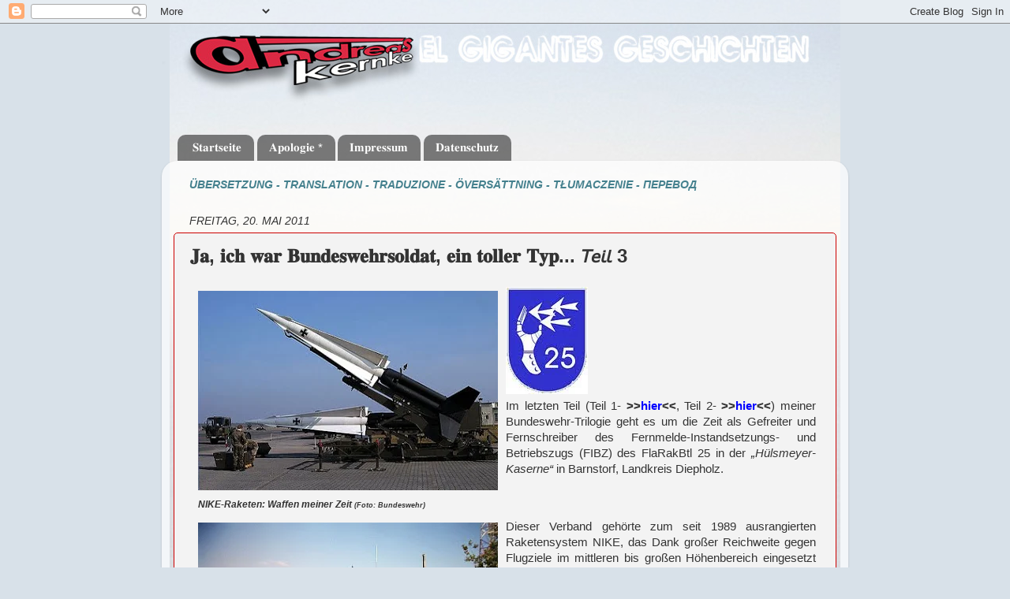

--- FILE ---
content_type: text/html; charset=UTF-8
request_url: https://el-gigante.blogspot.com/2011/05/ja-ich-war-bundeswehrsoldat-ein-toller_20.html?showComment=1513033429896
body_size: 34267
content:
<!DOCTYPE html>
<html class='v2' dir='ltr' xmlns='http://www.w3.org/1999/xhtml' xmlns:b='http://www.google.com/2005/gml/b' xmlns:data='http://www.google.com/2005/gml/data' xmlns:expr='http://www.google.com/2005/gml/expr'>
<head>
<link href='https://www.blogger.com/static/v1/widgets/335934321-css_bundle_v2.css' rel='stylesheet' type='text/css'/>
<meta content='IE=EmulateIE7' http-equiv='X-UA-Compatible'/>
<meta content='width=1100' name='viewport'/>
<meta content='text/html; charset=UTF-8' http-equiv='Content-Type'/>
<meta content='blogger' name='generator'/>
<link href='https://el-gigante.blogspot.com/favicon.ico' rel='icon' type='image/x-icon'/>
<link href='https://el-gigante.blogspot.com/2011/05/ja-ich-war-bundeswehrsoldat-ein-toller_20.html' rel='canonical'/>
<link rel="alternate" type="application/atom+xml" title=". - Atom" href="https://el-gigante.blogspot.com/feeds/posts/default" />
<link rel="alternate" type="application/rss+xml" title=". - RSS" href="https://el-gigante.blogspot.com/feeds/posts/default?alt=rss" />
<link rel="service.post" type="application/atom+xml" title=". - Atom" href="https://www.blogger.com/feeds/1444499248189006389/posts/default" />

<link rel="alternate" type="application/atom+xml" title=". - Atom" href="https://el-gigante.blogspot.com/feeds/5375739300860991684/comments/default" />
<!--Can't find substitution for tag [blog.ieCssRetrofitLinks]-->
<link href='https://blogger.googleusercontent.com/img/b/R29vZ2xl/AVvXsEj1NlgHwd6Nm5d3YEtt97yeEW9PGreljCbFac5hGXUzUfTx5aAFC0Ouw9Mhu4NPrbp2kY99CBhPBMHs9hil_-q9Z7_M0E9liAQzyk8qeM1IEWShIMi9exXByKaH-Iw349ziZHfyjrrFNsc/s380/bundeswehr48.jpg' rel='image_src'/>
<meta content='https://el-gigante.blogspot.com/2011/05/ja-ich-war-bundeswehrsoldat-ein-toller_20.html' property='og:url'/>
<meta content='𝐉𝐚, 𝐢𝐜𝐡 𝐰𝐚𝐫 𝐁𝐮𝐧𝐝𝐞𝐬𝐰𝐞𝐡𝐫𝐬𝐨𝐥𝐝𝐚𝐭, 𝐞𝐢𝐧 𝐭𝐨𝐥𝐥𝐞𝐫 𝐓𝐲𝐩... 𝘛𝘦𝘪𝘭 3' property='og:title'/>
<meta content='Alte Autos und Urlaub... sind bei Weitem nicht alle Themen, über die ich in &quot;EL GIGANTES GESCHICHTEN&quot; erzähle.&lt;br&gt; &lt;em&gt;Andreas Kernke&lt;/em&gt;' property='og:description'/>
<meta content='https://blogger.googleusercontent.com/img/b/R29vZ2xl/AVvXsEj1NlgHwd6Nm5d3YEtt97yeEW9PGreljCbFac5hGXUzUfTx5aAFC0Ouw9Mhu4NPrbp2kY99CBhPBMHs9hil_-q9Z7_M0E9liAQzyk8qeM1IEWShIMi9exXByKaH-Iw349ziZHfyjrrFNsc/w1200-h630-p-k-no-nu/bundeswehr48.jpg' property='og:image'/>
<title>EL Gigantes Geschichten.
𝐉𝐚, 𝐢𝐜𝐡 𝐰𝐚𝐫 𝐁𝐮𝐧𝐝𝐞𝐬𝐰𝐞𝐡𝐫𝐬𝐨𝐥𝐝𝐚𝐭, 𝐞𝐢𝐧 𝐭𝐨𝐥𝐥𝐞𝐫 𝐓𝐲𝐩... 𝘛𝘦𝘪𝘭 3</title>
<style id='page-skin-1' type='text/css'><!--
/*-----------------------------------------------
Blogger Template Style
Name:     Picture Window
Designer: Blogger
URL:      www.blogger.com
----------------------------------------------- */
/* Content
----------------------------------------------- */
body {
font: normal normal 15px 'Trebuchet MS', Trebuchet, sans-serif;
color: #333333;
background: #d8e1e9 url(//2.bp.blogspot.com/-rmMU4hNtFeM/TY0eRoOwjCI/AAAAAAAAACc/IeMdeDUV-vI/s1600/bloghg.jpg) no-repeat fixed top center;
}
html body .region-inner {
min-width: 0;
max-width: 100%;
width: auto;
}
.content-outer {
font-size: 90%;
}
a:link {
text-decoration:none;
color: #0000ff;
}
a:visited {
text-decoration:none;
color: #6699cc;
}
a:hover {
text-decoration:underline;
color: #33aaff;
}
.content-outer {
background: transparent none repeat scroll top left;
-moz-border-radius: 0;
-webkit-border-radius: 0;
-goog-ms-border-radius: 0;
border-radius: 0;
-moz-box-shadow: 0 0 0 rgba(0, 0, 0, .15);
-webkit-box-shadow: 0 0 0 rgba(0, 0, 0, .15);
-goog-ms-box-shadow: 0 0 0 rgba(0, 0, 0, .15);
box-shadow: 0 0 0 rgba(0, 0, 0, .15);
margin: 20px auto;
}
.content-inner {
padding: 0;
}
/* Header
----------------------------------------------- */
.header-outer {
background: transparent none repeat-x scroll top left;
_background-image: none;
color: transparent;
-moz-border-radius: 0;
-webkit-border-radius: 0;
-goog-ms-border-radius: 0;
border-radius: 0;
}
.Header img, .Header #header-inner {
-moz-border-radius: 0;
-webkit-border-radius: 0;
-goog-ms-border-radius: 0;
border-radius: 0;
}
.header-inner .Header .titlewrapper,
.header-inner .Header .descriptionwrapper {
padding-left: 0;
padding-right: 0;
}
.Header h1 {
font: normal normal 8px Arial, Tahoma, Helvetica, FreeSans, sans-serif;
text-shadow: 1px 1px 3px rgba(0, 0, 0, 0.3);
}
.Header h1 a {
color: transparent;
}
.Header .description {
font-size: 130%;
}
/* Tabs
----------------------------------------------- */
.tabs-inner {
margin: .5em 20px 0;
padding: 0;
}
.tabs-inner .section {
margin: 0;
}
.tabs-inner .widget ul {
padding: 0;
background: transparent none repeat scroll bottom;
-moz-border-radius: 0;
-webkit-border-radius: 0;
-goog-ms-border-radius: 0;
border-radius: 0;
}
.tabs-inner .widget li {
border: none;
}
.tabs-inner .widget li a {
display: inline-block;
padding: .5em 1em;
margin-right: .25em;
color: #ffffff;
font: normal normal 15px Arial, Tahoma, Helvetica, FreeSans, sans-serif;
-moz-border-radius: 10px 10px 0 0;
-webkit-border-top-left-radius: 10px;
-webkit-border-top-right-radius: 10px;
-goog-ms-border-radius: 10px 10px 0 0;
border-radius: 10px 10px 0 0;
background: transparent url(//www.blogblog.com/1kt/transparent/black50.png) repeat scroll top left;
border-right: 1px solid transparent;
}
.tabs-inner .widget li:first-child a {
padding-left: 1.25em;
-moz-border-radius-topleft: 10px;
-moz-border-radius-bottomleft: 0;
-webkit-border-top-left-radius: 10px;
-webkit-border-bottom-left-radius: 0;
-goog-ms-border-top-left-radius: 10px;
-goog-ms-border-bottom-left-radius: 0;
border-top-left-radius: 10px;
border-bottom-left-radius: 0;
}
.tabs-inner .widget li.selected a,
.tabs-inner .widget li a:hover {
position: relative;
z-index: 1;
background: transparent url(//www.blogblog.com/1kt/transparent/white80.png) repeat scroll bottom;
color: #336699;
-moz-box-shadow: 0 0 3px rgba(0, 0, 0, .15);
-webkit-box-shadow: 0 0 3px rgba(0, 0, 0, .15);
-goog-ms-box-shadow: 0 0 3px rgba(0, 0, 0, .15);
box-shadow: 0 0 3px rgba(0, 0, 0, .15);
}
/* Headings
----------------------------------------------- */
h2 {
font: italic normal 14px 'Trebuchet MS', Trebuchet, sans-serif;
text-transform: uppercase;
color: #45818e;
margin: .5em 0;
}
/* Main
----------------------------------------------- */
.main-outer {
background: transparent url(//www.blogblog.com/1kt/transparent/white80.png) repeat scroll top left;
-moz-border-radius: 20px 20px 0 0;
-webkit-border-top-left-radius: 20px;
-webkit-border-top-right-radius: 20px;
-webkit-border-bottom-left-radius: 0;
-webkit-border-bottom-right-radius: 0;
-goog-ms-border-radius: 20px 20px 0 0;
border-radius: 20px 20px 0 0;
-moz-box-shadow: 0 1px 3px rgba(0, 0, 0, .15);
-webkit-box-shadow: 0 1px 3px rgba(0, 0, 0, .15);
-goog-ms-box-shadow: 0 1px 3px rgba(0, 0, 0, .15);
box-shadow: 0 1px 3px rgba(0, 0, 0, .15);
}
.main-inner {
padding: 15px 20px 20px;
}
.main-inner .column-center-inner {
padding: 0 0;
}
.main-inner .column-left-inner {
padding-left: 0;
}
.main-inner .column-right-inner {
padding-right: 0;
}
/* Posts
----------------------------------------------- */
h3.post-title {
margin: 0;
font: normal bold 24px 'Trebuchet MS', Trebuchet, sans-serif;
}
.comments h4 {
margin: 1em 0 0;
font: normal bold 24px 'Trebuchet MS', Trebuchet, sans-serif;
}
.date-header span {
color: #333333;
}
.post-outer {
background-color: #f3f3f3;
border: solid 1px #cc0000;
-moz-border-radius: 5px;
-webkit-border-radius: 5px;
border-radius: 5px;
-goog-ms-border-radius: 5px;
padding: 15px 20px;
margin: 0 -20px 20px;
}
.post-body {
line-height: 1.4;
font-size: 110%;
position: relative;
}
.post-header {
margin: 0 0 1.5em;
color: #6c7074;
line-height: 1.6;
}
.post-footer {
margin: .5em 0 0;
color: #6c7074;
line-height: 1.6;
}
#blog-pager {
font-size: 140%
}
#comments .comment-author {
padding-top: 1.5em;
border-top: dashed 1px #ccc;
border-top: dashed 1px rgba(128, 128, 128, .5);
background-position: 0 1.5em;
}
#comments .comment-author:first-child {
padding-top: 0;
border-top: none;
}
.avatar-image-container {
margin: .2em 0 0;
}
/* Comments
----------------------------------------------- */
.comments .comments-content .icon.blog-author {
background-repeat: no-repeat;
background-image: url([data-uri]);
}
.comments .comments-content .loadmore a {
border-top: 1px solid #33aaff;
border-bottom: 1px solid #33aaff;
}
.comments .continue {
border-top: 2px solid #33aaff;
}
/* Widgets
----------------------------------------------- */
.widget ul, .widget #ArchiveList ul.flat {
padding: 0;
list-style: none;
}
.widget ul li, .widget #ArchiveList ul.flat li {
border-top: dashed 1px #ccc;
border-top: dashed 1px rgba(128, 128, 128, .5);
}
.widget ul li:first-child, .widget #ArchiveList ul.flat li:first-child {
border-top: none;
}
.widget .post-body ul {
list-style: disc;
}
.widget .post-body ul li {
border: none;
}
/* Footer
----------------------------------------------- */
.footer-outer {
color:#f3f3f3;
background: transparent url(//www.blogblog.com/1kt/transparent/black50.png) repeat scroll top left;
-moz-border-radius: 0 0 20px 20px;
-webkit-border-top-left-radius: 0;
-webkit-border-top-right-radius: 0;
-webkit-border-bottom-left-radius: 20px;
-webkit-border-bottom-right-radius: 20px;
-goog-ms-border-radius: 0 0 20px 20px;
border-radius: 0 0 20px 20px;
-moz-box-shadow: 0 1px 3px rgba(0, 0, 0, .15);
-webkit-box-shadow: 0 1px 3px rgba(0, 0, 0, .15);
-goog-ms-box-shadow: 0 1px 3px rgba(0, 0, 0, .15);
box-shadow: 0 1px 3px rgba(0, 0, 0, .15);
}
.footer-inner {
padding: 10px 20px 20px;
}
.footer-outer a {
color: #0000ff;
}
.footer-outer a:visited {
color: #77aaee;
}
.footer-outer a:hover {
color: #33aaff;
}
.footer-outer .widget h2 {
color: #ffffff;
}
/* Mobile
----------------------------------------------- */
html body.mobile {
height: auto;
}
html body.mobile {
min-height: 480px;
background-size: 100% auto;
}
.mobile .body-fauxcolumn-outer {
background: transparent none repeat scroll top left;
}
html .mobile .mobile-date-outer, html .mobile .blog-pager {
border-bottom: none;
background: transparent url(//www.blogblog.com/1kt/transparent/white80.png) repeat scroll top left;
margin-bottom: 10px;
}
.mobile .date-outer {
background: transparent url(//www.blogblog.com/1kt/transparent/white80.png) repeat scroll top left;
}
.mobile .header-outer, .mobile .main-outer,
.mobile .post-outer, .mobile .footer-outer {
-moz-border-radius: 0;
-webkit-border-radius: 0;
-goog-ms-border-radius: 0;
border-radius: 0;
}
.mobile .content-outer,
.mobile .main-outer,
.mobile .post-outer {
background: inherit;
border: none;
}
.mobile .content-outer {
font-size: 100%;
}
.mobile-link-button {
background-color: #0000ff;
}
.mobile-link-button a:link, .mobile-link-button a:visited {
color: #f3f3f3;
}
.mobile-index-contents {
color: #333333;
}
.mobile .tabs-inner .PageList .widget-content {
background: transparent url(//www.blogblog.com/1kt/transparent/white80.png) repeat scroll bottom;
color: #336699;
}
.mobile .tabs-inner .PageList .widget-content .pagelist-arrow {
border-left: 1px solid transparent;
}

--></style>
<style id='template-skin-1' type='text/css'><!--
body {
min-width: 870px;
}
.content-outer, .content-fauxcolumn-outer, .region-inner {
min-width: 870px;
max-width: 870px;
_width: 870px;
}
.main-inner .columns {
padding-left: 0px;
padding-right: 0px;
}
.main-inner .fauxcolumn-center-outer {
left: 0px;
right: 0px;
/* IE6 does not respect left and right together */
_width: expression(this.parentNode.offsetWidth -
parseInt("0px") -
parseInt("0px") + 'px');
}
.main-inner .fauxcolumn-left-outer {
width: 0px;
}
.main-inner .fauxcolumn-right-outer {
width: 0px;
}
.main-inner .column-left-outer {
width: 0px;
right: 100%;
margin-left: -0px;
}
.main-inner .column-right-outer {
width: 0px;
margin-right: -0px;
}
#layout {
min-width: 0;
}
#layout .content-outer {
min-width: 0;
width: 800px;
}
#layout .region-inner {
min-width: 0;
width: auto;
}
--></style>
<link href='https://www.blogger.com/dyn-css/authorization.css?targetBlogID=1444499248189006389&amp;zx=67a1a0b0-b6bd-409e-ba57-067835f9d130' media='none' onload='if(media!=&#39;all&#39;)media=&#39;all&#39;' rel='stylesheet'/><noscript><link href='https://www.blogger.com/dyn-css/authorization.css?targetBlogID=1444499248189006389&amp;zx=67a1a0b0-b6bd-409e-ba57-067835f9d130' rel='stylesheet'/></noscript>
<meta name='google-adsense-platform-account' content='ca-host-pub-1556223355139109'/>
<meta name='google-adsense-platform-domain' content='blogspot.com'/>

</head>
<body class='loading variant-open'>
<div class='navbar section' id='navbar'><div class='widget Navbar' data-version='1' id='Navbar1'><script type="text/javascript">
    function setAttributeOnload(object, attribute, val) {
      if(window.addEventListener) {
        window.addEventListener('load',
          function(){ object[attribute] = val; }, false);
      } else {
        window.attachEvent('onload', function(){ object[attribute] = val; });
      }
    }
  </script>
<div id="navbar-iframe-container"></div>
<script type="text/javascript" src="https://apis.google.com/js/platform.js"></script>
<script type="text/javascript">
      gapi.load("gapi.iframes:gapi.iframes.style.bubble", function() {
        if (gapi.iframes && gapi.iframes.getContext) {
          gapi.iframes.getContext().openChild({
              url: 'https://www.blogger.com/navbar/1444499248189006389?po\x3d5375739300860991684\x26origin\x3dhttps://el-gigante.blogspot.com',
              where: document.getElementById("navbar-iframe-container"),
              id: "navbar-iframe"
          });
        }
      });
    </script><script type="text/javascript">
(function() {
var script = document.createElement('script');
script.type = 'text/javascript';
script.src = '//pagead2.googlesyndication.com/pagead/js/google_top_exp.js';
var head = document.getElementsByTagName('head')[0];
if (head) {
head.appendChild(script);
}})();
</script>
</div></div>
<div class='body-fauxcolumns'>
<div class='fauxcolumn-outer body-fauxcolumn-outer'>
<div class='cap-top'>
<div class='cap-left'></div>
<div class='cap-right'></div>
</div>
<div class='fauxborder-left'>
<div class='fauxborder-right'></div>
<div class='fauxcolumn-inner'>
</div>
</div>
<div class='cap-bottom'>
<div class='cap-left'></div>
<div class='cap-right'></div>
</div>
</div>
</div>
<div class='content'>
<div class='content-fauxcolumns'>
<div class='fauxcolumn-outer content-fauxcolumn-outer'>
<div class='cap-top'>
<div class='cap-left'></div>
<div class='cap-right'></div>
</div>
<div class='fauxborder-left'>
<div class='fauxborder-right'></div>
<div class='fauxcolumn-inner'>
</div>
</div>
<div class='cap-bottom'>
<div class='cap-left'></div>
<div class='cap-right'></div>
</div>
</div>
</div>
<div class='content-outer'>
<div class='content-cap-top cap-top'>
<div class='cap-left'></div>
<div class='cap-right'></div>
</div>
<div class='fauxborder-left content-fauxborder-left'>
<div class='fauxborder-right content-fauxborder-right'></div>
<div class='content-inner'>
<header>
<div class='header-outer'>
<div class='header-cap-top cap-top'>
<div class='cap-left'></div>
<div class='cap-right'></div>
</div>
<div class='fauxborder-left header-fauxborder-left'>
<div class='fauxborder-right header-fauxborder-right'></div>
<div class='region-inner header-inner'>
<div class='header section' id='header'><div class='widget Header' data-version='1' id='Header1'>
<div id='header-inner'>
<div class='titlewrapper'>
<h1 class='title'>
<a href='https://el-gigante.blogspot.com/'>
.
</a>
</h1>
</div>
<div class='descriptionwrapper'>
<p class='description'><span>Alte Autos und Urlaub... sind bei Weitem nicht alle Themen, über die hier erzählt wird.<br> <em>Andreas Kernke</em>  </span></p>
</div>
</div>
</div></div>
</div>
</div>
<div class='header-cap-bottom cap-bottom'>
<div class='cap-left'></div>
<div class='cap-right'></div>
</div>
</div>
</header>
<div class='tabs-outer'>
<div class='tabs-cap-top cap-top'>
<div class='cap-left'></div>
<div class='cap-right'></div>
</div>
<div class='fauxborder-left tabs-fauxborder-left'>
<div class='fauxborder-right tabs-fauxborder-right'></div>
<div class='region-inner tabs-inner'>
<div class='tabs section' id='crosscol'><div class='widget PageList' data-version='1' id='PageList1'>
<h2>Seiten</h2>
<div class='widget-content'>
<ul>
<li>
<a href='https://el-gigante.blogspot.com/'>𝐒𝐭𝐚𝐫𝐭𝐬𝐞𝐢𝐭𝐞</a>
</li>
<li>
<a href='https://el-gigante.blogspot.com/p/apologie.html'>𝐀𝐩𝐨𝐥𝐨𝐠𝐢𝐞 *</a>
</li>
<li>
<a href='https://el-gigante.blogspot.com/p/impressum.html'>𝐈𝐦𝐩𝐫𝐞𝐬𝐬𝐮𝐦</a>
</li>
<li>
<a href='https://el-gigante.blogspot.com/p/datenschutzerklarung-wir-freuen-uns.html'>𝐃𝐚𝐭𝐞𝐧𝐬𝐜𝐡𝐮𝐭𝐳</a>
</li>
</ul>
<div class='clear'></div>
</div>
</div></div>
<div class='tabs no-items section' id='crosscol-overflow'></div>
</div>
</div>
<div class='tabs-cap-bottom cap-bottom'>
<div class='cap-left'></div>
<div class='cap-right'></div>
</div>
</div>
<div class='main-outer'>
<div class='main-cap-top cap-top'>
<div class='cap-left'></div>
<div class='cap-right'></div>
</div>
<div class='fauxborder-left main-fauxborder-left'>
<div class='fauxborder-right main-fauxborder-right'></div>
<div class='region-inner main-inner'>
<div class='columns fauxcolumns'>
<div class='fauxcolumn-outer fauxcolumn-center-outer'>
<div class='cap-top'>
<div class='cap-left'></div>
<div class='cap-right'></div>
</div>
<div class='fauxborder-left'>
<div class='fauxborder-right'></div>
<div class='fauxcolumn-inner'>
</div>
</div>
<div class='cap-bottom'>
<div class='cap-left'></div>
<div class='cap-right'></div>
</div>
</div>
<div class='fauxcolumn-outer fauxcolumn-left-outer'>
<div class='cap-top'>
<div class='cap-left'></div>
<div class='cap-right'></div>
</div>
<div class='fauxborder-left'>
<div class='fauxborder-right'></div>
<div class='fauxcolumn-inner'>
</div>
</div>
<div class='cap-bottom'>
<div class='cap-left'></div>
<div class='cap-right'></div>
</div>
</div>
<div class='fauxcolumn-outer fauxcolumn-right-outer'>
<div class='cap-top'>
<div class='cap-left'></div>
<div class='cap-right'></div>
</div>
<div class='fauxborder-left'>
<div class='fauxborder-right'></div>
<div class='fauxcolumn-inner'>
</div>
</div>
<div class='cap-bottom'>
<div class='cap-left'></div>
<div class='cap-right'></div>
</div>
</div>
<!-- corrects IE6 width calculation -->
<div class='columns-inner'>
<div class='column-center-outer'>
<div class='column-center-inner'>
<div class='main section' id='main'><div class='widget Translate' data-version='1' id='Translate1'>
<h2 class='title'><b>Übersetzung - Translation - Traduzione - Översättning - Tłumaczenie - перевод</b></h2>
<div id='google_translate_element'></div>
<script>
    function googleTranslateElementInit() {
      new google.translate.TranslateElement({
        pageLanguage: 'de',
        autoDisplay: 'true',
        layout: google.translate.TranslateElement.InlineLayout.HORIZONTAL
      }, 'google_translate_element');
    }
  </script>
<script src='//translate.google.com/translate_a/element.js?cb=googleTranslateElementInit'></script>
<div class='clear'></div>
</div><div class='widget Blog' data-version='1' id='Blog1'>
<div class='blog-posts hfeed'>

          <div class="date-outer">
        
<h2 class='date-header'><span>Freitag, 20. Mai 2011</span></h2>

          <div class="date-posts">
        
<div class='post-outer'>
<div class='post hentry'>
<a name='5375739300860991684'></a>
<h3 class='post-title entry-title'>
𝐉𝐚, 𝐢𝐜𝐡 𝐰𝐚𝐫 𝐁𝐮𝐧𝐝𝐞𝐬𝐰𝐞𝐡𝐫𝐬𝐨𝐥𝐝𝐚𝐭, 𝐞𝐢𝐧 𝐭𝐨𝐥𝐥𝐞𝐫 𝐓𝐲𝐩... 𝘛𝘦𝘪𝘭 3
</h3>
<div class='post-header'>
<div class='post-header-line-1'></div>
</div>
<div class='post-body entry-content' id='post-body-5375739300860991684'>
<!-- Google tag (gtag.js) -->
<script async src="https://www.googletagmanager.com/gtag/js?id=G-DR8E771GX4"></script>
<script>
  window.dataLayer = window.dataLayer || [];
  function gtag(){dataLayer.push(arguments);}
  gtag('js', new Date());

  gtag('config', 'G-DR8E771GX4');
</script>
<table border="0" cellpadding="0" cellspacing="5"><tbody>
<tr>     <th scope="row" valign="top"><table cellpadding="0" cellspacing="5"><tbody>
<tr><td style="text-align: left;"><a href="https://blogger.googleusercontent.com/img/b/R29vZ2xl/AVvXsEj1NlgHwd6Nm5d3YEtt97yeEW9PGreljCbFac5hGXUzUfTx5aAFC0Ouw9Mhu4NPrbp2kY99CBhPBMHs9hil_-q9Z7_M0E9liAQzyk8qeM1IEWShIMi9exXByKaH-Iw349ziZHfyjrrFNsc/s1600/bundeswehr48.jpg" style="clear: left; margin-bottom: 1em; margin-left: auto; margin-right: auto; text-align: center;"><img border="0" loading="lazy" src="https://blogger.googleusercontent.com/img/b/R29vZ2xl/AVvXsEj1NlgHwd6Nm5d3YEtt97yeEW9PGreljCbFac5hGXUzUfTx5aAFC0Ouw9Mhu4NPrbp2kY99CBhPBMHs9hil_-q9Z7_M0E9liAQzyk8qeM1IEWShIMi9exXByKaH-Iw349ziZHfyjrrFNsc/s380-rw/bundeswehr48.jpg" width="380" /></a></td></tr>
<tr><td class="tr-caption" style="text-align: left;"><i>NIKE-Raketen: Waffen meiner Zeit&nbsp;<span class="Apple-style-span" style="font-size: xx-small;">(Foto: Bundeswehr)</span></i></td></tr>
</tbody></table>
</th><td valign="top">
<a href="https://blogger.googleusercontent.com/img/b/R29vZ2xl/AVvXsEhAdDW4v0McfJ0alGutLmOHUXIj9UbE7DfPJ-Csc12hka9aGTRpdqok_a-AOYkrsEsAy0mAh2ue8gCEK4Xg0HFfNZTeyoi8nmSmZH13LqYeRM7MEJQjb9oJmMaUT7mcbXcruRY9Wso8mAw/s1600/kaserne+barnstorf.jpg" style="clear: left; margin-bottom: 1em; margin-left: auto; margin-right: auto; text-align: center;"><img border="0" loading="lazy" src="https://blogger.googleusercontent.com/img/b/R29vZ2xl/AVvXsEhAdDW4v0McfJ0alGutLmOHUXIj9UbE7DfPJ-Csc12hka9aGTRpdqok_a-AOYkrsEsAy0mAh2ue8gCEK4Xg0HFfNZTeyoi8nmSmZH13LqYeRM7MEJQjb9oJmMaUT7mcbXcruRY9Wso8mAw/s1600-rw/kaserne+barnstorf.jpg" /></a>
<div style="text-align: justify;">
Im letzten Teil (Teil 1- <b>&gt;&gt;<a href="http://el-gigante.blogspot.com/2011/05/ja-ich-war-bundeswehrsoldat-ein-toller.html" target="_blank">hier</a>&lt;&lt;</b>, Teil 2- <b>&gt;&gt;<a href="http://el-gigante.blogspot.com/2011/05/ja-ich-war-bundeswehrsoldat-ein-toller_14.html" target="_blank">hier</a>&lt;&lt;</b>) meiner Bundeswehr-Trilogie geht es um die Zeit als Gefreiter und Fernschreiber des Fernmelde-Instandsetzungs- und Betriebszugs (FIBZ) des FlaRakBtl 25 in der <i>&#8222;Hülsmeyer-Kaserne&#8220;</i> in Barnstorf, Landkreis Diepholz.<br />
<a name="more"></a></div>
</td>   </tr>
<tr>     <th scope="row" valign="top"><table cellpadding="0" cellspacing="5"><tbody>
<tr><td style="text-align: left;"><a href="https://blogger.googleusercontent.com/img/b/R29vZ2xl/AVvXsEjqh7n1H3SmeeGBIbi7OqyOanwETvUb1uEhpOgYZWi2qVrygaaQYh9K_hhiIfSCzLXiwG-XWc1Vk-8J1VPJi69SwE9-lOkM3haHz-YmXGZfEO9V7WNinNrLtGLVSnbuHRed1gR25kI8ID8/s1600/bundeswehr37.jpg" style="clear: left; margin-bottom: 1em; margin-left: auto; margin-right: auto; text-align: center;"><img border="0" loading="lazy" src="https://blogger.googleusercontent.com/img/b/R29vZ2xl/AVvXsEjqh7n1H3SmeeGBIbi7OqyOanwETvUb1uEhpOgYZWi2qVrygaaQYh9K_hhiIfSCzLXiwG-XWc1Vk-8J1VPJi69SwE9-lOkM3haHz-YmXGZfEO9V7WNinNrLtGLVSnbuHRed1gR25kI8ID8/s380-rw/bundeswehr37.jpg" width="380" /></a></td></tr>
<tr><td class="tr-caption" style="text-align: left;"><i>Das Batallion Operation Center im Moor</i></td></tr>
</tbody></table>
</th>     <td valign="top"><div style="text-align: justify;">
Dieser Verband gehörte zum seit 1989 ausrangierten Raketensystem NIKE, das Dank großer Reichweite gegen Flugziele im mittleren bis großen Höhenbereich eingesetzt wurde.&nbsp;</div>
<div style="text-align: justify;">
Mittels Lenkkommandos steuerte die Leitzentrale <i>&#8222;Batallion Operation Center&#8220;</i> (BOC) die Lenkflugkörper durch puls-radargestützte Zielsuche und -verfolgung zum laufend neu berechneten Treffpunkt.&nbsp;</div>
</td>   </tr>
<tr>     <th scope="row" valign="top"><table cellpadding="0" cellspacing="5"><tbody>
<tr><td style="text-align: left;"><a href="https://blogger.googleusercontent.com/img/b/R29vZ2xl/AVvXsEhWhReiUMYpqmc_wFPxZ2XB6d3RADVMXPhA9qvExRLZ2pyXT_hhwdWwq44BK4vWK-I0CCJ6ZdXQBUJdl-7DlAv2Y-THz7Mo6oqcImGdjEMaV1Qeh8NPvKoPvivhm8T4OXrG2gbROZvHNoM/s1600/bundeswehr38.jpg" style="clear: left; margin-bottom: 1em; margin-left: auto; margin-right: auto; text-align: center;"><img border="0" loading="lazy" src="https://blogger.googleusercontent.com/img/b/R29vZ2xl/AVvXsEhWhReiUMYpqmc_wFPxZ2XB6d3RADVMXPhA9qvExRLZ2pyXT_hhwdWwq44BK4vWK-I0CCJ6ZdXQBUJdl-7DlAv2Y-THz7Mo6oqcImGdjEMaV1Qeh8NPvKoPvivhm8T4OXrG2gbROZvHNoM/s400-rw/bundeswehr38.jpg" width="380" /></a></td></tr>
<tr><td class="tr-caption" style="text-align: left;"><i>Richtfunkanlage, die zum BOC gehörte</i></td></tr>
</tbody></table>
</th>     <td valign="top"><div style="text-align: justify;">
Als Fernschreiber war ich unter allen NATO-Geheimhaltungsstufen dort für den schriftlichen Informationsfluß zuständig. Ich wurde in Schichtintervallen im BOC eingesetzt und hatte meistens drei Tage Dienst (auch über Wochenenden), ein paar Tage Tagesdienst oder zum Ausgleich auch mal frei.</div>
<br />
<div style="text-align: justify;">
Die FIBZe, wie wir in der Kaserne überall hießen, beschäftigten sich mit sämtlichem Fernmelde- und Elektronik-Gedöns. Der leitende Hauptfeldwebel war offensichtlich im Zivilen wohl mal Radio- und Fernsehtechniker. In der Werkstatt dieser Bundeswehreinrichtung wurden jedenfalls zivile Fernseher, Radios, Plattenspieler, Funkgeräte und vieles mehr für Freunde, Bekannte und Kollegen repariert und gehandelt. Nebenbei gab es allerdings auch Dienst nach Vorschrift.</div>
</td>   </tr>
<tr>     <th scope="row" valign="top"><table cellpadding="0" cellspacing="5"><tbody>
<tr><td style="text-align: left;"><a href="https://blogger.googleusercontent.com/img/b/R29vZ2xl/AVvXsEgMl2f0QrOUMKSr2tjdOTDG3zCJB99-4eOrwm9kWX2oBQ6MrwAtAF8kD6eVfoX_4jpcN5E6mjFkDosuoxwJTwsiyRUE_u8U_GOdDJM_mht-nNQ52Xl5nVe9BzFB5Vx1TBJB6guj-Ar-n0c/s1600/bundeswehr41.jpg" style="clear: left; margin-bottom: 1em; margin-left: auto; margin-right: auto; text-align: center;"><img border="0" height="207" loading="lazy" src="https://blogger.googleusercontent.com/img/b/R29vZ2xl/AVvXsEgMl2f0QrOUMKSr2tjdOTDG3zCJB99-4eOrwm9kWX2oBQ6MrwAtAF8kD6eVfoX_4jpcN5E6mjFkDosuoxwJTwsiyRUE_u8U_GOdDJM_mht-nNQ52Xl5nVe9BzFB5Vx1TBJB6guj-Ar-n0c/s380-rw/bundeswehr41.jpg" width="380" /></a></td></tr>
<tr><td class="tr-caption" style="text-align: left;"><i>Mein Arbeitsplatz beim BUND, eine Fernschreibmaschine</i></td></tr>
</tbody></table>
</th>     <td valign="top"><div style="text-align: justify;">
Aufgrund der Geheimhaltungsstufe verrichtete ich meinen Dienst hauptsächlich in einem speziell gesicherten Raum, der sogenannten <i>&#8222;Baggerbude&#8220;</i> im BOC, das weitab in der vermeintlichen Einsamkeit eines norddeutschen Hochmoores lag. Meine <i>&#8222;Baggerbude&#8220; </i>- keine Ahnung, warum der Raum so genannt wurde -&nbsp;hatte eine schwere Tür mit einer kleinen vergitterten Sprechklappe, ähnlich einer Tür in einem Bordell.&nbsp;</div>
</td></tr>
<tr><th scope="row" valign="top"><table cellpadding="0" cellspacing="5"><tbody>
<tr><td style="text-align: left;"><a href="https://blogger.googleusercontent.com/img/b/R29vZ2xl/AVvXsEgpZIP6Dx-DDfZWy7oh_B2I-NTZNuazlknuNZ3acSLDpXiCF4ZDQW0iOzQKaAR8LVDTN83DMcGbzkb7pDahuTebMYEjO77eGGJbCZigMjoC8uGSaRbS7ApBNw9pgxbN_DC5HDQle7XEWvo/s1600/bundeswehr42.jpg" style="clear: left; margin-bottom: 1em; margin-left: auto; margin-right: auto; text-align: center;"><img border="0" loading="lazy" src="https://blogger.googleusercontent.com/img/b/R29vZ2xl/AVvXsEgpZIP6Dx-DDfZWy7oh_B2I-NTZNuazlknuNZ3acSLDpXiCF4ZDQW0iOzQKaAR8LVDTN83DMcGbzkb7pDahuTebMYEjO77eGGJbCZigMjoC8uGSaRbS7ApBNw9pgxbN_DC5HDQle7XEWvo/s772-rw/bundeswehr42.jpg" width="380" /></a></td></tr>
<tr><td class="tr-caption" style="text-align: center;"><div style="text-align: left;"><i>
Ich durfte quasi im Arbeitsplatz-Museum schlafen -&nbsp;</i><i>mein<br />Bett (links).</i>&nbsp;<i>Die gelben Streifen, die oben an der Wand&nbsp;</i><i>hängen, <br />sind Lochstreifen - als mechanisches&nbsp;</i><i>Speichermedium. Meines Erachtens gehörte&nbsp;</i><i>dieses ganze Geraffel schon damals längst ins Museum!</i>&nbsp;</div>
</td></tr>
</tbody></table>
</th>     <td valign="top"><div style="text-align: justify;">
Mein Telegrafiegerät war ein vorsintflutliches Siemens T100 (eingeführt 1958) und dementsprechend laut. Trotzdem stand es direkt neben meinem extra langen Bett. Am Tag kamen durchschnittlich zwei bis drei Mitteilungen, zu schreiben hatte ich täglich meistens nur eine Nachricht: abends musste unser Hauptmann eine schriftliche Meldung über den angeblichen Bestand an verfügbaren Atomsprengköpfen bekannt geben.</div>
<br /><div style="text-align: justify;">
Da ich als Fernschreiber also nur selten gebraucht wurde, musste ich meine Kameraden direkt nebenan in der<i> &#8222;Gefechtsvermittlung&#8220;</i>, einer altmodischen Telefonvermittlung, unterstützen.&nbsp;</div>
<div style="text-align: justify;">
<br /></div>
<div style="text-align: justify;">
Die Mannschaft einer BOC-Schicht umfasste immer etwa zehn Soldaten vom einfachen Gefreiten bis zum Hauptmann.&nbsp;</div>
<div style="text-align: justify;">
<br /></div>
<div style="text-align: justify;">
Einer dieser Hauptmänner, ich nenne ihn hier Hauptmann B., entpuppte sich als... na sagen wir lieber vorsichtig... dem männlichen Geschlecht zugetan. Ihm soll wohl der Dienst mit den Kameraden in einem im Moor weit abgelegenen BOC gut gefallen haben. Anläßlich diverser Zug- und Kompaniefeiern, von denen ich mich jedoch nichts ahnend eh fern hielt, sollte es bereits die eine oder andere Orgie gegeben haben &#8211; auch mit Wehrpflichtigen.</div>
</td>   </tr>
<tr>     <th scope="row" valign="top"><table cellpadding="0" cellspacing="5"><tbody>
<tr><td style="text-align: left;"><a href="https://blogger.googleusercontent.com/img/b/R29vZ2xl/AVvXsEjznsQ_iFApuocX4wHQvjK4ZJpXeSfS0Ws88xgspBBG8aVSuSe4e49CEjmlXYMEs5FbcJOdNub6V_CfG3JEhLr2P3LTxXLp5dZmfg40dqYRdhHHBDQTAD4B0GLI9WHZxaZ5JjPuGnc7-9c/s1600/bundeswehr39.jpg" style="clear: left; margin-bottom: 1em; margin-left: auto; margin-right: auto; text-align: center;"><img border="0" loading="lazy" src="https://blogger.googleusercontent.com/img/b/R29vZ2xl/AVvXsEjznsQ_iFApuocX4wHQvjK4ZJpXeSfS0Ws88xgspBBG8aVSuSe4e49CEjmlXYMEs5FbcJOdNub6V_CfG3JEhLr2P3LTxXLp5dZmfg40dqYRdhHHBDQTAD4B0GLI9WHZxaZ5JjPuGnc7-9c/s380-rw/bundeswehr39.jpg" width="380" /></a></td></tr>
<tr><td class="tr-caption" style="text-align: center;"><div style="text-align: left;"><i>
Ich saß an der "Gefechtsvermittlung" - <br />hatte aber NIE ein&nbsp;Gefecht vermittelt!</i></div>
</td></tr>
</tbody></table>
<table cellpadding="0" cellspacing="5"><tbody>
<tr><td style="text-align: left;"><a href="https://blogger.googleusercontent.com/img/b/R29vZ2xl/AVvXsEjekYT9n0cbvjj8fih2sw2RaCHXuYH3ofgd_S3oP6VlNrs3ndREU3ya5WxQOJNUUTCMms7ADSdJ6vMuXc5Ifl8xdy77IE9Ry2YJ0ft-F-u6GekETrhu71tJuGc9GLCBWHpRvhyp29udJ_s/s1600/bundeswehr40.jpg" style="clear: left; margin-bottom: 1em; margin-left: auto; margin-right: auto; text-align: center;"><img border="0" loading="lazy" src="https://blogger.googleusercontent.com/img/b/R29vZ2xl/AVvXsEjekYT9n0cbvjj8fih2sw2RaCHXuYH3ofgd_S3oP6VlNrs3ndREU3ya5WxQOJNUUTCMms7ADSdJ6vMuXc5Ifl8xdy77IE9Ry2YJ0ft-F-u6GekETrhu71tJuGc9GLCBWHpRvhyp29udJ_s/s380-rw/bundeswehr40.jpg" width="380" /></a></td></tr>
<tr><td class="tr-caption" style="text-align: center;"><div style="text-align: left;"><i>
Fernmeldetechnik wie im Hotel Sacher:&nbsp;</i></div>
<div style="text-align: left;">
<i>"Moment, ich verbinde!"</i></div>
</td></tr>
</tbody></table>
<table cellpadding="0" cellspacing="5"><tbody>
<tr><td style="text-align: left;"><a href="https://blogger.googleusercontent.com/img/b/R29vZ2xl/AVvXsEhtvW-CfGX-IOcppbe0eK10Uw0sVTuJxTuNia8vCfJigI7ojOmrYbhcDZs59Sc0NBKvY21QaJ5MdoPfkDV95V88TdpVCq5tgNCxmBRFcLZ40JQINqAR1qiX9jBPufy8L2fs0WY9n6QpSH0/s1600/bundeswehr50.jpg" style="clear: left; margin-bottom: 1em; margin-left: auto; margin-right: auto; text-align: center;"><img border="0" loading="lazy" src="https://blogger.googleusercontent.com/img/b/R29vZ2xl/AVvXsEhtvW-CfGX-IOcppbe0eK10Uw0sVTuJxTuNia8vCfJigI7ojOmrYbhcDZs59Sc0NBKvY21QaJ5MdoPfkDV95V88TdpVCq5tgNCxmBRFcLZ40JQINqAR1qiX9jBPufy8L2fs0WY9n6QpSH0/s380-rw/bundeswehr50.jpg" width="380" /></a></td></tr>
<tr><td class="tr-caption" style="text-align: left;"><i>So ähnlich sah der Leitstand des BOC aus <br /><div style="text-align: right;"><i style="font-size: x-small;">(Foto: Internet)</i></div></i></td></tr>
</tbody></table>
<table cellpadding="0" cellspacing="5"><tbody>
<tr><td style="text-align: left;"><a href="https://blogger.googleusercontent.com/img/b/R29vZ2xl/AVvXsEivD_2ZaGfRmafsvnGhmJhN6pLJO6H43ZyqsFIarLzokTPkSVN5VoAJhur9tkFhsHZr-asz2Xyhu166U3wJoHEwq6dP-7EFzeCTFcueutlw60ju9Qg3KV27NpvjJfjiPckFkvt62VxmmLs/s1600/bundeswehr47.jpg" style="clear: left; margin-bottom: 1em; margin-left: auto; margin-right: auto; text-align: center;"><img border="0" loading="lazy" src="https://blogger.googleusercontent.com/img/b/R29vZ2xl/AVvXsEivD_2ZaGfRmafsvnGhmJhN6pLJO6H43ZyqsFIarLzokTPkSVN5VoAJhur9tkFhsHZr-asz2Xyhu166U3wJoHEwq6dP-7EFzeCTFcueutlw60ju9Qg3KV27NpvjJfjiPckFkvt62VxmmLs/s380-rw/bundeswehr47.jpg" width="380" /></a></td></tr>
<tr><td class="tr-caption" style="text-align: left;"><i>Hat ein bisschen was von Raumschiff Entenscheiß, oder?&nbsp;&nbsp;<br /><div style="text-align: right;"><i><span class="Apple-style-span" style="font-size: xx-small;">(Foto: Internet)</span></i></div></i></td></tr>
</tbody></table><br /></th>     <td valign="top"><div style="text-align: justify;">
Unbewußt schlitterte ausgerechnet ich jedenfalls in eine verhängnisvolle Falle. Noch bevor ich von des Hauptmanns Neigung erfahren hatte, rief mich meine damalige Freundin regelmäßig nach Feierabend <i>&#8222;auf Schicht&#8220;</i> im BOC an.</div>
<br />
<div style="text-align: justify;">
Dazu gab es in der Leitzentrale einen nicht dienstlichen  Fernsprechapparat. Der im Raum gerade diensthabende Soldat nahm also das eingehende Gespräch an, rief dann den gewünschten Gesprächspartner per Lautsprecheranlage im gesamten Komplex aus <i>&#8222;Gefreiter Kernke, ein Telefongespräch!&#8220;</i> und stellte den Anruf durch auf die sogenannte Kommadeurskonsole, einen Platz oberhalb der Leitzentrale hinter einer großen Glasscheibe. Das Problem war dabei die Durchsage im ganzen BOC: wirklich jeder bekam sie mit und schnell verbreitete sich, dass mich jedes Mal eine junge Frau zu sprechen wünschte.</div>
<br />
<div style="text-align: justify;">
Offensichtlich störte Hauptmann B. meine Gesinnung und er muss wohl auch richtig gefolgert haben, dass ich mir nichts aus Männern &#8211; und schon gar nicht aus Hauptmännern machte. Meine heterosexuelle Einstellung hatte ihn offenbar so geärgert, dass man mich eines Tages zum Kompaniechef befahl. Wie bei einem Polizeiverhör wollte er wissen, wo ich an diesem Tage zu einer gewissen Tageszeit, nämlich zum Dienstbeginn, gewesen sei. Wahrheitsgemäß erklärte ich ihm, dass ich zum gefragten Zeitpunkt und entsprechend des Dienstplanes in der Kaserne angetreten war.</div>
<br />
<div style="text-align: justify;">
Doch der Kompaniechef glaubte mir nicht. Vielmehr wollte mich ausgerechnet Hauptmann B. zuzeiten meines Dienstbeginns angeblich auf dem Fahrrad unterwegs zur Kaserne etwa 12 Kilometer entfernt gesehen haben. Dass ich an diesem Tag jedoch mit dem Auto meiner Freundin zum Dienst gefahren war, interessierte niemanden. Am Wort eines schwulen Hauptmanns konnte oder durfte man nicht zweifeln.</div>
</td></tr>
<tr><td scope="row" valign="top"><table cellpadding="0" cellspacing="5"><tbody>
<tr><td style="text-align: left;" valign="top"><a href="https://blogger.googleusercontent.com/img/b/R29vZ2xl/AVvXsEieV-wldX4TJZ0y2UOvYUjLZ6AvVCYmM5LyJaxR4xHxt-kSEmDRRjhxccBHt1nbiPPEP4nZ2XjVCoC7X149lWz1bjddI5GOPhm6ME-z4r8TC8bEEvbChWHkHzN4BVNwr_HzRozGhrkbpak/s1600/bundeswehr46.jpg" style="clear: left; margin-bottom: 1em; margin-left: auto; margin-right: auto; text-align: center;"><img border="0" loading="lazy" src="https://blogger.googleusercontent.com/img/b/R29vZ2xl/AVvXsEieV-wldX4TJZ0y2UOvYUjLZ6AvVCYmM5LyJaxR4xHxt-kSEmDRRjhxccBHt1nbiPPEP4nZ2XjVCoC7X149lWz1bjddI5GOPhm6ME-z4r8TC8bEEvbChWHkHzN4BVNwr_HzRozGhrkbpak/s380-rw/bundeswehr46.jpg" width="380" /></a></td></tr>
<tr><td class="tr-caption" style="text-align: left;"><i>FIBZ-Gebäude in der Hülsmeyer-Kaserne <br /><div style="text-align: right;"><i><span class="Apple-style-span" style="font-size: xx-small;">(Foto: Internet)</span></i></div><span class="Apple-style-span" style="font-size: xx-small;"><br /></span></i></td></tr>
</tbody></table><br />
<table cellpadding="0" cellspacing="5"><tbody>
<tr><td style="text-align: left;"><a href="https://blogger.googleusercontent.com/img/b/R29vZ2xl/AVvXsEiOq_342MJD_NRgGRq4pNuTBb84P91Cpy2SZtmIagqUgWXLIc4OWupFtpxtDbTSW6aJQr_2cSvKDlU8OSHhfce7mSW_S_Tjlwv6U41o2gSs7sVW4PgNCFPqxqjspmpNl8gBaJzphmBdsBQ/s1600/bundeswehr45.jpg" style="clear: left; margin-bottom: 1em; margin-left: auto; margin-right: auto; text-align: center;"><img border="0" loading="lazy" src="https://blogger.googleusercontent.com/img/b/R29vZ2xl/AVvXsEiOq_342MJD_NRgGRq4pNuTBb84P91Cpy2SZtmIagqUgWXLIc4OWupFtpxtDbTSW6aJQr_2cSvKDlU8OSHhfce7mSW_S_Tjlwv6U41o2gSs7sVW4PgNCFPqxqjspmpNl8gBaJzphmBdsBQ/s380-rw/bundeswehr45.jpg" width="380" /></a></td></tr>
<tr><td class="tr-caption" style="text-align: center;"><div style="text-align: left;"><i>
Die Hülsmeyer-Kaserne aus der Luft&nbsp;<br /><div style="text-align: right;"><i><span class="Apple-style-span" style="font-size: xx-small;">(Foto: Internet)</span></i></div></i></div>
</td></tr>
</tbody></table>
</td>     <td valign="top"><div style="text-align: justify;">
Ich erhielt eine Disziplinarstrafe. Drei Wochen lang durfte ich die Kaserne nicht verlassen und hatte mich viermal täglich beim UVD zu melden. Einspruch und Widerrede zwecklos. Schönen Dank Hauptmann B.!</div>
<div style="text-align: justify;">
Also ergab ich mich diesem Schicksal. Schon nach wenigen Tagen ereilte mich mal wieder eine heftige Bronchitis, die mich Dank meines schauspielerischen Talents so niederriss, dass ich fast die ganze Zeit meiner<i> &#8222;Strafe&#8220;</i> in der Sanitätsstaffel der Kaserne zubrachte. Man brachte mir Essen, betüddelte mich hier, unterhielt mich da... und ach ja &#8211; diese Warze... können sie die nicht noch weg machen? Obendrein brauchte ich nicht dauernd zum UVD.</div>
</td>   </tr>
<tr>     <th scope="row" valign="top">
<table cellpadding="0" cellspacing="5"><tbody>
<tr><td style="text-align: left;"><a href="https://blogger.googleusercontent.com/img/b/R29vZ2xl/AVvXsEg97r-8eKmlsRkEozzjIJR4HYET1phyphenhyphenAsUSLNg6HbijTIjDsYysmli7bv_wztNOCWdz3Ef8SWYTuXHwxoann5D-YwAjqb4LrZmGXB9dNCMoil9yZqXVqw0sCJonZZbkpVwfao34bSF1_Hc/s1600/rangschlaufe-obergefreiter.jpg" style="clear: left; margin-bottom: 1em; margin-left: auto; margin-right: auto; text-align: center;"><img border="0" loading="lazy" src="https://blogger.googleusercontent.com/img/b/R29vZ2xl/AVvXsEg97r-8eKmlsRkEozzjIJR4HYET1phyphenhyphenAsUSLNg6HbijTIjDsYysmli7bv_wztNOCWdz3Ef8SWYTuXHwxoann5D-YwAjqb4LrZmGXB9dNCMoil9yZqXVqw0sCJonZZbkpVwfao34bSF1_Hc/s380-rw/rangschlaufe-obergefreiter.jpg" width="380" /></a></td></tr>
<tr><td class="tr-caption" style="text-align: left;"><i>Der Dienstgrad "Obergefreiter" blieb mir erspart<br /></i></td></tr>
</tbody></table></th>     <td valign="top"><div style="text-align: justify;">
Einige Monate später stand die allgemeine Beförderung zu Obergefreiten an. Nur - ich wurde es nicht. Die Querelen um meine Disziplinarstrafe hätten dazu geführt, mich noch nicht zu befördern &#8211; so teilte man mir ungefragt mit. Da sich eine Beförderung lediglich in ein paar läpischen Mark mehr Sold ausdrückte, traf mich diese erneute Bestrafung wenig.</div>
<br />
<div style="text-align: justify;">
Doch einen Monat vor dem Ende meiner Wehrdienstzeit bat mich der Kompaniechef freudestrahlend zu sich um mir endlich meine Beförderung mitzuteilen. Allerdings hatte er die Rechnung ohne mich gemacht. Freundlich und bestimmt lehnte ich seine überaus großzügige Geste ab und erklärte ihm besonders stolz, dass er mich mit einer albernen <i>&#8222;Pommes&#8220;</i> mehr auf der Schulterklappe nicht gefügig machen könnte und das ich zudem nicht käuflich sei.</div>
</td>   </tr>
<tr>     <th scope="row" valign="top"><table cellpadding="0" cellspacing="5"><tbody>
<tr><td style="text-align: left;"><a href="https://blogger.googleusercontent.com/img/b/R29vZ2xl/AVvXsEizo2Xy_8_gVxGIBeWns07Gijg-FTpH_IvwPDQx6BffwPoE4NSMaQmlmQ3GY3c2amIrrslDVwA1aTZMK7zK6QztaNM1WAcyTqQfaTtFGMKDDhG5-uL89BBaB_MgozZ84KuX_T7-VRT1NGY/s1600/flieger_kernke.jpg" style="clear: left; margin-bottom: 1em; margin-left: auto; margin-right: auto; text-align: center;"><img border="0" loading="lazy" src="https://blogger.googleusercontent.com/img/b/R29vZ2xl/AVvXsEizo2Xy_8_gVxGIBeWns07Gijg-FTpH_IvwPDQx6BffwPoE4NSMaQmlmQ3GY3c2amIrrslDVwA1aTZMK7zK6QztaNM1WAcyTqQfaTtFGMKDDhG5-uL89BBaB_MgozZ84KuX_T7-VRT1NGY/s772-rw/flieger_kernke.jpg" width="380" /></a></td></tr>
<tr><td class="tr-caption" style="text-align: center;"><div style="text-align: left;"><i>
Ich legte keinen Wert auf (m)eine&nbsp;</i><i>krampfhafte Beförderung</i></div>
</td></tr>
</tbody></table>
</th>     <td valign="top"><div style="text-align: justify;">
Er hatte mich damals zu Unrecht bestraft, weshalb ich seine krampfhafte Beförderung nun als unnötiges Almosen betrachtete. Einspruch und Widerrede zwecklos. Sein dämliches Gesicht war göttlich &#8211; ich habe selten wieder einen so fassungslosen Gesichtsausdruck gesehen.</div>
<br />
<div style="text-align: justify;">
Mit einem besonders zackigen, militärischen Gruß verabschiedete ich mich von dem immer noch mit offenem Mund vor mir Stehenden und trug meinen Dienstgrad mit besonderem Stolz bis ans Ende meiner Dienstzeit.</div>
</td>   </tr>
<tr>     <th scope="row" valign="top"><table cellpadding="0" cellspacing="5"><tbody>
<tr><td style="text-align: left;"><a href="https://blogger.googleusercontent.com/img/b/R29vZ2xl/AVvXsEhibqqIE-16ZZS1AHR38vSer-fB6IMhqYZWDzwECS2HYCSputErY-idNUYx6hvNQblt4phfoEHJE6Ed4TMaDnSMJnEMahPBJQ3ARe9S5TVRd74V8PLjumDCUAIDhn_jZa9GDrvNiU6Zy-Y/s1600/bundeswehr43.jpg" style="clear: left; margin-bottom: 1em; margin-left: auto; margin-right: auto; text-align: center;"><img border="0" loading="lazy" src="https://blogger.googleusercontent.com/img/b/R29vZ2xl/AVvXsEhibqqIE-16ZZS1AHR38vSer-fB6IMhqYZWDzwECS2HYCSputErY-idNUYx6hvNQblt4phfoEHJE6Ed4TMaDnSMJnEMahPBJQ3ARe9S5TVRd74V8PLjumDCUAIDhn_jZa9GDrvNiU6Zy-Y/s380-rw/bundeswehr43.jpg" width="380" /></a></td></tr>
<tr><td class="tr-caption" style="text-align: left;"><i>Mit solchen Radar-Anlagen wurde der Luftraum überwacht.&nbsp;<br /><div style="text-align: right;"><i><span class="Apple-style-span" style="font-size: xx-small;">(Foto: Internet)</span></i></div><span class="Apple-style-span" style="font-size: xx-small;"><br /></span></i></td></tr>
</tbody></table><br />
<table cellpadding="0" cellspacing="0"><tbody>
<tr><td style="text-align: left;"><a href="https://blogger.googleusercontent.com/img/b/R29vZ2xl/AVvXsEiYUtgJpFt7DzjmIJ8fQwHgnafkc2va2VtFdeWKbh-o4FEhs-_Qv4ZcMsglu9XSM1-111AumOTfqNiuL87Crmd89VaCg-CnFgV7_kKQWM7KqHNSoqXVPfEmKPgSFfQOw_rVFX4ht6wwUk0/s1600/bundeswehr44.jpg" style="clear: left; margin-bottom: 1em; margin-left: auto; margin-right: auto; text-align: center;"><img border="0" loading="lazy" src="https://blogger.googleusercontent.com/img/b/R29vZ2xl/AVvXsEiYUtgJpFt7DzjmIJ8fQwHgnafkc2va2VtFdeWKbh-o4FEhs-_Qv4ZcMsglu9XSM1-111AumOTfqNiuL87Crmd89VaCg-CnFgV7_kKQWM7KqHNSoqXVPfEmKPgSFfQOw_rVFX4ht6wwUk0/s380-rw/bundeswehr44.jpg" width="380" /></a></td></tr>
<tr><td class="tr-caption" style="text-align: left;"><i>Auf einem Monitor konnte das Ergebnis <br />der Luftraumüberwachung gesichtet werden.&nbsp;<br /><div style="text-align: right;"><i><span class="Apple-style-span" style="font-size: xx-small;">(Foto: Internet)</span></i></div></i></td></tr>
</tbody></table><br /></th>     <td valign="top"><div style="text-align: justify;">
Im Laufe meiner Zeit bei den FIBZen in Barnstorf gab es auch ein Tac Eval (Taktische Überprüfung durch die NATO) und eine NATO-Übung. Ich erinnere mich noch genau daran, wie ich mit einem frisch übermittelten, oberwichtigen Fernschreiben in der Hand durch den Flur des BOCs eilte und dabei beinahe über einen gut und gern fast 50-Jährigen gestolpert wäre, der sich dort auf den Boden gelegt hatte. Ich machte verwundert einen großen Schritt über den fetten Hauptfeldwebel, der mich aber am Fuß festhielt und mir ein DIN A4-Blatt entgegenhielt, auf dem stand, dass er eine stark blutende Wunde am Bein habe und deshalb nun verblute. Herrschaftzeiten! Der erwachsene Herr spielte Krieg - aber er verblutete definitiv nicht! Ich entschuldigte mich artig, erklärte ihm kurz, dass ich nicht schwer heben darf, dass ich ihm aber gern einen Kameraden zu Hilfe schicken könne, grüßte militärisch und setzte meine Mission fort. Im Nachhinein konnte ich diese Begegnung der besonderen Art nicht fassen &#8211; wo war ich hier?</div>
</td>   </tr>
<tr>     <th scope="row" valign="top"><table cellpadding="0" cellspacing="5"><tbody>
<tr><td style="text-align: left;"><a href="https://blogger.googleusercontent.com/img/b/R29vZ2xl/AVvXsEjuzTmvU2rhlu4FauJhs4n77adfvGP1k8VyVwA9R5ZFVs3ZTFYTa0KO45rC1dwNcQEdlB5RNa5WAdt99OY6H7ERO35sSz7zUcp0olKYnpINXEkeL-zdZdtcqm89Qm_w8sa1mR3GSeVnF8s/s1600/bundeswehr26.jpg" style="clear: left; margin-bottom: 1em; margin-left: auto; margin-right: auto; text-align: center;"><img border="0" loading="lazy" src="https://blogger.googleusercontent.com/img/b/R29vZ2xl/AVvXsEjuzTmvU2rhlu4FauJhs4n77adfvGP1k8VyVwA9R5ZFVs3ZTFYTa0KO45rC1dwNcQEdlB5RNa5WAdt99OY6H7ERO35sSz7zUcp0olKYnpINXEkeL-zdZdtcqm89Qm_w8sa1mR3GSeVnF8s/s380-rw/bundeswehr26.jpg" width="380" /></a></td></tr>
<tr><td class="tr-caption" style="text-align: left;"><i>Wurde NICHT von mir gewischt: BW-Flur</i></td></tr>
</tbody></table>
<span class="Apple-style-span" style="-webkit-border-horizontal-spacing: 0px; -webkit-border-vertical-spacing: 0px; border-spacing: 0px; font-weight: normal;"></span><span class="Apple-style-span" style="-webkit-border-horizontal-spacing: 0px; -webkit-border-vertical-spacing: 0px; border-spacing: 0px; font-weight: normal;"></span></th>     <td valign="top"><div style="text-align: justify;">
Auch im engeren Kreise des Zuges versuchte man mich häufig zu Aufgaben heranzuziehen, von denen ich ganz offiziell freigestellt war. <i>&#8222;Gefreiter Kernke &#8211; sie wischen heute den Flur&#8220;</i>, versuchte man mich in den gut 50 Meter langen Korridor zu schicken. Dieser offensichtlichen Schikane begegnete ich jedoch mit einem <i>&#8222;das darf ich nicht, Herr Oberfeldwebel, besorgen sie sich bitte die Unterlagen von der Sanstaffel &#8211; ich bin von solchen Diensten meines Rückens wegen befreit!&#8220;</i> Es gab ein paar Mal Ärger &#8211; aber auch das legte sich. Hätte ich hingegen nur ein einziges Mal zugestimmt, wäre ich unglaubwürdig gewesen. Der BUND wollte mich &#8211; nicht umgekehrt!</div>
</td>   </tr>
<tr>     <th scope="row" valign="top"><table cellpadding="0" cellspacing="5"><tbody>
<tr><td style="text-align: left;"><a href="https://blogger.googleusercontent.com/img/b/R29vZ2xl/AVvXsEhXigUZi04xCxfNNKrFy2-02KNM0RtoasbYxRTOFLBT3PxR-OwFbF06vg8ynO9Rf3A4k0oIbyNVf_PzfjepDUZJf8PNwSF9td8y1OR3KfdXFLnnjxnjovm5zRmYyCAAQQIqz8B8aaTZ3mE/s1600/kampfstiefel.jpg" style="clear: left; margin-bottom: 1em; margin-left: auto; margin-right: auto; text-align: center;"><img border="0" loading="lazy" src="https://blogger.googleusercontent.com/img/b/R29vZ2xl/AVvXsEhXigUZi04xCxfNNKrFy2-02KNM0RtoasbYxRTOFLBT3PxR-OwFbF06vg8ynO9Rf3A4k0oIbyNVf_PzfjepDUZJf8PNwSF9td8y1OR3KfdXFLnnjxnjovm5zRmYyCAAQQIqz8B8aaTZ3mE/s380-rw/kampfstiefel.jpg" width="380" /></a></td></tr>
<tr><td class="tr-caption" style="text-align: center;"><div style="text-align: left;"><i>
Wirklich gutes Material - die Stiefel vom BUND</i></div>
</td></tr>
</tbody></table>
<table cellpadding="0" cellspacing="5"><tbody>
<tr><td style="text-align: left;"><a href="https://blogger.googleusercontent.com/img/b/R29vZ2xl/AVvXsEhi-knqrQTqD_biJJUCWn1Hg48DFHNP38a2kan567XpUWCg6V8D1MBG8bIpPPHGDTCpu8zz4D7kF9zap14gzt1srDhS27FhutaY85PX_-azE6SykWkBmsUJLTSo0ItQeAaZh92_hd6t8Fo/s1600/pullover.jpg" style="clear: left; margin-bottom: 1em; margin-left: auto; margin-right: auto; text-align: center;"><img border="0" loading="lazy" src="https://blogger.googleusercontent.com/img/b/R29vZ2xl/AVvXsEhi-knqrQTqD_biJJUCWn1Hg48DFHNP38a2kan567XpUWCg6V8D1MBG8bIpPPHGDTCpu8zz4D7kF9zap14gzt1srDhS27FhutaY85PX_-azE6SykWkBmsUJLTSo0ItQeAaZh92_hd6t8Fo/s380-rw/pullover.jpg" width="380" /></a></td></tr>
<tr><td class="tr-caption" style="text-align: left;"><i>War sehr angenehm zu tragen, der BW-Pullover<br /></i></td></tr>
</tbody></table>
<span class="Apple-style-span" style="-webkit-border-horizontal-spacing: 0px; -webkit-border-vertical-spacing: 0px; border-spacing: 0px; font-weight: normal;"></span></th>     <td valign="top"><div style="text-align: justify;">
Am Tag der Auskleidung gab ich sämtliche Ausrüstung zurück. Nur Stiefel und Unterwäsche blieben mir. Einige Wochen später erhielt ich die postalische Nachricht, dass ich nun zur Reserve gehörte und dazu eingekleidet werden sollte. Ich hätte mich zu diesem Zweck in der Bekleidungskammer einzufinden. Meine Güte &#8211; konnten die nerven! Ich fand mich also zum befohlenen Termin in der Bekleidungskammer ein.</div>
<br />
<div style="text-align: justify;">
Man begann mich aufwendig zu vermessen. Ich wies das Personal darauf hin, dass meine Klamotten eigentlich erst vor wenigen Wochen von mir abgegeben worden waren &#8211; man hätte sie nur wieder hervorsuchen müssen.<i> &#8222;Die sind alle weg&#8220;</i>, begegnete man eintönig. Na toll, was für eine Verschwendung! Sämtliche Sachen waren damals für meine 2-Meter-5 maßangefertigt. Inzwischen hatte ich ja gelernt, bei der Bundeswehr nicht über Logik, Verstand und Sparsamkeit zu diskutieren. Mit denen hatte es sowieso keinen Sinn.</div>
<br />
<div style="text-align: justify;">
Monate (!!!) später bat man mich, meine Ausrüstung abzuholen... was ich jedoch leider vergaß! Wieder Monate später erhielt ich die Mitteilung, dass man mich nun ausgemustert hatte. BUND: für immer und ewig erledigt!</div>
</td>   </tr>
<tr>     <th scope="row" valign="top"><table cellpadding="0" cellspacing="5"><tbody>
<tr><td style="text-align: left;"><a href="https://blogger.googleusercontent.com/img/b/R29vZ2xl/AVvXsEhYohWwR1-E2bXlKcj1TW-dnVaVwkk2dHJsCYjbl0pVS4UGbHWWkBKOsMmnavz8DxJls_Vflgjxz9BzCvfdFpt3mEfme89kjLpe11osDR4UrUn5lUW78XidyVJuXASCYV0q33FbrVWtDRo/s1600/audi_coupe.jpg" style="clear: left; margin-bottom: 1em; margin-left: auto; margin-right: auto; text-align: center;"><img border="0" loading="lazy" src="https://blogger.googleusercontent.com/img/b/R29vZ2xl/AVvXsEhYohWwR1-E2bXlKcj1TW-dnVaVwkk2dHJsCYjbl0pVS4UGbHWWkBKOsMmnavz8DxJls_Vflgjxz9BzCvfdFpt3mEfme89kjLpe11osDR4UrUn5lUW78XidyVJuXASCYV0q33FbrVWtDRo/s380-rw/audi_coupe.jpg" width="380" /></a></td></tr>
<tr><td class="tr-caption" style="text-align: left;"><i>Hauptmann B. fuhr ein champagnerfarbenes <br />AUDI-Coupé...<br /></i></td></tr>
</tbody></table>
<br />
<table cellpadding="0" cellspacing="5"><tbody>
<tr><td style="text-align: left;"><a href="https://blogger.googleusercontent.com/img/b/R29vZ2xl/AVvXsEiIPix-Z-HZJP5WpJ5I4FGe82bgXajzdOxo848j8JHWwPuSYOrBkkOYPP7d8lmehyphenhyphenzGRVEX_puLO4trgol5bSTHeO_ZKgfW3iYi7z7wv_XZ0leuQwEdeKtLxA1kPqAUhS9zOS16izKMpXA/s1600/spiegel-abgefahren.jpg" style="clear: left; margin-bottom: 1em; margin-left: auto; margin-right: auto; text-align: center;"><img border="0" loading="lazy" src="https://blogger.googleusercontent.com/img/b/R29vZ2xl/AVvXsEiIPix-Z-HZJP5WpJ5I4FGe82bgXajzdOxo848j8JHWwPuSYOrBkkOYPP7d8lmehyphenhyphenzGRVEX_puLO4trgol5bSTHeO_ZKgfW3iYi7z7wv_XZ0leuQwEdeKtLxA1kPqAUhS9zOS16izKMpXA/s380-rw/spiegel-abgefahren.jpg" width="380" /></a></td></tr>
<tr><td class="tr-caption" style="text-align: center;"><div style="text-align: left;"><i>
... und soll im besoffenen Kopf als Geisterfahrer auf der Autobahn einem&nbsp;Kameraden den Außenspiegel abgefahren <br />haben! Anschließend Fahrerflucht - danach Rausschmiss! <br />Wozu? Zu Recht!</i></div>
</td></tr>
</tbody></table><br /></th>     <td valign="top"><div style="text-align: justify;">
Hauptmann B. hat das höchste himmlische Gericht übrigens für seine damals ungerechtfertigte Beschuldigung bitter gerächt.&nbsp;</div>
<div style="text-align: justify;">
<br /></div>
<div style="text-align: justify;">
Zu einem nicht mehr näher definierbaren Zeitpunkt deutlich nach meinem Pflichtdienst, soll er in volltrunkenem Zustand mit seinem schicken Audi-Coupe als Geisterfahrer auf einer norddeutschen Autobahn einem Kameraden einen Aussenspiegel dessen Fahrzeugs abgefahren und anschließend Fahrerflucht begangen haben.&nbsp;</div>
<div style="text-align: justify;">
<br /></div>
<div style="text-align: justify;">
Dieser Vorfall, in Verbindung mit wohl noch weiteren Bekanntwerdungen, soll dazu geführt haben, dass man ihn fristlos und unehrenhaft aus dem Bundeswehrdienst entlassen habe.&nbsp;</div><div style="text-align: justify;"><b><br /><span style="font-size: x-large;">Yessss! STRIKE!</span></b></div>
</td>   </tr>
<tr>     <th scope="row" valign="top"><table cellpadding="0" cellspacing="5"><tbody>
<tr><td style="text-align: left;"><a href="https://blogger.googleusercontent.com/img/b/R29vZ2xl/AVvXsEgns6I5J3LBFmbnFiKv3HsBJKMqvQsdJdawOwBtd2n1J555qCHjd2CZ0G6IwuLcrFd0qKRW-SUnvZLIhsoQgxxQKp-_RdGEPucAIr-0ArpEiyDodK7ltEgEM9mYZdQHDivbYMHeULF5Qs8/s1600/andreas_boc_1985.jpg" style="clear: left; margin-bottom: 1em; margin-left: auto; margin-right: auto; text-align: center;"><img border="0" loading="lazy" src="https://blogger.googleusercontent.com/img/b/R29vZ2xl/AVvXsEgns6I5J3LBFmbnFiKv3HsBJKMqvQsdJdawOwBtd2n1J555qCHjd2CZ0G6IwuLcrFd0qKRW-SUnvZLIhsoQgxxQKp-_RdGEPucAIr-0ArpEiyDodK7ltEgEM9mYZdQHDivbYMHeULF5Qs8/s380-rw/andreas_boc_1985.jpg" width="380" /></a></td></tr>
<tr><td class="tr-caption" style="text-align: center;"><div style="text-align: left;"><i>
(M)eine BOC-Schicht-Besatzung...&nbsp;</i><i>allerdings OHNE Hauptmann B.</i></div>
</td></tr>
</tbody></table>
<table cellpadding="0" cellspacing="5"><tbody>
<tr><td style="text-align: left;"><img border="0" loading="lazy" src="https://blogger.googleusercontent.com/img/b/R29vZ2xl/AVvXsEjg2GoTxgnhEgY7BEb5qYVhavbDSvAejTeRN6cWiVFwjRY7TVXyLCDhCPXRp5YGhiY1ZrdsOoMlpXQjNCbmbrDxfbvk-h_sp9c83WmAVHqpHYa6Y7u0RLNJJVflMk0GYHf-YvNUhPJRzqY/s380-rw/andreas_letzter_tag_bund2.jpg" style="clear: left; margin-bottom: 1em; margin-left: auto; margin-right: auto; text-align: center;" width="380" /></td></tr>
<tr><td class="tr-caption" style="text-align: center;"><div style="text-align: left;"><i>
Nach meinem letzten Tag als Wehrpflichtiger... mit den Fingern eine "0" zeigend! Das Zählen der Tage hatte endlich ein Ende! <b>0 Tage - ein schöner Tag!</b><br /></i></div>
</td></tr>
</tbody></table>
</th><td valign="top"><div style="text-align: justify;">
Jahrzehnte nach meiner Bundeswehr-Ära habe ich als Discjockey bei einer Feier im ehemaligen Offiziersheim der<i> &#8222;Hülsmeyer-Kaserne&#8220;</i> in Barnstorf einige meiner damaligen Vorgesetzten &#8211; alle inzwischen natürlich längst außer Dienst &#8211; wiedergetroffen. Was man mir berichtete, machte mich mächtig stolz &#8211; stolzer, als es mein nachgeworfener <i>&#8222;Obergefreiter&#8220;</i> jemals hätte schaffen können. Die damals so hart gesottenen Berufssoldaten im Rang von Stabshaupt- oder oberfeldwebel und sogar Hauptmann zogen im Gespräch förmlich den Hut vor mir. <i>&#8222;Kernke, was DU damals abgezogen hast, hat von uns allen höchsten Respekt geerntet. Wir durften das leider nur nie zugeben. DU hast dich von diesem System nicht unterkriegen und verbiegen lassen, hast dein Ding durchgezogen, bist DEINEN Weg gegangen. Soviel Charakter haben wir weder vor dir erwartet, noch danach je wieder erlebt &#8211; wirklich RESPEKT!&#8220;</i></div>
<div style="text-align: justify;">
Am Liebsten hätte ich geheult! Mein Mund war trocken. Ich habe minutenlang kein Wort heraus bekommen. Das späte Bekenntnis ausgerechnet dieser Männer, von denen ich das nie erwartet hätte, war eigentlich die schönste, erhebendste und ehrlichste Beurteilung meiner Bundeswehrzeit.</div>
</td></tr>
<tr><th scope="row" valign="top"><table cellpadding="0" cellspacing="5"><tbody>
<tr><td style="text-align: left;"><a href="https://blogger.googleusercontent.com/img/b/R29vZ2xl/AVvXsEj7loVdronstFvSLpn7vobcNrblLQ1EDH68vlQ66Gh3kVIspY1w2wadbgzpEGR8J_KFMoykMKJ2FpaCdaQqrt8ckT3iTZcAqh2orlynUSUsmsi4oh1cZ8j1aMvsiXH_Y3WcPQMCsMooEnQ/s1600/bundeswehr49.jpg" style="clear: left; margin-bottom: 1em; margin-left: auto; margin-right: auto; text-align: center;"><img border="0" loading="lazy" src="https://blogger.googleusercontent.com/img/b/R29vZ2xl/AVvXsEj7loVdronstFvSLpn7vobcNrblLQ1EDH68vlQ66Gh3kVIspY1w2wadbgzpEGR8J_KFMoykMKJ2FpaCdaQqrt8ckT3iTZcAqh2orlynUSUsmsi4oh1cZ8j1aMvsiXH_Y3WcPQMCsMooEnQ/s380-rw/bundeswehr49.jpg" width="380" /></a></td></tr>
<tr><td class="tr-caption" style="text-align: center;"><div style="text-align: left;"><i>
Hängt trotz allem in meinem Büro:</i></div>
<div style="text-align: left;"><i>
"Zur Erinnerung an meine Dienstzeit"</i></div>
</td></tr>
</tbody></table>
<br />
</th>     <td valign="top"><div style="text-align: justify;">
Meine Erinnerungen an diese Zeit habe ich hier aufgeschrieben. Über meinem Schreibtisch zuhause in meinem Büro hängt eine Erinnerungstafel des Fernmelde-Instandsetzungs- und Betriebszugs (FIBZ) des FlaRakBtl 25. Ein ehemaliger Kamerad zählt auch heute noch zu meinen besten Freunden.</div>
<div style="text-align: justify;">
<br /></div>
<div style="text-align: justify;">
Die Hülsmeyer-Kaserne wurde übrigens am 30. Mai 2005 geschlossen. Inzwischen haben 12 Unternehmen den zum <i>&#8222;Hülsmeyer-Park&#8220; </i>umbenannten ehemaligen Bundeswehrstützpunkt übernommen.<br />
<br />
<br />
<br />
<br />
<br />
<br />
<br />
<br />
<br />
</div>
</td>   </tr>
</tbody></table>
<table cellpadding="0" cellspacing="5"><tbody>
<tr><td style="text-align: left;"><a href="https://blogger.googleusercontent.com/img/b/R29vZ2xl/AVvXsEgj0nf46vZuSPnho_9C_3qkl3ZlSXzqcbBluKy1YmVbpA6oT_4XUoeGQBa9vV-vfGWT-hQHAenPNv_i_AJOkkBOnpB8Jdb1peqdUmwpN19oKKRVpk2k_7G_iCb5ly3ITjyJzgIDEgG-jDU/s1600/bwmarke1.jpg" style="clear: left; margin-bottom: 1em; margin-left: auto; margin-right: auto; text-align: center;"><img border="0" loading="lazy" src="https://blogger.googleusercontent.com/img/b/R29vZ2xl/AVvXsEgj0nf46vZuSPnho_9C_3qkl3ZlSXzqcbBluKy1YmVbpA6oT_4XUoeGQBa9vV-vfGWT-hQHAenPNv_i_AJOkkBOnpB8Jdb1peqdUmwpN19oKKRVpk2k_7G_iCb5ly3ITjyJzgIDEgG-jDU/s380-rw/bwmarke1.jpg" width="380" /></a></td></tr>
<tr><td class="tr-caption" style="text-align: left;"><i>Aus und vorbei!</i></td></tr>
</tbody></table>
<div style='clear: both;'></div>
</div>
<div class='post-footer'>
<div class='post-footer-line post-footer-line-1'><span class='post-author vcard'>
<b>VERÖFFENTLICHUNG durch: &#169;</b>
<span class='fn'>El Gigante</span>
</span>
<span class='post-comment-link'>
</span>
<span class='post-icons'>
<span class='item-action'>
<a href='https://www.blogger.com/email-post/1444499248189006389/5375739300860991684' title='Post per E-Mail senden'>
<img alt="" class="icon-action" height="13" src="//img1.blogblog.com/img/icon18_email.gif" width="18">
</a>
</span>
</span>
<div class='post-share-buttons goog-inline-block'>
<a class='goog-inline-block share-button sb-email' href='https://www.blogger.com/share-post.g?blogID=1444499248189006389&postID=5375739300860991684&target=email' target='_blank' title='Diesen Post per E-Mail versenden'><span class='share-button-link-text'>Diesen Post per E-Mail versenden</span></a><a class='goog-inline-block share-button sb-blog' href='https://www.blogger.com/share-post.g?blogID=1444499248189006389&postID=5375739300860991684&target=blog' onclick='window.open(this.href, "_blank", "height=270,width=475"); return false;' target='_blank' title='BlogThis!'><span class='share-button-link-text'>BlogThis!</span></a><a class='goog-inline-block share-button sb-twitter' href='https://www.blogger.com/share-post.g?blogID=1444499248189006389&postID=5375739300860991684&target=twitter' target='_blank' title='Auf X teilen'><span class='share-button-link-text'>Auf X teilen</span></a><a class='goog-inline-block share-button sb-facebook' href='https://www.blogger.com/share-post.g?blogID=1444499248189006389&postID=5375739300860991684&target=facebook' onclick='window.open(this.href, "_blank", "height=430,width=640"); return false;' target='_blank' title='In Facebook freigeben'><span class='share-button-link-text'>In Facebook freigeben</span></a><a class='goog-inline-block share-button sb-pinterest' href='https://www.blogger.com/share-post.g?blogID=1444499248189006389&postID=5375739300860991684&target=pinterest' target='_blank' title='Auf Pinterest teilen'><span class='share-button-link-text'>Auf Pinterest teilen</span></a>
</div>
</div>
<div class='post-footer-line post-footer-line-2'><span class='post-labels'>
<b>THEMATIK:</b>
<a href='https://el-gigante.blogspot.com/search/label/La%20Vita' rel='tag'>La Vita</a>
</span>
</div>
<div class='post-footer-line post-footer-line-3'></div>
</div>
</div>
<div class='comments' id='comments'>
<a name='comments'></a>
<h4>23 Kommentare:</h4>
<div class='comments-content'>
<script async='async' src='' type='text/javascript'></script>
<script type='text/javascript'>
    (function() {
      var items = null;
      var msgs = null;
      var config = {};

// <![CDATA[
      var cursor = null;
      if (items && items.length > 0) {
        cursor = parseInt(items[items.length - 1].timestamp) + 1;
      }

      var bodyFromEntry = function(entry) {
        var text = (entry &&
                    ((entry.content && entry.content.$t) ||
                     (entry.summary && entry.summary.$t))) ||
            '';
        if (entry && entry.gd$extendedProperty) {
          for (var k in entry.gd$extendedProperty) {
            if (entry.gd$extendedProperty[k].name == 'blogger.contentRemoved') {
              return '<span class="deleted-comment">' + text + '</span>';
            }
          }
        }
        return text;
      }

      var parse = function(data) {
        cursor = null;
        var comments = [];
        if (data && data.feed && data.feed.entry) {
          for (var i = 0, entry; entry = data.feed.entry[i]; i++) {
            var comment = {};
            // comment ID, parsed out of the original id format
            var id = /blog-(\d+).post-(\d+)/.exec(entry.id.$t);
            comment.id = id ? id[2] : null;
            comment.body = bodyFromEntry(entry);
            comment.timestamp = Date.parse(entry.published.$t) + '';
            if (entry.author && entry.author.constructor === Array) {
              var auth = entry.author[0];
              if (auth) {
                comment.author = {
                  name: (auth.name ? auth.name.$t : undefined),
                  profileUrl: (auth.uri ? auth.uri.$t : undefined),
                  avatarUrl: (auth.gd$image ? auth.gd$image.src : undefined)
                };
              }
            }
            if (entry.link) {
              if (entry.link[2]) {
                comment.link = comment.permalink = entry.link[2].href;
              }
              if (entry.link[3]) {
                var pid = /.*comments\/default\/(\d+)\?.*/.exec(entry.link[3].href);
                if (pid && pid[1]) {
                  comment.parentId = pid[1];
                }
              }
            }
            comment.deleteclass = 'item-control blog-admin';
            if (entry.gd$extendedProperty) {
              for (var k in entry.gd$extendedProperty) {
                if (entry.gd$extendedProperty[k].name == 'blogger.itemClass') {
                  comment.deleteclass += ' ' + entry.gd$extendedProperty[k].value;
                } else if (entry.gd$extendedProperty[k].name == 'blogger.displayTime') {
                  comment.displayTime = entry.gd$extendedProperty[k].value;
                }
              }
            }
            comments.push(comment);
          }
        }
        return comments;
      };

      var paginator = function(callback) {
        if (hasMore()) {
          var url = config.feed + '?alt=json&v=2&orderby=published&reverse=false&max-results=50';
          if (cursor) {
            url += '&published-min=' + new Date(cursor).toISOString();
          }
          window.bloggercomments = function(data) {
            var parsed = parse(data);
            cursor = parsed.length < 50 ? null
                : parseInt(parsed[parsed.length - 1].timestamp) + 1
            callback(parsed);
            window.bloggercomments = null;
          }
          url += '&callback=bloggercomments';
          var script = document.createElement('script');
          script.type = 'text/javascript';
          script.src = url;
          document.getElementsByTagName('head')[0].appendChild(script);
        }
      };
      var hasMore = function() {
        return !!cursor;
      };
      var getMeta = function(key, comment) {
        if ('iswriter' == key) {
          var matches = !!comment.author
              && comment.author.name == config.authorName
              && comment.author.profileUrl == config.authorUrl;
          return matches ? 'true' : '';
        } else if ('deletelink' == key) {
          return config.baseUri + '/comment/delete/'
               + config.blogId + '/' + comment.id;
        } else if ('deleteclass' == key) {
          return comment.deleteclass;
        }
        return '';
      };

      var replybox = null;
      var replyUrlParts = null;
      var replyParent = undefined;

      var onReply = function(commentId, domId) {
        if (replybox == null) {
          // lazily cache replybox, and adjust to suit this style:
          replybox = document.getElementById('comment-editor');
          if (replybox != null) {
            replybox.height = '250px';
            replybox.style.display = 'block';
            replyUrlParts = replybox.src.split('#');
          }
        }
        if (replybox && (commentId !== replyParent)) {
          replybox.src = '';
          document.getElementById(domId).insertBefore(replybox, null);
          replybox.src = replyUrlParts[0]
              + (commentId ? '&parentID=' + commentId : '')
              + '#' + replyUrlParts[1];
          replyParent = commentId;
        }
      };

      var hash = (window.location.hash || '#').substring(1);
      var startThread, targetComment;
      if (/^comment-form_/.test(hash)) {
        startThread = hash.substring('comment-form_'.length);
      } else if (/^c[0-9]+$/.test(hash)) {
        targetComment = hash.substring(1);
      }

      // Configure commenting API:
      var configJso = {
        'maxDepth': config.maxThreadDepth
      };
      var provider = {
        'id': config.postId,
        'data': items,
        'loadNext': paginator,
        'hasMore': hasMore,
        'getMeta': getMeta,
        'onReply': onReply,
        'rendered': true,
        'initComment': targetComment,
        'initReplyThread': startThread,
        'config': configJso,
        'messages': msgs
      };

      var render = function() {
        if (window.goog && window.goog.comments) {
          var holder = document.getElementById('comment-holder');
          window.goog.comments.render(holder, provider);
        }
      };

      // render now, or queue to render when library loads:
      if (window.goog && window.goog.comments) {
        render();
      } else {
        window.goog = window.goog || {};
        window.goog.comments = window.goog.comments || {};
        window.goog.comments.loadQueue = window.goog.comments.loadQueue || [];
        window.goog.comments.loadQueue.push(render);
      }
    })();
// ]]>
  </script>
<div id='comment-holder'>
<div class="comment-thread toplevel-thread"><ol id="top-ra"><li class="comment" id="c9218523562296564955"><div class="avatar-image-container"><img src="//resources.blogblog.com/img/blank.gif" alt=""/></div><div class="comment-block"><div class="comment-header"><cite class="user">Anonym</cite><span class="icon user "></span><span class="datetime secondary-text"><a rel="nofollow" href="https://el-gigante.blogspot.com/2011/05/ja-ich-war-bundeswehrsoldat-ein-toller_20.html?showComment=1314136760079#c9218523562296564955">23.8.11</a></span></div><p class="comment-content">Das Datum der Schließung ist nicht richtig.<br>Die Schlüsselübergabe an die Standortverwaltung war erst am 23.12.2005.</p><span class="comment-actions secondary-text"><a class="comment-reply" target="_self" data-comment-id="9218523562296564955">Antworten</a><span class="item-control blog-admin blog-admin pid-1952421666"><a target="_self" href="https://www.blogger.com/comment/delete/1444499248189006389/9218523562296564955">Löschen</a></span></span></div><div class="comment-replies"><div id="c9218523562296564955-rt" class="comment-thread inline-thread hidden"><span class="thread-toggle thread-expanded"><span class="thread-arrow"></span><span class="thread-count"><a target="_self">Antworten</a></span></span><ol id="c9218523562296564955-ra" class="thread-chrome thread-expanded"><div></div><div id="c9218523562296564955-continue" class="continue"><a class="comment-reply" target="_self" data-comment-id="9218523562296564955">Antworten</a></div></ol></div></div><div class="comment-replybox-single" id="c9218523562296564955-ce"></div></li><li class="comment" id="c5603517665232432294"><div class="avatar-image-container"><img src="//resources.blogblog.com/img/blank.gif" alt=""/></div><div class="comment-block"><div class="comment-header"><cite class="user">Anonym</cite><span class="icon user "></span><span class="datetime secondary-text"><a rel="nofollow" href="https://el-gigante.blogspot.com/2011/05/ja-ich-war-bundeswehrsoldat-ein-toller_20.html?showComment=1323622586566#c5603517665232432294">11.12.11</a></span></div><p class="comment-content">Ja, Ja und das Bild vom FIBZ Gebäude ist auch das falsche, da war eigentlich meine Amateurfunkantennenanlage auf dem Dach zu sehen... Ist doch sowas von egal.<br>Gruß<br>OFw d.R. Ju...</p><span class="comment-actions secondary-text"><a class="comment-reply" target="_self" data-comment-id="5603517665232432294">Antworten</a><span class="item-control blog-admin blog-admin pid-1952421666"><a target="_self" href="https://www.blogger.com/comment/delete/1444499248189006389/5603517665232432294">Löschen</a></span></span></div><div class="comment-replies"><div id="c5603517665232432294-rt" class="comment-thread inline-thread hidden"><span class="thread-toggle thread-expanded"><span class="thread-arrow"></span><span class="thread-count"><a target="_self">Antworten</a></span></span><ol id="c5603517665232432294-ra" class="thread-chrome thread-expanded"><div></div><div id="c5603517665232432294-continue" class="continue"><a class="comment-reply" target="_self" data-comment-id="5603517665232432294">Antworten</a></div></ol></div></div><div class="comment-replybox-single" id="c5603517665232432294-ce"></div></li><li class="comment" id="c1145951250334167575"><div class="avatar-image-container"><img src="//resources.blogblog.com/img/blank.gif" alt=""/></div><div class="comment-block"><div class="comment-header"><cite class="user"><a href="http://www.andreas-kernke.de" rel="nofollow">Andreas Kernke</a></cite><span class="icon user "></span><span class="datetime secondary-text"><a rel="nofollow" href="https://el-gigante.blogspot.com/2011/05/ja-ich-war-bundeswehrsoldat-ein-toller_20.html?showComment=1323635151945#c1145951250334167575">11.12.11</a></span></div><p class="comment-content">Herzlichen Dank für die Korrekturen, Herr OFw der Reserve. <br><br>Da es mich wirklich nicht interessierte, wie es nach meiner unrühmlichen Wehrpflichtzeit mit der &quot;ungeliebten&quot; Hülsmeyer-Kaserne weiter ging, war ich beim Verfassen dieses Beitrags auf Internetrecherchen angewiesen... und die haben  leider ein falsches Datum ergeben.<br><br>Auch bei den Fotos der Kaserne war mir das Internet behilflich (siehe Quellenangabe). Ich habe in meiner Zeit bei der Bundeswehr nicht damit gerechnet, dass ich mal über diese unerfreuliche Zeit schreiben würde. Da Bauten in einer Kaserne grundsätzlich sehr uniform gehalten sind, war es bei meiner Behauptung, dass es sich bei dem abgebildeten Block um die Dienststelle der FIBZe handelte, auch total unerheblich, ob das genau dieses Gebäude war. Meine Erinnerung stimmt mit diesem Bild überein - an eine Amateurfunkantenne kann ich mich natürlich nicht erinnern. B.t.w.: Die Anbringung einer solchen privaten Anlage in einer Kaserne der bundesdeutschen Truppe lässt jedoch (wie auch die Reparatur privater Unterhaltungselektronik mit BW-Mitteln zu regulären Dienstzeiten) an der Ernsthaftigkeit und Seriosität meiner damaligen Vorgesetzten zweifeln. Doch ich habe damals gelernt, dass Autorität und Dienstgrad Unmögliches möglich machen konnten.<br><br>Aber das ist ja sowas von egal!<br><br>Gruß<br>Gefr Kernke (der damals -wie zu lesen- den Dienstgrad OGefr zurückgewiesen und sich später aus der Reserve herausgemogelt hat)</p><span class="comment-actions secondary-text"><a class="comment-reply" target="_self" data-comment-id="1145951250334167575">Antworten</a><span class="item-control blog-admin blog-admin pid-1952421666"><a target="_self" href="https://www.blogger.com/comment/delete/1444499248189006389/1145951250334167575">Löschen</a></span></span></div><div class="comment-replies"><div id="c1145951250334167575-rt" class="comment-thread inline-thread hidden"><span class="thread-toggle thread-expanded"><span class="thread-arrow"></span><span class="thread-count"><a target="_self">Antworten</a></span></span><ol id="c1145951250334167575-ra" class="thread-chrome thread-expanded"><div></div><div id="c1145951250334167575-continue" class="continue"><a class="comment-reply" target="_self" data-comment-id="1145951250334167575">Antworten</a></div></ol></div></div><div class="comment-replybox-single" id="c1145951250334167575-ce"></div></li><li class="comment" id="c3340682368239840413"><div class="avatar-image-container"><img src="//resources.blogblog.com/img/blank.gif" alt=""/></div><div class="comment-block"><div class="comment-header"><cite class="user"><a href="http://www.privat-training.de" rel="nofollow">Manfred Krull</a></cite><span class="icon user "></span><span class="datetime secondary-text"><a rel="nofollow" href="https://el-gigante.blogspot.com/2011/05/ja-ich-war-bundeswehrsoldat-ein-toller_20.html?showComment=1333549925423#c3340682368239840413">4.4.12</a></span></div><p class="comment-content">Hallo!<br>Beim lesen Deines Blogs fühle ich mich stark an meine Zeit als Gefreiter in der Stabsbatterie erinnert. Vom 01.07. 1981 bis zum 30.06.1982 war ich in Barnstorf stationiert.<br>Über Deine Zeilen im BOC musste ich lachen, sind sie mir doch genau so in Erinnerung geblieben. Hauptmann B. war das so ein untersezter kleinerer mit Fastglatze? Der konnte ganz schön bockig werden, ;-)<br>Der Stuffz auf einem Deiner Fotos, wie hieß der?<br>Zu meiner Zeit war er noch Uffz und wurde wegen eines Diszis auch einmal bei einer Beförderung übergangen. Ich selbst kam wegen mehrerer Diszis nie über den Rang eines Gefreiten hinaus. Jahre später bei einer Reserveübung wurde ich dann doch noch OG.<br>&quot;Bagger&quot; war übrigens die NATO-Bezeichnung für die Fernschreiber.<br>Aus mir wollten sie in der Grundi im 3.LwAusbildReg 3 auch einen Fernschreiber machen. Was jedoch daran scheiterte das ich diesen blöden Lochstreifen nie lesen konnte und zu wenig Anschläge auf die Tastatur brachte.<br>Nach Deiner Hundemarke zu urteilen sind wir ein Jahrgang. Auf meiner stand 02051961 K 30721<br>Hast Du zufällig noch das Wappen der Stabsbatterie?<br><br>Gruß, Manfred Krull <br>(OGdR)<br><br>Für eine Antwort:<br>M.Krull at t-online.de</p><span class="comment-actions secondary-text"><a class="comment-reply" target="_self" data-comment-id="3340682368239840413">Antworten</a><span class="item-control blog-admin blog-admin pid-1952421666"><a target="_self" href="https://www.blogger.com/comment/delete/1444499248189006389/3340682368239840413">Löschen</a></span></span></div><div class="comment-replies"><div id="c3340682368239840413-rt" class="comment-thread inline-thread"><span class="thread-toggle thread-expanded"><span class="thread-arrow"></span><span class="thread-count"><a target="_self">Antworten</a></span></span><ol id="c3340682368239840413-ra" class="thread-chrome thread-expanded"><div><li class="comment" id="c7560914440738143515"><div class="avatar-image-container"><img src="//resources.blogblog.com/img/blank.gif" alt=""/></div><div class="comment-block"><div class="comment-header"><cite class="user">Anonym</cite><span class="icon user "></span><span class="datetime secondary-text"><a rel="nofollow" href="https://el-gigante.blogspot.com/2011/05/ja-ich-war-bundeswehrsoldat-ein-toller_20.html?showComment=1377370269992#c7560914440738143515">24.8.13</a></span></div><p class="comment-content">Ich hab deinen Spind mit der schönen &quot;Auskleidung&quot; übernommen. Kommentar vom Spieß: Ja, ja der OG Krull.</p><span class="comment-actions secondary-text"><span class="item-control blog-admin blog-admin pid-1952421666"><a target="_self" href="https://www.blogger.com/comment/delete/1444499248189006389/7560914440738143515">Löschen</a></span></span></div><div class="comment-replies"><div id="c7560914440738143515-rt" class="comment-thread inline-thread hidden"><span class="thread-toggle thread-expanded"><span class="thread-arrow"></span><span class="thread-count"><a target="_self">Antworten</a></span></span><ol id="c7560914440738143515-ra" class="thread-chrome thread-expanded"><div></div><div id="c7560914440738143515-continue" class="continue"><a class="comment-reply" target="_self" data-comment-id="7560914440738143515">Antworten</a></div></ol></div></div><div class="comment-replybox-single" id="c7560914440738143515-ce"></div></li><li class="comment" id="c8402532348191287974"><div class="avatar-image-container"><img src="//resources.blogblog.com/img/blank.gif" alt=""/></div><div class="comment-block"><div class="comment-header"><cite class="user"><a href="http://www.andreas-kernke.de" rel="nofollow">El Gigante</a></cite><span class="icon user "></span><span class="datetime secondary-text"><a rel="nofollow" href="https://el-gigante.blogspot.com/2011/05/ja-ich-war-bundeswehrsoldat-ein-toller_20.html?showComment=1377443829971#c8402532348191287974">25.8.13</a></span></div><p class="comment-content">... nein, das Wappen der Stabsbatterie habe ich leider nicht.</p><span class="comment-actions secondary-text"><span class="item-control blog-admin blog-admin pid-1952421666"><a target="_self" href="https://www.blogger.com/comment/delete/1444499248189006389/8402532348191287974">Löschen</a></span></span></div><div class="comment-replies"><div id="c8402532348191287974-rt" class="comment-thread inline-thread hidden"><span class="thread-toggle thread-expanded"><span class="thread-arrow"></span><span class="thread-count"><a target="_self">Antworten</a></span></span><ol id="c8402532348191287974-ra" class="thread-chrome thread-expanded"><div></div><div id="c8402532348191287974-continue" class="continue"><a class="comment-reply" target="_self" data-comment-id="8402532348191287974">Antworten</a></div></ol></div></div><div class="comment-replybox-single" id="c8402532348191287974-ce"></div></li><li class="comment" id="c1501603077688074703"><div class="avatar-image-container"><img src="//resources.blogblog.com/img/blank.gif" alt=""/></div><div class="comment-block"><div class="comment-header"><cite class="user"><a href="http://www.andreas-kernke.de" rel="nofollow">El Gigante</a></cite><span class="icon user "></span><span class="datetime secondary-text"><a rel="nofollow" href="https://el-gigante.blogspot.com/2011/05/ja-ich-war-bundeswehrsoldat-ein-toller_20.html?showComment=1377444480493#c1501603077688074703">25.8.13</a></span></div><p class="comment-content">ach ja - und bei Hauptmann B. meinen wir, glaube ich, die gleiche Person :-)<br><br>Ein Stuffz ist übrigens auf dem Bild nicht zu sehen - nur zwei Uffze: der eine steht links (hinten, Zweiter von rechts) von mir (hinten ganz rechts) und heißt Michael Albrecht (kam irgendwo aus der Nähe von Warendorf) und der andere hockt vorn in der Mitte (Zweiter von links) und heißt mit Nachnamen Meyer (aus Goldenstedt) - den Vornamen weiss ich nicht mehr!<br><br>Der Glatzköpfige (hockend ganz rechts) ist OFw Zemke (siehe in den Kommentaren weiter unten)</p><span class="comment-actions secondary-text"><span class="item-control blog-admin blog-admin pid-1952421666"><a target="_self" href="https://www.blogger.com/comment/delete/1444499248189006389/1501603077688074703">Löschen</a></span></span></div><div class="comment-replies"><div id="c1501603077688074703-rt" class="comment-thread inline-thread hidden"><span class="thread-toggle thread-expanded"><span class="thread-arrow"></span><span class="thread-count"><a target="_self">Antworten</a></span></span><ol id="c1501603077688074703-ra" class="thread-chrome thread-expanded"><div></div><div id="c1501603077688074703-continue" class="continue"><a class="comment-reply" target="_self" data-comment-id="1501603077688074703">Antworten</a></div></ol></div></div><div class="comment-replybox-single" id="c1501603077688074703-ce"></div></li><li class="comment" id="c8774300439601451850"><div class="avatar-image-container"><img src="//resources.blogblog.com/img/blank.gif" alt=""/></div><div class="comment-block"><div class="comment-header"><cite class="user">Anonym</cite><span class="icon user "></span><span class="datetime secondary-text"><a rel="nofollow" href="https://el-gigante.blogspot.com/2011/05/ja-ich-war-bundeswehrsoldat-ein-toller_20.html?showComment=1513033429896#c8774300439601451850">12.12.17</a></span></div><p class="comment-content">Das Wappen der Stabsbatterie gibt es hier: <br>https://ixquick-proxy.com/do/spg/show_picture.pl?l=deutsch&amp;rais=1&amp;oiu=http%3A%2F%2Fpeters-ada.de%2Fgerman3.gif&amp;sp=77e229dd348fc1205a8c56de1c558dab<br><br>Mit freundlichen Grüßen<br>OG Brandily</p><span class="comment-actions secondary-text"><span class="item-control blog-admin blog-admin pid-1952421666"><a target="_self" href="https://www.blogger.com/comment/delete/1444499248189006389/8774300439601451850">Löschen</a></span></span></div><div class="comment-replies"><div id="c8774300439601451850-rt" class="comment-thread inline-thread hidden"><span class="thread-toggle thread-expanded"><span class="thread-arrow"></span><span class="thread-count"><a target="_self">Antworten</a></span></span><ol id="c8774300439601451850-ra" class="thread-chrome thread-expanded"><div></div><div id="c8774300439601451850-continue" class="continue"><a class="comment-reply" target="_self" data-comment-id="8774300439601451850">Antworten</a></div></ol></div></div><div class="comment-replybox-single" id="c8774300439601451850-ce"></div></li></div><div id="c3340682368239840413-continue" class="continue"><a class="comment-reply" target="_self" data-comment-id="3340682368239840413">Antworten</a></div></ol></div></div><div class="comment-replybox-single" id="c3340682368239840413-ce"></div></li><li class="comment" id="c3231019388603712270"><div class="avatar-image-container"><img src="//resources.blogblog.com/img/blank.gif" alt=""/></div><div class="comment-block"><div class="comment-header"><cite class="user"><a href="http://www.privat-training.de" rel="nofollow">Manfred Krull</a></cite><span class="icon user "></span><span class="datetime secondary-text"><a rel="nofollow" href="https://el-gigante.blogspot.com/2011/05/ja-ich-war-bundeswehrsoldat-ein-toller_20.html?showComment=1333567273447#c3231019388603712270">4.4.12</a></span></div><p class="comment-content">Der OFW hieß Bachmann, er war maintenance.<br>Der hat schon 1981 gerne ganz privat geschraubt.<br>Gab es den Uffz Möh(l)mann noch?</p><span class="comment-actions secondary-text"><a class="comment-reply" target="_self" data-comment-id="3231019388603712270">Antworten</a><span class="item-control blog-admin blog-admin pid-1952421666"><a target="_self" href="https://www.blogger.com/comment/delete/1444499248189006389/3231019388603712270">Löschen</a></span></span></div><div class="comment-replies"><div id="c3231019388603712270-rt" class="comment-thread inline-thread"><span class="thread-toggle thread-expanded"><span class="thread-arrow"></span><span class="thread-count"><a target="_self">Antworten</a></span></span><ol id="c3231019388603712270-ra" class="thread-chrome thread-expanded"><div><li class="comment" id="c5049057471701105918"><div class="avatar-image-container"><img src="//resources.blogblog.com/img/blank.gif" alt=""/></div><div class="comment-block"><div class="comment-header"><cite class="user">Anonym</cite><span class="icon user "></span><span class="datetime secondary-text"><a rel="nofollow" href="https://el-gigante.blogspot.com/2011/05/ja-ich-war-bundeswehrsoldat-ein-toller_20.html?showComment=1336405056698#c5049057471701105918">7.5.12</a></span></div><p class="comment-content">Wie hieß der OFW auf dem 4. Bild von unten kniend ganz links?<br>Mit dem haben wir so manches mal die Dorfdisco leer gemacht.<br>Als ich entlassen wurde was er noch Uffz, wurde bei einer Beförderung zum Stuffz wegen eines Diszis nicht berücksichtigt.</p><span class="comment-actions secondary-text"><span class="item-control blog-admin blog-admin pid-1952421666"><a target="_self" href="https://www.blogger.com/comment/delete/1444499248189006389/5049057471701105918">Löschen</a></span></span></div><div class="comment-replies"><div id="c5049057471701105918-rt" class="comment-thread inline-thread hidden"><span class="thread-toggle thread-expanded"><span class="thread-arrow"></span><span class="thread-count"><a target="_self">Antworten</a></span></span><ol id="c5049057471701105918-ra" class="thread-chrome thread-expanded"><div></div><div id="c5049057471701105918-continue" class="continue"><a class="comment-reply" target="_self" data-comment-id="5049057471701105918">Antworten</a></div></ol></div></div><div class="comment-replybox-single" id="c5049057471701105918-ce"></div></li><li class="comment" id="c6950880075125550691"><div class="avatar-image-container"><img src="//blogger.googleusercontent.com/img/b/R29vZ2xl/AVvXsEi--031n7sgp58TPlT4GYVdz2mvZ1wZo91Hd0y_IG0oUwuCDRKnadA_Wnqzc0s6aNwVstmcnwk2dTHttWrmVxKL5HfrUZ38FKhIYjijI_w3fb8k_OjUjxSLoG6T9vPbdDs/s45-c/Andreas.jpg" alt=""/></div><div class="comment-block"><div class="comment-header"><cite class="user"><a href="https://www.blogger.com/profile/18022328249895845374" rel="nofollow">El Gigante</a></cite><span class="icon user blog-author"></span><span class="datetime secondary-text"><a rel="nofollow" href="https://el-gigante.blogspot.com/2011/05/ja-ich-war-bundeswehrsoldat-ein-toller_20.html?showComment=1336595777554#c6950880075125550691">9.5.12</a></span></div><p class="comment-content">Ganz links? Das ist doch ein OG - an dessen Namen ich mich nicht mehr erinnern kann.<br><br>Der Einzige, der da OFW ist, kniet ganz rechts ... und der hieß Zemke</p><span class="comment-actions secondary-text"><span class="item-control blog-admin blog-admin pid-1689809408"><a target="_self" href="https://www.blogger.com/comment/delete/1444499248189006389/6950880075125550691">Löschen</a></span></span></div><div class="comment-replies"><div id="c6950880075125550691-rt" class="comment-thread inline-thread hidden"><span class="thread-toggle thread-expanded"><span class="thread-arrow"></span><span class="thread-count"><a target="_self">Antworten</a></span></span><ol id="c6950880075125550691-ra" class="thread-chrome thread-expanded"><div></div><div id="c6950880075125550691-continue" class="continue"><a class="comment-reply" target="_self" data-comment-id="6950880075125550691">Antworten</a></div></ol></div></div><div class="comment-replybox-single" id="c6950880075125550691-ce"></div></li><li class="comment" id="c3996011978714876909"><div class="avatar-image-container"><img src="//resources.blogblog.com/img/blank.gif" alt=""/></div><div class="comment-block"><div class="comment-header"><cite class="user">Anonym</cite><span class="icon user "></span><span class="datetime secondary-text"><a rel="nofollow" href="https://el-gigante.blogspot.com/2011/05/ja-ich-war-bundeswehrsoldat-ein-toller_20.html?showComment=1336759854807#c3996011978714876909">11.5.12</a></span></div><p class="comment-content">sorry, ich meinte ganz rechts.<br><br>Zemke! Genau! Der war doch sehr in Ordnung.<br>Als ich mit ihm zu tun hatte kam er gerade aus Texas zurück.<br>Wie gesagt, so manche Nacht durchgezaubert....</p><span class="comment-actions secondary-text"><span class="item-control blog-admin blog-admin pid-1952421666"><a target="_self" href="https://www.blogger.com/comment/delete/1444499248189006389/3996011978714876909">Löschen</a></span></span></div><div class="comment-replies"><div id="c3996011978714876909-rt" class="comment-thread inline-thread hidden"><span class="thread-toggle thread-expanded"><span class="thread-arrow"></span><span class="thread-count"><a target="_self">Antworten</a></span></span><ol id="c3996011978714876909-ra" class="thread-chrome thread-expanded"><div></div><div id="c3996011978714876909-continue" class="continue"><a class="comment-reply" target="_self" data-comment-id="3996011978714876909">Antworten</a></div></ol></div></div><div class="comment-replybox-single" id="c3996011978714876909-ce"></div></li></div><div id="c3231019388603712270-continue" class="continue"><a class="comment-reply" target="_self" data-comment-id="3231019388603712270">Antworten</a></div></ol></div></div><div class="comment-replybox-single" id="c3231019388603712270-ce"></div></li><li class="comment" id="c3260623437349556994"><div class="avatar-image-container"><img src="//resources.blogblog.com/img/blank.gif" alt=""/></div><div class="comment-block"><div class="comment-header"><cite class="user">Anonym</cite><span class="icon user "></span><span class="datetime secondary-text"><a rel="nofollow" href="https://el-gigante.blogspot.com/2011/05/ja-ich-war-bundeswehrsoldat-ein-toller_20.html?showComment=1377363836130#c3260623437349556994">24.8.13</a></span></div><p class="comment-content">War im BOC von September 1982 - September 1983 als Verantwortlicher für die Notstrom-Aggregate zuständig (auf meiner Schicht), d.h. ich durfte Nachts schlafen :-), wenn kein Gewitter im Anzug war. Der Spitzname für diesen Job war wohl &quot;Chopper&quot; wenn ich mich recht erinnere. Bei den &quot;Baggern&quot; wurde immer am Commodore-PET Space-Invaders gespielt. Eigentlich durfte man in deren Bereich nicht rein. Ach ja, und Abends wurde immer RISIKO gespielt und XXX-Filme geschaut.</p><span class="comment-actions secondary-text"><a class="comment-reply" target="_self" data-comment-id="3260623437349556994">Antworten</a><span class="item-control blog-admin blog-admin pid-1952421666"><a target="_self" href="https://www.blogger.com/comment/delete/1444499248189006389/3260623437349556994">Löschen</a></span></span></div><div class="comment-replies"><div id="c3260623437349556994-rt" class="comment-thread inline-thread"><span class="thread-toggle thread-expanded"><span class="thread-arrow"></span><span class="thread-count"><a target="_self">Antworten</a></span></span><ol id="c3260623437349556994-ra" class="thread-chrome thread-expanded"><div><li class="comment" id="c1403151860660528253"><div class="avatar-image-container"><img src="//resources.blogblog.com/img/blank.gif" alt=""/></div><div class="comment-block"><div class="comment-header"><cite class="user"><a href="http://www.andreas-kernke.de" rel="nofollow">El Gigante</a></cite><span class="icon user "></span><span class="datetime secondary-text"><a rel="nofollow" href="https://el-gigante.blogspot.com/2011/05/ja-ich-war-bundeswehrsoldat-ein-toller_20.html?showComment=1377444606897#c1403151860660528253">25.8.13</a></span></div><p class="comment-content">... bei uns hieß das immer &quot;Heimatfilme gucken&quot; - aber ich glaube, wir meinen das gleiche ;-)</p><span class="comment-actions secondary-text"><span class="item-control blog-admin blog-admin pid-1952421666"><a target="_self" href="https://www.blogger.com/comment/delete/1444499248189006389/1403151860660528253">Löschen</a></span></span></div><div class="comment-replies"><div id="c1403151860660528253-rt" class="comment-thread inline-thread hidden"><span class="thread-toggle thread-expanded"><span class="thread-arrow"></span><span class="thread-count"><a target="_self">Antworten</a></span></span><ol id="c1403151860660528253-ra" class="thread-chrome thread-expanded"><div></div><div id="c1403151860660528253-continue" class="continue"><a class="comment-reply" target="_self" data-comment-id="1403151860660528253">Antworten</a></div></ol></div></div><div class="comment-replybox-single" id="c1403151860660528253-ce"></div></li><li class="comment" id="c6992022601513634243"><div class="avatar-image-container"><img src="//resources.blogblog.com/img/blank.gif" alt=""/></div><div class="comment-block"><div class="comment-header"><cite class="user">Anonym</cite><span class="icon user "></span><span class="datetime secondary-text"><a rel="nofollow" href="https://el-gigante.blogspot.com/2011/05/ja-ich-war-bundeswehrsoldat-ein-toller_20.html?showComment=1474415430921#c6992022601513634243">21.9.16</a></span></div><p class="comment-content">Hallo,<br>der Chopper hieß Shopper und ich bin gespannt wie ein Flitzebogen, wer Du bist. Ich war auch von September 82 bis September 83 bei den Fibzen.<br>Schöne Grüße.<br>OG Brandily</p><span class="comment-actions secondary-text"><span class="item-control blog-admin blog-admin pid-1952421666"><a target="_self" href="https://www.blogger.com/comment/delete/1444499248189006389/6992022601513634243">Löschen</a></span></span></div><div class="comment-replies"><div id="c6992022601513634243-rt" class="comment-thread inline-thread hidden"><span class="thread-toggle thread-expanded"><span class="thread-arrow"></span><span class="thread-count"><a target="_self">Antworten</a></span></span><ol id="c6992022601513634243-ra" class="thread-chrome thread-expanded"><div></div><div id="c6992022601513634243-continue" class="continue"><a class="comment-reply" target="_self" data-comment-id="6992022601513634243">Antworten</a></div></ol></div></div><div class="comment-replybox-single" id="c6992022601513634243-ce"></div></li></div><div id="c3260623437349556994-continue" class="continue"><a class="comment-reply" target="_self" data-comment-id="3260623437349556994">Antworten</a></div></ol></div></div><div class="comment-replybox-single" id="c3260623437349556994-ce"></div></li><li class="comment" id="c8664676595678786525"><div class="avatar-image-container"><img src="//resources.blogblog.com/img/blank.gif" alt=""/></div><div class="comment-block"><div class="comment-header"><cite class="user">Anonym</cite><span class="icon user "></span><span class="datetime secondary-text"><a rel="nofollow" href="https://el-gigante.blogspot.com/2011/05/ja-ich-war-bundeswehrsoldat-ein-toller_20.html?showComment=1406650969111#c8664676595678786525">29.7.14</a></span></div><p class="comment-content">Brülllll... ich war aktiv von 76 bis 86 in der VersBttr, zuletzt als OFw im Nachschub, Leiter Annahme und Verschwand :-))</p><span class="comment-actions secondary-text"><a class="comment-reply" target="_self" data-comment-id="8664676595678786525">Antworten</a><span class="item-control blog-admin blog-admin pid-1952421666"><a target="_self" href="https://www.blogger.com/comment/delete/1444499248189006389/8664676595678786525">Löschen</a></span></span></div><div class="comment-replies"><div id="c8664676595678786525-rt" class="comment-thread inline-thread hidden"><span class="thread-toggle thread-expanded"><span class="thread-arrow"></span><span class="thread-count"><a target="_self">Antworten</a></span></span><ol id="c8664676595678786525-ra" class="thread-chrome thread-expanded"><div></div><div id="c8664676595678786525-continue" class="continue"><a class="comment-reply" target="_self" data-comment-id="8664676595678786525">Antworten</a></div></ol></div></div><div class="comment-replybox-single" id="c8664676595678786525-ce"></div></li><li class="comment" id="c4927558481398147264"><div class="avatar-image-container"><img src="//resources.blogblog.com/img/blank.gif" alt=""/></div><div class="comment-block"><div class="comment-header"><cite class="user">Frank Temme</cite><span class="icon user "></span><span class="datetime secondary-text"><a rel="nofollow" href="https://el-gigante.blogspot.com/2011/05/ja-ich-war-bundeswehrsoldat-ein-toller_20.html?showComment=1423265270105#c4927558481398147264">7.2.15</a></span></div><p class="comment-content">war hipar operator von 83-87 bei der 2./25 in der gleichen stellung</p><span class="comment-actions secondary-text"><a class="comment-reply" target="_self" data-comment-id="4927558481398147264">Antworten</a><span class="item-control blog-admin blog-admin pid-1952421666"><a target="_self" href="https://www.blogger.com/comment/delete/1444499248189006389/4927558481398147264">Löschen</a></span></span></div><div class="comment-replies"><div id="c4927558481398147264-rt" class="comment-thread inline-thread hidden"><span class="thread-toggle thread-expanded"><span class="thread-arrow"></span><span class="thread-count"><a target="_self">Antworten</a></span></span><ol id="c4927558481398147264-ra" class="thread-chrome thread-expanded"><div></div><div id="c4927558481398147264-continue" class="continue"><a class="comment-reply" target="_self" data-comment-id="4927558481398147264">Antworten</a></div></ol></div></div><div class="comment-replybox-single" id="c4927558481398147264-ce"></div></li><li class="comment" id="c8952067174119429245"><div class="avatar-image-container"><img src="//www.blogger.com/img/blogger_logo_round_35.png" alt=""/></div><div class="comment-block"><div class="comment-header"><cite class="user"><a href="https://www.blogger.com/profile/09598616739215187162" rel="nofollow">Unknown</a></cite><span class="icon user "></span><span class="datetime secondary-text"><a rel="nofollow" href="https://el-gigante.blogspot.com/2011/05/ja-ich-war-bundeswehrsoldat-ein-toller_20.html?showComment=1614948916880#c8952067174119429245">5.3.21</a></span></div><p class="comment-content">Ist das lange her. Ich war von 1987 bis 1988 da und kenne auch noch Ofw Zemke. Der war echt in Ordnung. Ich war auch in der Stabsbatterie,Luftraumüberwachung. Grüße Jürgen </p><span class="comment-actions secondary-text"><a class="comment-reply" target="_self" data-comment-id="8952067174119429245">Antworten</a><span class="item-control blog-admin blog-admin pid-1263483444"><a target="_self" href="https://www.blogger.com/comment/delete/1444499248189006389/8952067174119429245">Löschen</a></span></span></div><div class="comment-replies"><div id="c8952067174119429245-rt" class="comment-thread inline-thread hidden"><span class="thread-toggle thread-expanded"><span class="thread-arrow"></span><span class="thread-count"><a target="_self">Antworten</a></span></span><ol id="c8952067174119429245-ra" class="thread-chrome thread-expanded"><div></div><div id="c8952067174119429245-continue" class="continue"><a class="comment-reply" target="_self" data-comment-id="8952067174119429245">Antworten</a></div></ol></div></div><div class="comment-replybox-single" id="c8952067174119429245-ce"></div></li><li class="comment" id="c6262446685026320670"><div class="avatar-image-container"><img src="//www.blogger.com/img/blogger_logo_round_35.png" alt=""/></div><div class="comment-block"><div class="comment-header"><cite class="user"><a href="https://www.blogger.com/profile/09598616739215187162" rel="nofollow">Unknown</a></cite><span class="icon user "></span><span class="datetime secondary-text"><a rel="nofollow" href="https://el-gigante.blogspot.com/2011/05/ja-ich-war-bundeswehrsoldat-ein-toller_20.html?showComment=1614966921573#c6262446685026320670">5.3.21</a></span></div><p class="comment-content">Kennt noch jemand die Adresse vom boc Außenstelle, da wo man immer von der Kaserne aus zur Schicht hingefahren ist?</p><span class="comment-actions secondary-text"><a class="comment-reply" target="_self" data-comment-id="6262446685026320670">Antworten</a><span class="item-control blog-admin blog-admin pid-1263483444"><a target="_self" href="https://www.blogger.com/comment/delete/1444499248189006389/6262446685026320670">Löschen</a></span></span></div><div class="comment-replies"><div id="c6262446685026320670-rt" class="comment-thread inline-thread hidden"><span class="thread-toggle thread-expanded"><span class="thread-arrow"></span><span class="thread-count"><a target="_self">Antworten</a></span></span><ol id="c6262446685026320670-ra" class="thread-chrome thread-expanded"><div></div><div id="c6262446685026320670-continue" class="continue"><a class="comment-reply" target="_self" data-comment-id="6262446685026320670">Antworten</a></div></ol></div></div><div class="comment-replybox-single" id="c6262446685026320670-ce"></div></li><li class="comment" id="c6563424332930876106"><div class="avatar-image-container"><img src="//blogger.googleusercontent.com/img/b/R29vZ2xl/AVvXsEi--031n7sgp58TPlT4GYVdz2mvZ1wZo91Hd0y_IG0oUwuCDRKnadA_Wnqzc0s6aNwVstmcnwk2dTHttWrmVxKL5HfrUZ38FKhIYjijI_w3fb8k_OjUjxSLoG6T9vPbdDs/s45-c/Andreas.jpg" alt=""/></div><div class="comment-block"><div class="comment-header"><cite class="user"><a href="https://www.blogger.com/profile/18022328249895845374" rel="nofollow">El Gigante</a></cite><span class="icon user blog-author"></span><span class="datetime secondary-text"><a rel="nofollow" href="https://el-gigante.blogspot.com/2011/05/ja-ich-war-bundeswehrsoldat-ein-toller_20.html?showComment=1614979660033#c6563424332930876106">5.3.21</a></span></div><p class="comment-content">Natürlich: das war am Ende der Wuthenaustraße in 49406 Eydelstedt (Koordinaten: 52.70780310156539, 8.626418705280276).</p><span class="comment-actions secondary-text"><a class="comment-reply" target="_self" data-comment-id="6563424332930876106">Antworten</a><span class="item-control blog-admin blog-admin pid-1689809408"><a target="_self" href="https://www.blogger.com/comment/delete/1444499248189006389/6563424332930876106">Löschen</a></span></span></div><div class="comment-replies"><div id="c6563424332930876106-rt" class="comment-thread inline-thread"><span class="thread-toggle thread-expanded"><span class="thread-arrow"></span><span class="thread-count"><a target="_self">Antworten</a></span></span><ol id="c6563424332930876106-ra" class="thread-chrome thread-expanded"><div><li class="comment" id="c4258320455955998519"><div class="avatar-image-container"><img src="//www.blogger.com/img/blogger_logo_round_35.png" alt=""/></div><div class="comment-block"><div class="comment-header"><cite class="user"><a href="https://www.blogger.com/profile/09598616739215187162" rel="nofollow">Unknown</a></cite><span class="icon user "></span><span class="datetime secondary-text"><a rel="nofollow" href="https://el-gigante.blogspot.com/2011/05/ja-ich-war-bundeswehrsoldat-ein-toller_20.html?showComment=1615033010387#c4258320455955998519">6.3.21</a></span></div><p class="comment-content">Danke für die Antwort von Jürgen aus Bottrop </p><span class="comment-actions secondary-text"><span class="item-control blog-admin blog-admin pid-1263483444"><a target="_self" href="https://www.blogger.com/comment/delete/1444499248189006389/4258320455955998519">Löschen</a></span></span></div><div class="comment-replies"><div id="c4258320455955998519-rt" class="comment-thread inline-thread hidden"><span class="thread-toggle thread-expanded"><span class="thread-arrow"></span><span class="thread-count"><a target="_self">Antworten</a></span></span><ol id="c4258320455955998519-ra" class="thread-chrome thread-expanded"><div></div><div id="c4258320455955998519-continue" class="continue"><a class="comment-reply" target="_self" data-comment-id="4258320455955998519">Antworten</a></div></ol></div></div><div class="comment-replybox-single" id="c4258320455955998519-ce"></div></li></div><div id="c6563424332930876106-continue" class="continue"><a class="comment-reply" target="_self" data-comment-id="6563424332930876106">Antworten</a></div></ol></div></div><div class="comment-replybox-single" id="c6563424332930876106-ce"></div></li><li class="comment" id="c7805269012758042504"><div class="avatar-image-container"><img src="//resources.blogblog.com/img/blank.gif" alt=""/></div><div class="comment-block"><div class="comment-header"><cite class="user">Anonym</cite><span class="icon user "></span><span class="datetime secondary-text"><a rel="nofollow" href="https://el-gigante.blogspot.com/2011/05/ja-ich-war-bundeswehrsoldat-ein-toller_20.html?showComment=1706142098332#c7805269012758042504">25.1.24</a></span></div><p class="comment-content">Schon bemerkenswert, was sich bei deiner Wehrpflicht alles ereignet hat. Ich habe bis auf meine Grundi in Essen Kupferdreh (1.LAR 5) meine W15 Wehrpflicht in guter Erinnerung. Das liegt im Wesentlichen daran, dass meine Vorgesetzten motivierend und mit Engagement mit uns umgegangen sind. Ich war  als Crewman 1-3 der 1.KB AB in Holzwickede (Operdicke) in der 3. Batterie FlaRak 21 ( HQ in Echtrop, Möhnesee) in 1985/1986 stationiert.  <br>Es gibt immer Vorgesetzte mit Profilneurosen - es liegt wohl in mangelhaft wahrgenommene Anerkennung. <br>Meine Kameraden und ich hatten viel Spaß und an den langen 72h Schichten übder das Wochenenden mutierte das LCT zur Spielhölle. Ich hatte immer meinen C64, Floppy und Fernsehe mit - die ich eigentlich nicht mehr selber tragen musste :-) <br>Das Programmieren in Assembler wurde mir von einem Kameraden beigebracht und mit zwei US-Soldaten bauten wir einen Computer aus Ersatzteilen zusammen. Coole Nummer und als ich kurz vor der Entlassung stand wurde mir eine Planstelle verbindlich angeboten, wenn ich verlängern würde. Ich hatte schwer mit der Entscheidung zu kämpfen aber entschied mit dennoch gegen eine Z8 Verlängerung. Ich habe allerdings meine Wehrpflichtzeit auf W24 verlängert um am Training in den USA für das neue Patriot System teilnehmen zu können. Die 3 Monate wollte ich unbedingt mitnehmen. Daher war ich beim NAMFI Trainingsschießen auf Kreta dabei (als Dankeschön oder so) und die 12 Wochen im Fort Bliss (TX) in El-Paso. War eine echt krasse Nummer aber eben auch mit viel Lernen neuer Procedures verbunden. <br>Ich bekam erheblich mehr Sold, zwei förmliche Belobigungen und eine Beförderung zum OG und am Tag der Entlassung den HG verpasst. <br>Man darf sich nun was daraus machen oder eben auch nicht. Ich bin dennoch nicht geblieben, weil ich Zivilberuflich gut aufgestellt war, bereits in der IT arbeitete und gutes Geld verdiente. Außerdem   bin ich gern Zuhause. <br>Was ich sagen will ist, dass man üble Leute überall findet und ihnen auch ausgeliefert sein kann. Das ist immer problematisch. Die Bundeswehr ist nicht schlecht für mich gewesen und ich habe die Erfahrung gemacht, dass man Verbund  großer Gemeinschaften auch mal zurückstehen muss. <br>Ich habe auch an Atomsprengköpfen gearbeitet und sie zum NWTI (nuclear warhead technical inspection)  praktisch vorbereitet, geschärft, wieder entschärft und gesichert. Geübt habe ich diese Drills wochenlang. Ich wäre damals einer derer, die so einen nuklearen Boden-Bodeneinsatz hätte vorbereiten können. Ob ich es im V-Fall tatsächlich getan hätte - ich weiß es nicht. Ich bin kein Pazifist aber auch kein Rambo. Ein Krieg war sehr abstrakt. Jedem war aber klar was er und wozu er es tut.<br>Wehrpflicht pro / kontra - ich wäre dafür sie wieder einzuführen. Viele junge Menschen kennen Militär und Krieg nur aus dem Videospiel oder Fernsehen. Ein Waffe in die Hand zu bekommen und damit auch schießen zu lernen, finde ich ich nicht verwerflich. Alles andere anzunehmen empfinde ich als weltfremder Idealismus. <br><br></p><span class="comment-actions secondary-text"><a class="comment-reply" target="_self" data-comment-id="7805269012758042504">Antworten</a><span class="item-control blog-admin blog-admin pid-1952421666"><a target="_self" href="https://www.blogger.com/comment/delete/1444499248189006389/7805269012758042504">Löschen</a></span></span></div><div class="comment-replies"><div id="c7805269012758042504-rt" class="comment-thread inline-thread"><span class="thread-toggle thread-expanded"><span class="thread-arrow"></span><span class="thread-count"><a target="_self">Antworten</a></span></span><ol id="c7805269012758042504-ra" class="thread-chrome thread-expanded"><div><li class="comment" id="c7422613988027067722"><div class="avatar-image-container"><img src="//blogger.googleusercontent.com/img/b/R29vZ2xl/AVvXsEi--031n7sgp58TPlT4GYVdz2mvZ1wZo91Hd0y_IG0oUwuCDRKnadA_Wnqzc0s6aNwVstmcnwk2dTHttWrmVxKL5HfrUZ38FKhIYjijI_w3fb8k_OjUjxSLoG6T9vPbdDs/s45-c/Andreas.jpg" alt=""/></div><div class="comment-block"><div class="comment-header"><cite class="user"><a href="https://www.blogger.com/profile/18022328249895845374" rel="nofollow">El Gigante</a></cite><span class="icon user blog-author"></span><span class="datetime secondary-text"><a rel="nofollow" href="https://el-gigante.blogspot.com/2011/05/ja-ich-war-bundeswehrsoldat-ein-toller_20.html?showComment=1706374966049#c7422613988027067722">27.1.24</a></span></div><p class="comment-content">Hallo Anonym,<br><br>ich bin davon überzeugt, dass man beim Bund auch &quot;coole Nummern&quot; erleben konnte und kann. Ich denke, es kommt auf die eigene Erwartung und Grundeinstellung an. Meine Grundeinstellung war halt, dass die Bundeswehr mich von meinem beruflichen Vorankommen gehindert hat und ihr &quot;Programm&quot; nicht im Geringsten auch nur einen Hauch von Ausgleich bot. Von Haus aus konnte ich in meinem Spind Ordnung halten, konnte Schuhe putzen, Hemden zusammenlegen, war respektvoll im Umgang mit Vorgesetzten, hatte Anstand im Umgang mit Kameraden. Das Fachliche, was mir die Bundeswehr geboten hat, war lachhaft. Mein Gewehr war älter als ich, sein Lauf war krumm. Das mir anvertraute Fernschreibgerät war ebenfalls deutlich älter als ich und eine zudem vollkommen veraltete Technik, die eigentlich ins Museum gehört hätte. Mir war es stets ein Rätsel, wie man mit so altem Geraffel in einem Krieg hätte auch nur annähernd ein paar Quadratmeter Land hätte gewinnen können. <br><br>Dieser Eindruck hat sich in den Jahrzehnten danach ja auch eindrucksvoll bestätigt. das Nachfolgegewehr vom G3 war sinnigerweise aus Kunststoff und bei einem möglichen Feuerstoß fing es an zu schmilzen. Der rattenteure Eurofighter konnte im Syrienkonflikt  nicht eingesetzt werden, weil die Beleuchtung seiner Bordinstrumente nachts nicht dimmbar war. Von 30 Kampfhubschraubern war ein einziger flugfähig. Vom teilweise rechtsradikalen Untergrund in der Mannschaft mal ganz zu schweigen... man merkt: ich halte von der Bundeswehr nach wie vor nichts.<br><br>Dennoch halte ich inzwischen die Wehrpflicht bei einigen Jugendlichen für eine durchaus sinnvolle Institution. Grundwerte wie Respekt, Höflichkeit oder Durchhaltevermögen haben seit der Abschaffung der Wehrpflicht deutlich abgenommen. Ich hätte diese eigene Meinung damals NIEMALS für möglich gehalten, aber diese Werte hat die Bundeswehr damals bleibend vermittelt und ich fände es heute nicht schlecht, wenn die Youngster sie wieder aufnehmen würden.     </p><span class="comment-actions secondary-text"><span class="item-control blog-admin blog-admin pid-1689809408"><a target="_self" href="https://www.blogger.com/comment/delete/1444499248189006389/7422613988027067722">Löschen</a></span></span></div><div class="comment-replies"><div id="c7422613988027067722-rt" class="comment-thread inline-thread hidden"><span class="thread-toggle thread-expanded"><span class="thread-arrow"></span><span class="thread-count"><a target="_self">Antworten</a></span></span><ol id="c7422613988027067722-ra" class="thread-chrome thread-expanded"><div></div><div id="c7422613988027067722-continue" class="continue"><a class="comment-reply" target="_self" data-comment-id="7422613988027067722">Antworten</a></div></ol></div></div><div class="comment-replybox-single" id="c7422613988027067722-ce"></div></li></div><div id="c7805269012758042504-continue" class="continue"><a class="comment-reply" target="_self" data-comment-id="7805269012758042504">Antworten</a></div></ol></div></div><div class="comment-replybox-single" id="c7805269012758042504-ce"></div></li></ol><div id="top-continue" class="continue"><a class="comment-reply" target="_self">Kommentar hinzufügen</a></div><div class="comment-replybox-thread" id="top-ce"></div><div class="loadmore hidden" data-post-id="5375739300860991684"><a target="_self">Weitere laden...</a></div></div>
</div>
</div>
<p class='comment-footer'>
<div class='comment-form'>
<a name='comment-form'></a>
<p>
</p>
<a href='https://www.blogger.com/comment/frame/1444499248189006389?po=5375739300860991684&hl=de&saa=85391&origin=https://el-gigante.blogspot.com' id='comment-editor-src'></a>
<iframe allowtransparency='true' class='blogger-iframe-colorize blogger-comment-from-post' frameborder='0' height='410px' id='comment-editor' name='comment-editor' src='' width='100%'></iframe>
<script src='https://www.blogger.com/static/v1/jsbin/2830521187-comment_from_post_iframe.js' type='text/javascript'></script>
<script type='text/javascript'>
      BLOG_CMT_createIframe('https://www.blogger.com/rpc_relay.html');
    </script>
</div>
</p>
<div id='backlinks-container'>
<div id='Blog1_backlinks-container'>
</div>
</div>
</div>
</div>

        </div></div>
      
</div>
<div class='blog-pager' id='blog-pager'>
<span id='blog-pager-newer-link'>
<a class='blog-pager-newer-link' href='https://el-gigante.blogspot.com/2011/05/ja-ich-war-bundeswehrsoldat-ein-toller_14.html' id='Blog1_blog-pager-newer-link' title='Neuerer Post'>Neuerer Post</a>
</span>
<span id='blog-pager-older-link'>
<a class='blog-pager-older-link' href='https://el-gigante.blogspot.com/2011/05/vw-k70-featuring-ci-wilk-stern-de-luxe.html' id='Blog1_blog-pager-older-link' title='Älterer Post'>Älterer Post</a>
</span>
<a class='home-link' href='https://el-gigante.blogspot.com/'>Startseite</a>
</div>
<div class='clear'></div>
<div class='post-feeds'>
<div class='feed-links'>
Abonnieren
<a class='feed-link' href='https://el-gigante.blogspot.com/feeds/5375739300860991684/comments/default' target='_blank' type='application/atom+xml'>Kommentare zum Post (Atom)</a>
</div>
</div>
</div></div>
</div>
</div>
<div class='column-left-outer'>
<div class='column-left-inner'>
<aside>
</aside>
</div>
</div>
<div class='column-right-outer'>
<div class='column-right-inner'>
<aside>
</aside>
</div>
</div>
</div>
<div style='clear: both'></div>
<!-- columns -->
</div>
<!-- main -->
</div>
</div>
<div class='main-cap-bottom cap-bottom'>
<div class='cap-left'></div>
<div class='cap-right'></div>
</div>
</div>
<footer>
<div class='footer-outer'>
<div class='footer-cap-top cap-top'>
<div class='cap-left'></div>
<div class='cap-right'></div>
</div>
<div class='fauxborder-left footer-fauxborder-left'>
<div class='fauxborder-right footer-fauxborder-right'></div>
<div class='region-inner footer-inner'>
<div class='foot section' id='footer-1'><div class='widget BlogSearch' data-version='1' id='BlogSearch1'>
<h2 class='title'><b>"EL GIGANTES GESCHICHTEN" durchsuchen:</b></h2>
<div class='widget-content'>
<div id='BlogSearch1_form'>
<form action='https://el-gigante.blogspot.com/search' class='gsc-search-box' target='_top'>
<table cellpadding='0' cellspacing='0' class='gsc-search-box'>
<tbody>
<tr>
<td class='gsc-input'>
<input autocomplete='off' class='gsc-input' name='q' size='10' title='search' type='text' value=''/>
</td>
<td class='gsc-search-button'>
<input class='gsc-search-button' title='search' type='submit' value='Suchen'/>
</td>
</tr>
</tbody>
</table>
</form>
</div>
</div>
<div class='clear'></div>
</div><div class='widget Followers' data-version='1' id='Followers1'>
<h2 class='title'><b>"EL GIGANTES GESCHICHTEN" folgen:</b></h2>
<div class='widget-content'>
<div id='Followers1-wrapper'>
<div style='margin-right:2px;'>
<div><script type="text/javascript" src="https://apis.google.com/js/platform.js"></script>
<div id="followers-iframe-container"></div>
<script type="text/javascript">
    window.followersIframe = null;
    function followersIframeOpen(url) {
      gapi.load("gapi.iframes", function() {
        if (gapi.iframes && gapi.iframes.getContext) {
          window.followersIframe = gapi.iframes.getContext().openChild({
            url: url,
            where: document.getElementById("followers-iframe-container"),
            messageHandlersFilter: gapi.iframes.CROSS_ORIGIN_IFRAMES_FILTER,
            messageHandlers: {
              '_ready': function(obj) {
                window.followersIframe.getIframeEl().height = obj.height;
              },
              'reset': function() {
                window.followersIframe.close();
                followersIframeOpen("https://www.blogger.com/followers/frame/1444499248189006389?colors\x3dCgt0cmFuc3BhcmVudBILdHJhbnNwYXJlbnQaByMzMzMzMzMiByMwMDAwZmYqC3RyYW5zcGFyZW50MgcjNDU4MThlOgcjMzMzMzMzQgcjMDAwMGZmSgcjMDAwMDAwUgcjMDAwMGZmWgt0cmFuc3BhcmVudA%3D%3D\x26pageSize\x3d21\x26hl\x3dde\x26origin\x3dhttps://el-gigante.blogspot.com");
              },
              'open': function(url) {
                window.followersIframe.close();
                followersIframeOpen(url);
              }
            }
          });
        }
      });
    }
    followersIframeOpen("https://www.blogger.com/followers/frame/1444499248189006389?colors\x3dCgt0cmFuc3BhcmVudBILdHJhbnNwYXJlbnQaByMzMzMzMzMiByMwMDAwZmYqC3RyYW5zcGFyZW50MgcjNDU4MThlOgcjMzMzMzMzQgcjMDAwMGZmSgcjMDAwMDAwUgcjMDAwMGZmWgt0cmFuc3BhcmVudA%3D%3D\x26pageSize\x3d21\x26hl\x3dde\x26origin\x3dhttps://el-gigante.blogspot.com");
  </script></div>
</div>
</div>
<div class='clear'></div>
</div>
</div><div class='widget Label' data-version='1' id='Label1'>
<h2><b>Themen in "EL GIGANTES GESCHICHTEN":</b></h2>
<div class='widget-content list-label-widget-content'>
<ul>
<li>
<a dir='ltr' href='https://el-gigante.blogspot.com/search/label/Andere%20Technik'>Andere Technik</a>
<span dir='ltr'>(9)</span>
</li>
<li>
<a dir='ltr' href='https://el-gigante.blogspot.com/search/label/Audi%20A2'>Audi A2</a>
<span dir='ltr'>(5)</span>
</li>
<li>
<a dir='ltr' href='https://el-gigante.blogspot.com/search/label/Audi%20Cabriolet'>Audi Cabriolet</a>
<span dir='ltr'>(5)</span>
</li>
<li>
<a dir='ltr' href='https://el-gigante.blogspot.com/search/label/Autos%20allgemein'>Autos allgemein</a>
<span dir='ltr'>(57)</span>
</li>
<li>
<a dir='ltr' href='https://el-gigante.blogspot.com/search/label/Buchprojekt%20%22Meine%20DJ-Biografie%22'>Buchprojekt &quot;Meine DJ-Biografie&quot;</a>
<span dir='ltr'>(26)</span>
</li>
<li>
<a dir='ltr' href='https://el-gigante.blogspot.com/search/label/Buchprojekt%20%22Serotonin-Achterbahn%22'>Buchprojekt &quot;Serotonin-Achterbahn&quot;</a>
<span dir='ltr'>(4)</span>
</li>
<li>
<a dir='ltr' href='https://el-gigante.blogspot.com/search/label/Fahrschule'>Fahrschule</a>
<span dir='ltr'>(13)</span>
</li>
<li>
<a dir='ltr' href='https://el-gigante.blogspot.com/search/label/FOX%20Coup%C3%A9'>FOX Coupé</a>
<span dir='ltr'>(5)</span>
</li>
<li>
<a dir='ltr' href='https://el-gigante.blogspot.com/search/label/KIP-Wohnwagen'>KIP-Wohnwagen</a>
<span dir='ltr'>(8)</span>
</li>
<li>
<a dir='ltr' href='https://el-gigante.blogspot.com/search/label/La%20Vita'>La Vita</a>
<span dir='ltr'>(85)</span>
</li>
<li>
<a dir='ltr' href='https://el-gigante.blogspot.com/search/label/VW%20Bulli'>VW Bulli</a>
<span dir='ltr'>(61)</span>
</li>
<li>
<a dir='ltr' href='https://el-gigante.blogspot.com/search/label/VW%20K%2070'>VW K 70</a>
<span dir='ltr'>(87)</span>
</li>
</ul>
<div class='clear'></div>
</div>
</div><div class='widget BlogArchive' data-version='1' id='BlogArchive1'>
<h2><b>"EL GIGANTES GESCHICHTEN"-Archiv - chronologisch:</b></h2>
<div class='widget-content'>
<div id='ArchiveList'>
<div id='BlogArchive1_ArchiveList'>
<ul class='hierarchy'>
<li class='archivedate collapsed'>
<a class='toggle' href='javascript:void(0)'>
<span class='zippy'>

        &#9658;&#160;
      
</span>
</a>
<a class='post-count-link' href='https://el-gigante.blogspot.com/2026/'>
2026
</a>
<span class='post-count' dir='ltr'>(1)</span>
<ul class='hierarchy'>
<li class='archivedate collapsed'>
<a class='toggle' href='javascript:void(0)'>
<span class='zippy'>

        &#9658;&#160;
      
</span>
</a>
<a class='post-count-link' href='https://el-gigante.blogspot.com/2026/01/'>
Januar 2026
</a>
<span class='post-count' dir='ltr'>(1)</span>
</li>
</ul>
</li>
</ul>
<ul class='hierarchy'>
<li class='archivedate collapsed'>
<a class='toggle' href='javascript:void(0)'>
<span class='zippy'>

        &#9658;&#160;
      
</span>
</a>
<a class='post-count-link' href='https://el-gigante.blogspot.com/2025/'>
2025
</a>
<span class='post-count' dir='ltr'>(17)</span>
<ul class='hierarchy'>
<li class='archivedate collapsed'>
<a class='toggle' href='javascript:void(0)'>
<span class='zippy'>

        &#9658;&#160;
      
</span>
</a>
<a class='post-count-link' href='https://el-gigante.blogspot.com/2025/12/'>
Dezember 2025
</a>
<span class='post-count' dir='ltr'>(1)</span>
</li>
</ul>
<ul class='hierarchy'>
<li class='archivedate collapsed'>
<a class='toggle' href='javascript:void(0)'>
<span class='zippy'>

        &#9658;&#160;
      
</span>
</a>
<a class='post-count-link' href='https://el-gigante.blogspot.com/2025/11/'>
November 2025
</a>
<span class='post-count' dir='ltr'>(1)</span>
</li>
</ul>
<ul class='hierarchy'>
<li class='archivedate collapsed'>
<a class='toggle' href='javascript:void(0)'>
<span class='zippy'>

        &#9658;&#160;
      
</span>
</a>
<a class='post-count-link' href='https://el-gigante.blogspot.com/2025/10/'>
Oktober 2025
</a>
<span class='post-count' dir='ltr'>(3)</span>
</li>
</ul>
<ul class='hierarchy'>
<li class='archivedate collapsed'>
<a class='toggle' href='javascript:void(0)'>
<span class='zippy'>

        &#9658;&#160;
      
</span>
</a>
<a class='post-count-link' href='https://el-gigante.blogspot.com/2025/09/'>
September 2025
</a>
<span class='post-count' dir='ltr'>(1)</span>
</li>
</ul>
<ul class='hierarchy'>
<li class='archivedate collapsed'>
<a class='toggle' href='javascript:void(0)'>
<span class='zippy'>

        &#9658;&#160;
      
</span>
</a>
<a class='post-count-link' href='https://el-gigante.blogspot.com/2025/07/'>
Juli 2025
</a>
<span class='post-count' dir='ltr'>(2)</span>
</li>
</ul>
<ul class='hierarchy'>
<li class='archivedate collapsed'>
<a class='toggle' href='javascript:void(0)'>
<span class='zippy'>

        &#9658;&#160;
      
</span>
</a>
<a class='post-count-link' href='https://el-gigante.blogspot.com/2025/06/'>
Juni 2025
</a>
<span class='post-count' dir='ltr'>(2)</span>
</li>
</ul>
<ul class='hierarchy'>
<li class='archivedate collapsed'>
<a class='toggle' href='javascript:void(0)'>
<span class='zippy'>

        &#9658;&#160;
      
</span>
</a>
<a class='post-count-link' href='https://el-gigante.blogspot.com/2025/05/'>
Mai 2025
</a>
<span class='post-count' dir='ltr'>(2)</span>
</li>
</ul>
<ul class='hierarchy'>
<li class='archivedate collapsed'>
<a class='toggle' href='javascript:void(0)'>
<span class='zippy'>

        &#9658;&#160;
      
</span>
</a>
<a class='post-count-link' href='https://el-gigante.blogspot.com/2025/04/'>
April 2025
</a>
<span class='post-count' dir='ltr'>(1)</span>
</li>
</ul>
<ul class='hierarchy'>
<li class='archivedate collapsed'>
<a class='toggle' href='javascript:void(0)'>
<span class='zippy'>

        &#9658;&#160;
      
</span>
</a>
<a class='post-count-link' href='https://el-gigante.blogspot.com/2025/02/'>
Februar 2025
</a>
<span class='post-count' dir='ltr'>(2)</span>
</li>
</ul>
<ul class='hierarchy'>
<li class='archivedate collapsed'>
<a class='toggle' href='javascript:void(0)'>
<span class='zippy'>

        &#9658;&#160;
      
</span>
</a>
<a class='post-count-link' href='https://el-gigante.blogspot.com/2025/01/'>
Januar 2025
</a>
<span class='post-count' dir='ltr'>(2)</span>
</li>
</ul>
</li>
</ul>
<ul class='hierarchy'>
<li class='archivedate collapsed'>
<a class='toggle' href='javascript:void(0)'>
<span class='zippy'>

        &#9658;&#160;
      
</span>
</a>
<a class='post-count-link' href='https://el-gigante.blogspot.com/2024/'>
2024
</a>
<span class='post-count' dir='ltr'>(14)</span>
<ul class='hierarchy'>
<li class='archivedate collapsed'>
<a class='toggle' href='javascript:void(0)'>
<span class='zippy'>

        &#9658;&#160;
      
</span>
</a>
<a class='post-count-link' href='https://el-gigante.blogspot.com/2024/11/'>
November 2024
</a>
<span class='post-count' dir='ltr'>(1)</span>
</li>
</ul>
<ul class='hierarchy'>
<li class='archivedate collapsed'>
<a class='toggle' href='javascript:void(0)'>
<span class='zippy'>

        &#9658;&#160;
      
</span>
</a>
<a class='post-count-link' href='https://el-gigante.blogspot.com/2024/10/'>
Oktober 2024
</a>
<span class='post-count' dir='ltr'>(2)</span>
</li>
</ul>
<ul class='hierarchy'>
<li class='archivedate collapsed'>
<a class='toggle' href='javascript:void(0)'>
<span class='zippy'>

        &#9658;&#160;
      
</span>
</a>
<a class='post-count-link' href='https://el-gigante.blogspot.com/2024/09/'>
September 2024
</a>
<span class='post-count' dir='ltr'>(2)</span>
</li>
</ul>
<ul class='hierarchy'>
<li class='archivedate collapsed'>
<a class='toggle' href='javascript:void(0)'>
<span class='zippy'>

        &#9658;&#160;
      
</span>
</a>
<a class='post-count-link' href='https://el-gigante.blogspot.com/2024/08/'>
August 2024
</a>
<span class='post-count' dir='ltr'>(2)</span>
</li>
</ul>
<ul class='hierarchy'>
<li class='archivedate collapsed'>
<a class='toggle' href='javascript:void(0)'>
<span class='zippy'>

        &#9658;&#160;
      
</span>
</a>
<a class='post-count-link' href='https://el-gigante.blogspot.com/2024/06/'>
Juni 2024
</a>
<span class='post-count' dir='ltr'>(1)</span>
</li>
</ul>
<ul class='hierarchy'>
<li class='archivedate collapsed'>
<a class='toggle' href='javascript:void(0)'>
<span class='zippy'>

        &#9658;&#160;
      
</span>
</a>
<a class='post-count-link' href='https://el-gigante.blogspot.com/2024/05/'>
Mai 2024
</a>
<span class='post-count' dir='ltr'>(2)</span>
</li>
</ul>
<ul class='hierarchy'>
<li class='archivedate collapsed'>
<a class='toggle' href='javascript:void(0)'>
<span class='zippy'>

        &#9658;&#160;
      
</span>
</a>
<a class='post-count-link' href='https://el-gigante.blogspot.com/2024/04/'>
April 2024
</a>
<span class='post-count' dir='ltr'>(2)</span>
</li>
</ul>
<ul class='hierarchy'>
<li class='archivedate collapsed'>
<a class='toggle' href='javascript:void(0)'>
<span class='zippy'>

        &#9658;&#160;
      
</span>
</a>
<a class='post-count-link' href='https://el-gigante.blogspot.com/2024/02/'>
Februar 2024
</a>
<span class='post-count' dir='ltr'>(1)</span>
</li>
</ul>
<ul class='hierarchy'>
<li class='archivedate collapsed'>
<a class='toggle' href='javascript:void(0)'>
<span class='zippy'>

        &#9658;&#160;
      
</span>
</a>
<a class='post-count-link' href='https://el-gigante.blogspot.com/2024/01/'>
Januar 2024
</a>
<span class='post-count' dir='ltr'>(1)</span>
</li>
</ul>
</li>
</ul>
<ul class='hierarchy'>
<li class='archivedate collapsed'>
<a class='toggle' href='javascript:void(0)'>
<span class='zippy'>

        &#9658;&#160;
      
</span>
</a>
<a class='post-count-link' href='https://el-gigante.blogspot.com/2023/'>
2023
</a>
<span class='post-count' dir='ltr'>(21)</span>
<ul class='hierarchy'>
<li class='archivedate collapsed'>
<a class='toggle' href='javascript:void(0)'>
<span class='zippy'>

        &#9658;&#160;
      
</span>
</a>
<a class='post-count-link' href='https://el-gigante.blogspot.com/2023/12/'>
Dezember 2023
</a>
<span class='post-count' dir='ltr'>(1)</span>
</li>
</ul>
<ul class='hierarchy'>
<li class='archivedate collapsed'>
<a class='toggle' href='javascript:void(0)'>
<span class='zippy'>

        &#9658;&#160;
      
</span>
</a>
<a class='post-count-link' href='https://el-gigante.blogspot.com/2023/10/'>
Oktober 2023
</a>
<span class='post-count' dir='ltr'>(2)</span>
</li>
</ul>
<ul class='hierarchy'>
<li class='archivedate collapsed'>
<a class='toggle' href='javascript:void(0)'>
<span class='zippy'>

        &#9658;&#160;
      
</span>
</a>
<a class='post-count-link' href='https://el-gigante.blogspot.com/2023/09/'>
September 2023
</a>
<span class='post-count' dir='ltr'>(2)</span>
</li>
</ul>
<ul class='hierarchy'>
<li class='archivedate collapsed'>
<a class='toggle' href='javascript:void(0)'>
<span class='zippy'>

        &#9658;&#160;
      
</span>
</a>
<a class='post-count-link' href='https://el-gigante.blogspot.com/2023/08/'>
August 2023
</a>
<span class='post-count' dir='ltr'>(3)</span>
</li>
</ul>
<ul class='hierarchy'>
<li class='archivedate collapsed'>
<a class='toggle' href='javascript:void(0)'>
<span class='zippy'>

        &#9658;&#160;
      
</span>
</a>
<a class='post-count-link' href='https://el-gigante.blogspot.com/2023/07/'>
Juli 2023
</a>
<span class='post-count' dir='ltr'>(2)</span>
</li>
</ul>
<ul class='hierarchy'>
<li class='archivedate collapsed'>
<a class='toggle' href='javascript:void(0)'>
<span class='zippy'>

        &#9658;&#160;
      
</span>
</a>
<a class='post-count-link' href='https://el-gigante.blogspot.com/2023/06/'>
Juni 2023
</a>
<span class='post-count' dir='ltr'>(2)</span>
</li>
</ul>
<ul class='hierarchy'>
<li class='archivedate collapsed'>
<a class='toggle' href='javascript:void(0)'>
<span class='zippy'>

        &#9658;&#160;
      
</span>
</a>
<a class='post-count-link' href='https://el-gigante.blogspot.com/2023/05/'>
Mai 2023
</a>
<span class='post-count' dir='ltr'>(4)</span>
</li>
</ul>
<ul class='hierarchy'>
<li class='archivedate collapsed'>
<a class='toggle' href='javascript:void(0)'>
<span class='zippy'>

        &#9658;&#160;
      
</span>
</a>
<a class='post-count-link' href='https://el-gigante.blogspot.com/2023/04/'>
April 2023
</a>
<span class='post-count' dir='ltr'>(3)</span>
</li>
</ul>
<ul class='hierarchy'>
<li class='archivedate collapsed'>
<a class='toggle' href='javascript:void(0)'>
<span class='zippy'>

        &#9658;&#160;
      
</span>
</a>
<a class='post-count-link' href='https://el-gigante.blogspot.com/2023/02/'>
Februar 2023
</a>
<span class='post-count' dir='ltr'>(1)</span>
</li>
</ul>
<ul class='hierarchy'>
<li class='archivedate collapsed'>
<a class='toggle' href='javascript:void(0)'>
<span class='zippy'>

        &#9658;&#160;
      
</span>
</a>
<a class='post-count-link' href='https://el-gigante.blogspot.com/2023/01/'>
Januar 2023
</a>
<span class='post-count' dir='ltr'>(1)</span>
</li>
</ul>
</li>
</ul>
<ul class='hierarchy'>
<li class='archivedate collapsed'>
<a class='toggle' href='javascript:void(0)'>
<span class='zippy'>

        &#9658;&#160;
      
</span>
</a>
<a class='post-count-link' href='https://el-gigante.blogspot.com/2022/'>
2022
</a>
<span class='post-count' dir='ltr'>(14)</span>
<ul class='hierarchy'>
<li class='archivedate collapsed'>
<a class='toggle' href='javascript:void(0)'>
<span class='zippy'>

        &#9658;&#160;
      
</span>
</a>
<a class='post-count-link' href='https://el-gigante.blogspot.com/2022/12/'>
Dezember 2022
</a>
<span class='post-count' dir='ltr'>(2)</span>
</li>
</ul>
<ul class='hierarchy'>
<li class='archivedate collapsed'>
<a class='toggle' href='javascript:void(0)'>
<span class='zippy'>

        &#9658;&#160;
      
</span>
</a>
<a class='post-count-link' href='https://el-gigante.blogspot.com/2022/10/'>
Oktober 2022
</a>
<span class='post-count' dir='ltr'>(1)</span>
</li>
</ul>
<ul class='hierarchy'>
<li class='archivedate collapsed'>
<a class='toggle' href='javascript:void(0)'>
<span class='zippy'>

        &#9658;&#160;
      
</span>
</a>
<a class='post-count-link' href='https://el-gigante.blogspot.com/2022/09/'>
September 2022
</a>
<span class='post-count' dir='ltr'>(2)</span>
</li>
</ul>
<ul class='hierarchy'>
<li class='archivedate collapsed'>
<a class='toggle' href='javascript:void(0)'>
<span class='zippy'>

        &#9658;&#160;
      
</span>
</a>
<a class='post-count-link' href='https://el-gigante.blogspot.com/2022/08/'>
August 2022
</a>
<span class='post-count' dir='ltr'>(1)</span>
</li>
</ul>
<ul class='hierarchy'>
<li class='archivedate collapsed'>
<a class='toggle' href='javascript:void(0)'>
<span class='zippy'>

        &#9658;&#160;
      
</span>
</a>
<a class='post-count-link' href='https://el-gigante.blogspot.com/2022/07/'>
Juli 2022
</a>
<span class='post-count' dir='ltr'>(1)</span>
</li>
</ul>
<ul class='hierarchy'>
<li class='archivedate collapsed'>
<a class='toggle' href='javascript:void(0)'>
<span class='zippy'>

        &#9658;&#160;
      
</span>
</a>
<a class='post-count-link' href='https://el-gigante.blogspot.com/2022/06/'>
Juni 2022
</a>
<span class='post-count' dir='ltr'>(1)</span>
</li>
</ul>
<ul class='hierarchy'>
<li class='archivedate collapsed'>
<a class='toggle' href='javascript:void(0)'>
<span class='zippy'>

        &#9658;&#160;
      
</span>
</a>
<a class='post-count-link' href='https://el-gigante.blogspot.com/2022/05/'>
Mai 2022
</a>
<span class='post-count' dir='ltr'>(2)</span>
</li>
</ul>
<ul class='hierarchy'>
<li class='archivedate collapsed'>
<a class='toggle' href='javascript:void(0)'>
<span class='zippy'>

        &#9658;&#160;
      
</span>
</a>
<a class='post-count-link' href='https://el-gigante.blogspot.com/2022/04/'>
April 2022
</a>
<span class='post-count' dir='ltr'>(1)</span>
</li>
</ul>
<ul class='hierarchy'>
<li class='archivedate collapsed'>
<a class='toggle' href='javascript:void(0)'>
<span class='zippy'>

        &#9658;&#160;
      
</span>
</a>
<a class='post-count-link' href='https://el-gigante.blogspot.com/2022/03/'>
März 2022
</a>
<span class='post-count' dir='ltr'>(1)</span>
</li>
</ul>
<ul class='hierarchy'>
<li class='archivedate collapsed'>
<a class='toggle' href='javascript:void(0)'>
<span class='zippy'>

        &#9658;&#160;
      
</span>
</a>
<a class='post-count-link' href='https://el-gigante.blogspot.com/2022/02/'>
Februar 2022
</a>
<span class='post-count' dir='ltr'>(1)</span>
</li>
</ul>
<ul class='hierarchy'>
<li class='archivedate collapsed'>
<a class='toggle' href='javascript:void(0)'>
<span class='zippy'>

        &#9658;&#160;
      
</span>
</a>
<a class='post-count-link' href='https://el-gigante.blogspot.com/2022/01/'>
Januar 2022
</a>
<span class='post-count' dir='ltr'>(1)</span>
</li>
</ul>
</li>
</ul>
<ul class='hierarchy'>
<li class='archivedate collapsed'>
<a class='toggle' href='javascript:void(0)'>
<span class='zippy'>

        &#9658;&#160;
      
</span>
</a>
<a class='post-count-link' href='https://el-gigante.blogspot.com/2021/'>
2021
</a>
<span class='post-count' dir='ltr'>(8)</span>
<ul class='hierarchy'>
<li class='archivedate collapsed'>
<a class='toggle' href='javascript:void(0)'>
<span class='zippy'>

        &#9658;&#160;
      
</span>
</a>
<a class='post-count-link' href='https://el-gigante.blogspot.com/2021/11/'>
November 2021
</a>
<span class='post-count' dir='ltr'>(1)</span>
</li>
</ul>
<ul class='hierarchy'>
<li class='archivedate collapsed'>
<a class='toggle' href='javascript:void(0)'>
<span class='zippy'>

        &#9658;&#160;
      
</span>
</a>
<a class='post-count-link' href='https://el-gigante.blogspot.com/2021/09/'>
September 2021
</a>
<span class='post-count' dir='ltr'>(3)</span>
</li>
</ul>
<ul class='hierarchy'>
<li class='archivedate collapsed'>
<a class='toggle' href='javascript:void(0)'>
<span class='zippy'>

        &#9658;&#160;
      
</span>
</a>
<a class='post-count-link' href='https://el-gigante.blogspot.com/2021/08/'>
August 2021
</a>
<span class='post-count' dir='ltr'>(2)</span>
</li>
</ul>
<ul class='hierarchy'>
<li class='archivedate collapsed'>
<a class='toggle' href='javascript:void(0)'>
<span class='zippy'>

        &#9658;&#160;
      
</span>
</a>
<a class='post-count-link' href='https://el-gigante.blogspot.com/2021/05/'>
Mai 2021
</a>
<span class='post-count' dir='ltr'>(1)</span>
</li>
</ul>
<ul class='hierarchy'>
<li class='archivedate collapsed'>
<a class='toggle' href='javascript:void(0)'>
<span class='zippy'>

        &#9658;&#160;
      
</span>
</a>
<a class='post-count-link' href='https://el-gigante.blogspot.com/2021/04/'>
April 2021
</a>
<span class='post-count' dir='ltr'>(1)</span>
</li>
</ul>
</li>
</ul>
<ul class='hierarchy'>
<li class='archivedate collapsed'>
<a class='toggle' href='javascript:void(0)'>
<span class='zippy'>

        &#9658;&#160;
      
</span>
</a>
<a class='post-count-link' href='https://el-gigante.blogspot.com/2020/'>
2020
</a>
<span class='post-count' dir='ltr'>(15)</span>
<ul class='hierarchy'>
<li class='archivedate collapsed'>
<a class='toggle' href='javascript:void(0)'>
<span class='zippy'>

        &#9658;&#160;
      
</span>
</a>
<a class='post-count-link' href='https://el-gigante.blogspot.com/2020/12/'>
Dezember 2020
</a>
<span class='post-count' dir='ltr'>(2)</span>
</li>
</ul>
<ul class='hierarchy'>
<li class='archivedate collapsed'>
<a class='toggle' href='javascript:void(0)'>
<span class='zippy'>

        &#9658;&#160;
      
</span>
</a>
<a class='post-count-link' href='https://el-gigante.blogspot.com/2020/09/'>
September 2020
</a>
<span class='post-count' dir='ltr'>(3)</span>
</li>
</ul>
<ul class='hierarchy'>
<li class='archivedate collapsed'>
<a class='toggle' href='javascript:void(0)'>
<span class='zippy'>

        &#9658;&#160;
      
</span>
</a>
<a class='post-count-link' href='https://el-gigante.blogspot.com/2020/08/'>
August 2020
</a>
<span class='post-count' dir='ltr'>(4)</span>
</li>
</ul>
<ul class='hierarchy'>
<li class='archivedate collapsed'>
<a class='toggle' href='javascript:void(0)'>
<span class='zippy'>

        &#9658;&#160;
      
</span>
</a>
<a class='post-count-link' href='https://el-gigante.blogspot.com/2020/05/'>
Mai 2020
</a>
<span class='post-count' dir='ltr'>(1)</span>
</li>
</ul>
<ul class='hierarchy'>
<li class='archivedate collapsed'>
<a class='toggle' href='javascript:void(0)'>
<span class='zippy'>

        &#9658;&#160;
      
</span>
</a>
<a class='post-count-link' href='https://el-gigante.blogspot.com/2020/04/'>
April 2020
</a>
<span class='post-count' dir='ltr'>(1)</span>
</li>
</ul>
<ul class='hierarchy'>
<li class='archivedate collapsed'>
<a class='toggle' href='javascript:void(0)'>
<span class='zippy'>

        &#9658;&#160;
      
</span>
</a>
<a class='post-count-link' href='https://el-gigante.blogspot.com/2020/03/'>
März 2020
</a>
<span class='post-count' dir='ltr'>(2)</span>
</li>
</ul>
<ul class='hierarchy'>
<li class='archivedate collapsed'>
<a class='toggle' href='javascript:void(0)'>
<span class='zippy'>

        &#9658;&#160;
      
</span>
</a>
<a class='post-count-link' href='https://el-gigante.blogspot.com/2020/02/'>
Februar 2020
</a>
<span class='post-count' dir='ltr'>(1)</span>
</li>
</ul>
<ul class='hierarchy'>
<li class='archivedate collapsed'>
<a class='toggle' href='javascript:void(0)'>
<span class='zippy'>

        &#9658;&#160;
      
</span>
</a>
<a class='post-count-link' href='https://el-gigante.blogspot.com/2020/01/'>
Januar 2020
</a>
<span class='post-count' dir='ltr'>(1)</span>
</li>
</ul>
</li>
</ul>
<ul class='hierarchy'>
<li class='archivedate collapsed'>
<a class='toggle' href='javascript:void(0)'>
<span class='zippy'>

        &#9658;&#160;
      
</span>
</a>
<a class='post-count-link' href='https://el-gigante.blogspot.com/2019/'>
2019
</a>
<span class='post-count' dir='ltr'>(9)</span>
<ul class='hierarchy'>
<li class='archivedate collapsed'>
<a class='toggle' href='javascript:void(0)'>
<span class='zippy'>

        &#9658;&#160;
      
</span>
</a>
<a class='post-count-link' href='https://el-gigante.blogspot.com/2019/12/'>
Dezember 2019
</a>
<span class='post-count' dir='ltr'>(1)</span>
</li>
</ul>
<ul class='hierarchy'>
<li class='archivedate collapsed'>
<a class='toggle' href='javascript:void(0)'>
<span class='zippy'>

        &#9658;&#160;
      
</span>
</a>
<a class='post-count-link' href='https://el-gigante.blogspot.com/2019/09/'>
September 2019
</a>
<span class='post-count' dir='ltr'>(1)</span>
</li>
</ul>
<ul class='hierarchy'>
<li class='archivedate collapsed'>
<a class='toggle' href='javascript:void(0)'>
<span class='zippy'>

        &#9658;&#160;
      
</span>
</a>
<a class='post-count-link' href='https://el-gigante.blogspot.com/2019/08/'>
August 2019
</a>
<span class='post-count' dir='ltr'>(1)</span>
</li>
</ul>
<ul class='hierarchy'>
<li class='archivedate collapsed'>
<a class='toggle' href='javascript:void(0)'>
<span class='zippy'>

        &#9658;&#160;
      
</span>
</a>
<a class='post-count-link' href='https://el-gigante.blogspot.com/2019/07/'>
Juli 2019
</a>
<span class='post-count' dir='ltr'>(3)</span>
</li>
</ul>
<ul class='hierarchy'>
<li class='archivedate collapsed'>
<a class='toggle' href='javascript:void(0)'>
<span class='zippy'>

        &#9658;&#160;
      
</span>
</a>
<a class='post-count-link' href='https://el-gigante.blogspot.com/2019/05/'>
Mai 2019
</a>
<span class='post-count' dir='ltr'>(1)</span>
</li>
</ul>
<ul class='hierarchy'>
<li class='archivedate collapsed'>
<a class='toggle' href='javascript:void(0)'>
<span class='zippy'>

        &#9658;&#160;
      
</span>
</a>
<a class='post-count-link' href='https://el-gigante.blogspot.com/2019/02/'>
Februar 2019
</a>
<span class='post-count' dir='ltr'>(1)</span>
</li>
</ul>
<ul class='hierarchy'>
<li class='archivedate collapsed'>
<a class='toggle' href='javascript:void(0)'>
<span class='zippy'>

        &#9658;&#160;
      
</span>
</a>
<a class='post-count-link' href='https://el-gigante.blogspot.com/2019/01/'>
Januar 2019
</a>
<span class='post-count' dir='ltr'>(1)</span>
</li>
</ul>
</li>
</ul>
<ul class='hierarchy'>
<li class='archivedate collapsed'>
<a class='toggle' href='javascript:void(0)'>
<span class='zippy'>

        &#9658;&#160;
      
</span>
</a>
<a class='post-count-link' href='https://el-gigante.blogspot.com/2018/'>
2018
</a>
<span class='post-count' dir='ltr'>(5)</span>
<ul class='hierarchy'>
<li class='archivedate collapsed'>
<a class='toggle' href='javascript:void(0)'>
<span class='zippy'>

        &#9658;&#160;
      
</span>
</a>
<a class='post-count-link' href='https://el-gigante.blogspot.com/2018/12/'>
Dezember 2018
</a>
<span class='post-count' dir='ltr'>(1)</span>
</li>
</ul>
<ul class='hierarchy'>
<li class='archivedate collapsed'>
<a class='toggle' href='javascript:void(0)'>
<span class='zippy'>

        &#9658;&#160;
      
</span>
</a>
<a class='post-count-link' href='https://el-gigante.blogspot.com/2018/10/'>
Oktober 2018
</a>
<span class='post-count' dir='ltr'>(1)</span>
</li>
</ul>
<ul class='hierarchy'>
<li class='archivedate collapsed'>
<a class='toggle' href='javascript:void(0)'>
<span class='zippy'>

        &#9658;&#160;
      
</span>
</a>
<a class='post-count-link' href='https://el-gigante.blogspot.com/2018/07/'>
Juli 2018
</a>
<span class='post-count' dir='ltr'>(1)</span>
</li>
</ul>
<ul class='hierarchy'>
<li class='archivedate collapsed'>
<a class='toggle' href='javascript:void(0)'>
<span class='zippy'>

        &#9658;&#160;
      
</span>
</a>
<a class='post-count-link' href='https://el-gigante.blogspot.com/2018/06/'>
Juni 2018
</a>
<span class='post-count' dir='ltr'>(1)</span>
</li>
</ul>
<ul class='hierarchy'>
<li class='archivedate collapsed'>
<a class='toggle' href='javascript:void(0)'>
<span class='zippy'>

        &#9658;&#160;
      
</span>
</a>
<a class='post-count-link' href='https://el-gigante.blogspot.com/2018/01/'>
Januar 2018
</a>
<span class='post-count' dir='ltr'>(1)</span>
</li>
</ul>
</li>
</ul>
<ul class='hierarchy'>
<li class='archivedate collapsed'>
<a class='toggle' href='javascript:void(0)'>
<span class='zippy'>

        &#9658;&#160;
      
</span>
</a>
<a class='post-count-link' href='https://el-gigante.blogspot.com/2017/'>
2017
</a>
<span class='post-count' dir='ltr'>(7)</span>
<ul class='hierarchy'>
<li class='archivedate collapsed'>
<a class='toggle' href='javascript:void(0)'>
<span class='zippy'>

        &#9658;&#160;
      
</span>
</a>
<a class='post-count-link' href='https://el-gigante.blogspot.com/2017/12/'>
Dezember 2017
</a>
<span class='post-count' dir='ltr'>(1)</span>
</li>
</ul>
<ul class='hierarchy'>
<li class='archivedate collapsed'>
<a class='toggle' href='javascript:void(0)'>
<span class='zippy'>

        &#9658;&#160;
      
</span>
</a>
<a class='post-count-link' href='https://el-gigante.blogspot.com/2017/09/'>
September 2017
</a>
<span class='post-count' dir='ltr'>(2)</span>
</li>
</ul>
<ul class='hierarchy'>
<li class='archivedate collapsed'>
<a class='toggle' href='javascript:void(0)'>
<span class='zippy'>

        &#9658;&#160;
      
</span>
</a>
<a class='post-count-link' href='https://el-gigante.blogspot.com/2017/06/'>
Juni 2017
</a>
<span class='post-count' dir='ltr'>(1)</span>
</li>
</ul>
<ul class='hierarchy'>
<li class='archivedate collapsed'>
<a class='toggle' href='javascript:void(0)'>
<span class='zippy'>

        &#9658;&#160;
      
</span>
</a>
<a class='post-count-link' href='https://el-gigante.blogspot.com/2017/05/'>
Mai 2017
</a>
<span class='post-count' dir='ltr'>(1)</span>
</li>
</ul>
<ul class='hierarchy'>
<li class='archivedate collapsed'>
<a class='toggle' href='javascript:void(0)'>
<span class='zippy'>

        &#9658;&#160;
      
</span>
</a>
<a class='post-count-link' href='https://el-gigante.blogspot.com/2017/04/'>
April 2017
</a>
<span class='post-count' dir='ltr'>(1)</span>
</li>
</ul>
<ul class='hierarchy'>
<li class='archivedate collapsed'>
<a class='toggle' href='javascript:void(0)'>
<span class='zippy'>

        &#9658;&#160;
      
</span>
</a>
<a class='post-count-link' href='https://el-gigante.blogspot.com/2017/02/'>
Februar 2017
</a>
<span class='post-count' dir='ltr'>(1)</span>
</li>
</ul>
</li>
</ul>
<ul class='hierarchy'>
<li class='archivedate collapsed'>
<a class='toggle' href='javascript:void(0)'>
<span class='zippy'>

        &#9658;&#160;
      
</span>
</a>
<a class='post-count-link' href='https://el-gigante.blogspot.com/2016/'>
2016
</a>
<span class='post-count' dir='ltr'>(23)</span>
<ul class='hierarchy'>
<li class='archivedate collapsed'>
<a class='toggle' href='javascript:void(0)'>
<span class='zippy'>

        &#9658;&#160;
      
</span>
</a>
<a class='post-count-link' href='https://el-gigante.blogspot.com/2016/11/'>
November 2016
</a>
<span class='post-count' dir='ltr'>(1)</span>
</li>
</ul>
<ul class='hierarchy'>
<li class='archivedate collapsed'>
<a class='toggle' href='javascript:void(0)'>
<span class='zippy'>

        &#9658;&#160;
      
</span>
</a>
<a class='post-count-link' href='https://el-gigante.blogspot.com/2016/10/'>
Oktober 2016
</a>
<span class='post-count' dir='ltr'>(3)</span>
</li>
</ul>
<ul class='hierarchy'>
<li class='archivedate collapsed'>
<a class='toggle' href='javascript:void(0)'>
<span class='zippy'>

        &#9658;&#160;
      
</span>
</a>
<a class='post-count-link' href='https://el-gigante.blogspot.com/2016/09/'>
September 2016
</a>
<span class='post-count' dir='ltr'>(1)</span>
</li>
</ul>
<ul class='hierarchy'>
<li class='archivedate collapsed'>
<a class='toggle' href='javascript:void(0)'>
<span class='zippy'>

        &#9658;&#160;
      
</span>
</a>
<a class='post-count-link' href='https://el-gigante.blogspot.com/2016/08/'>
August 2016
</a>
<span class='post-count' dir='ltr'>(1)</span>
</li>
</ul>
<ul class='hierarchy'>
<li class='archivedate collapsed'>
<a class='toggle' href='javascript:void(0)'>
<span class='zippy'>

        &#9658;&#160;
      
</span>
</a>
<a class='post-count-link' href='https://el-gigante.blogspot.com/2016/07/'>
Juli 2016
</a>
<span class='post-count' dir='ltr'>(4)</span>
</li>
</ul>
<ul class='hierarchy'>
<li class='archivedate collapsed'>
<a class='toggle' href='javascript:void(0)'>
<span class='zippy'>

        &#9658;&#160;
      
</span>
</a>
<a class='post-count-link' href='https://el-gigante.blogspot.com/2016/06/'>
Juni 2016
</a>
<span class='post-count' dir='ltr'>(2)</span>
</li>
</ul>
<ul class='hierarchy'>
<li class='archivedate collapsed'>
<a class='toggle' href='javascript:void(0)'>
<span class='zippy'>

        &#9658;&#160;
      
</span>
</a>
<a class='post-count-link' href='https://el-gigante.blogspot.com/2016/05/'>
Mai 2016
</a>
<span class='post-count' dir='ltr'>(4)</span>
</li>
</ul>
<ul class='hierarchy'>
<li class='archivedate collapsed'>
<a class='toggle' href='javascript:void(0)'>
<span class='zippy'>

        &#9658;&#160;
      
</span>
</a>
<a class='post-count-link' href='https://el-gigante.blogspot.com/2016/04/'>
April 2016
</a>
<span class='post-count' dir='ltr'>(3)</span>
</li>
</ul>
<ul class='hierarchy'>
<li class='archivedate collapsed'>
<a class='toggle' href='javascript:void(0)'>
<span class='zippy'>

        &#9658;&#160;
      
</span>
</a>
<a class='post-count-link' href='https://el-gigante.blogspot.com/2016/03/'>
März 2016
</a>
<span class='post-count' dir='ltr'>(1)</span>
</li>
</ul>
<ul class='hierarchy'>
<li class='archivedate collapsed'>
<a class='toggle' href='javascript:void(0)'>
<span class='zippy'>

        &#9658;&#160;
      
</span>
</a>
<a class='post-count-link' href='https://el-gigante.blogspot.com/2016/02/'>
Februar 2016
</a>
<span class='post-count' dir='ltr'>(2)</span>
</li>
</ul>
<ul class='hierarchy'>
<li class='archivedate collapsed'>
<a class='toggle' href='javascript:void(0)'>
<span class='zippy'>

        &#9658;&#160;
      
</span>
</a>
<a class='post-count-link' href='https://el-gigante.blogspot.com/2016/01/'>
Januar 2016
</a>
<span class='post-count' dir='ltr'>(1)</span>
</li>
</ul>
</li>
</ul>
<ul class='hierarchy'>
<li class='archivedate collapsed'>
<a class='toggle' href='javascript:void(0)'>
<span class='zippy'>

        &#9658;&#160;
      
</span>
</a>
<a class='post-count-link' href='https://el-gigante.blogspot.com/2015/'>
2015
</a>
<span class='post-count' dir='ltr'>(27)</span>
<ul class='hierarchy'>
<li class='archivedate collapsed'>
<a class='toggle' href='javascript:void(0)'>
<span class='zippy'>

        &#9658;&#160;
      
</span>
</a>
<a class='post-count-link' href='https://el-gigante.blogspot.com/2015/12/'>
Dezember 2015
</a>
<span class='post-count' dir='ltr'>(2)</span>
</li>
</ul>
<ul class='hierarchy'>
<li class='archivedate collapsed'>
<a class='toggle' href='javascript:void(0)'>
<span class='zippy'>

        &#9658;&#160;
      
</span>
</a>
<a class='post-count-link' href='https://el-gigante.blogspot.com/2015/11/'>
November 2015
</a>
<span class='post-count' dir='ltr'>(1)</span>
</li>
</ul>
<ul class='hierarchy'>
<li class='archivedate collapsed'>
<a class='toggle' href='javascript:void(0)'>
<span class='zippy'>

        &#9658;&#160;
      
</span>
</a>
<a class='post-count-link' href='https://el-gigante.blogspot.com/2015/10/'>
Oktober 2015
</a>
<span class='post-count' dir='ltr'>(3)</span>
</li>
</ul>
<ul class='hierarchy'>
<li class='archivedate collapsed'>
<a class='toggle' href='javascript:void(0)'>
<span class='zippy'>

        &#9658;&#160;
      
</span>
</a>
<a class='post-count-link' href='https://el-gigante.blogspot.com/2015/09/'>
September 2015
</a>
<span class='post-count' dir='ltr'>(2)</span>
</li>
</ul>
<ul class='hierarchy'>
<li class='archivedate collapsed'>
<a class='toggle' href='javascript:void(0)'>
<span class='zippy'>

        &#9658;&#160;
      
</span>
</a>
<a class='post-count-link' href='https://el-gigante.blogspot.com/2015/08/'>
August 2015
</a>
<span class='post-count' dir='ltr'>(4)</span>
</li>
</ul>
<ul class='hierarchy'>
<li class='archivedate collapsed'>
<a class='toggle' href='javascript:void(0)'>
<span class='zippy'>

        &#9658;&#160;
      
</span>
</a>
<a class='post-count-link' href='https://el-gigante.blogspot.com/2015/07/'>
Juli 2015
</a>
<span class='post-count' dir='ltr'>(1)</span>
</li>
</ul>
<ul class='hierarchy'>
<li class='archivedate collapsed'>
<a class='toggle' href='javascript:void(0)'>
<span class='zippy'>

        &#9658;&#160;
      
</span>
</a>
<a class='post-count-link' href='https://el-gigante.blogspot.com/2015/06/'>
Juni 2015
</a>
<span class='post-count' dir='ltr'>(2)</span>
</li>
</ul>
<ul class='hierarchy'>
<li class='archivedate collapsed'>
<a class='toggle' href='javascript:void(0)'>
<span class='zippy'>

        &#9658;&#160;
      
</span>
</a>
<a class='post-count-link' href='https://el-gigante.blogspot.com/2015/05/'>
Mai 2015
</a>
<span class='post-count' dir='ltr'>(4)</span>
</li>
</ul>
<ul class='hierarchy'>
<li class='archivedate collapsed'>
<a class='toggle' href='javascript:void(0)'>
<span class='zippy'>

        &#9658;&#160;
      
</span>
</a>
<a class='post-count-link' href='https://el-gigante.blogspot.com/2015/04/'>
April 2015
</a>
<span class='post-count' dir='ltr'>(3)</span>
</li>
</ul>
<ul class='hierarchy'>
<li class='archivedate collapsed'>
<a class='toggle' href='javascript:void(0)'>
<span class='zippy'>

        &#9658;&#160;
      
</span>
</a>
<a class='post-count-link' href='https://el-gigante.blogspot.com/2015/03/'>
März 2015
</a>
<span class='post-count' dir='ltr'>(2)</span>
</li>
</ul>
<ul class='hierarchy'>
<li class='archivedate collapsed'>
<a class='toggle' href='javascript:void(0)'>
<span class='zippy'>

        &#9658;&#160;
      
</span>
</a>
<a class='post-count-link' href='https://el-gigante.blogspot.com/2015/02/'>
Februar 2015
</a>
<span class='post-count' dir='ltr'>(2)</span>
</li>
</ul>
<ul class='hierarchy'>
<li class='archivedate collapsed'>
<a class='toggle' href='javascript:void(0)'>
<span class='zippy'>

        &#9658;&#160;
      
</span>
</a>
<a class='post-count-link' href='https://el-gigante.blogspot.com/2015/01/'>
Januar 2015
</a>
<span class='post-count' dir='ltr'>(1)</span>
</li>
</ul>
</li>
</ul>
<ul class='hierarchy'>
<li class='archivedate collapsed'>
<a class='toggle' href='javascript:void(0)'>
<span class='zippy'>

        &#9658;&#160;
      
</span>
</a>
<a class='post-count-link' href='https://el-gigante.blogspot.com/2014/'>
2014
</a>
<span class='post-count' dir='ltr'>(22)</span>
<ul class='hierarchy'>
<li class='archivedate collapsed'>
<a class='toggle' href='javascript:void(0)'>
<span class='zippy'>

        &#9658;&#160;
      
</span>
</a>
<a class='post-count-link' href='https://el-gigante.blogspot.com/2014/12/'>
Dezember 2014
</a>
<span class='post-count' dir='ltr'>(3)</span>
</li>
</ul>
<ul class='hierarchy'>
<li class='archivedate collapsed'>
<a class='toggle' href='javascript:void(0)'>
<span class='zippy'>

        &#9658;&#160;
      
</span>
</a>
<a class='post-count-link' href='https://el-gigante.blogspot.com/2014/11/'>
November 2014
</a>
<span class='post-count' dir='ltr'>(2)</span>
</li>
</ul>
<ul class='hierarchy'>
<li class='archivedate collapsed'>
<a class='toggle' href='javascript:void(0)'>
<span class='zippy'>

        &#9658;&#160;
      
</span>
</a>
<a class='post-count-link' href='https://el-gigante.blogspot.com/2014/10/'>
Oktober 2014
</a>
<span class='post-count' dir='ltr'>(1)</span>
</li>
</ul>
<ul class='hierarchy'>
<li class='archivedate collapsed'>
<a class='toggle' href='javascript:void(0)'>
<span class='zippy'>

        &#9658;&#160;
      
</span>
</a>
<a class='post-count-link' href='https://el-gigante.blogspot.com/2014/09/'>
September 2014
</a>
<span class='post-count' dir='ltr'>(1)</span>
</li>
</ul>
<ul class='hierarchy'>
<li class='archivedate collapsed'>
<a class='toggle' href='javascript:void(0)'>
<span class='zippy'>

        &#9658;&#160;
      
</span>
</a>
<a class='post-count-link' href='https://el-gigante.blogspot.com/2014/08/'>
August 2014
</a>
<span class='post-count' dir='ltr'>(4)</span>
</li>
</ul>
<ul class='hierarchy'>
<li class='archivedate collapsed'>
<a class='toggle' href='javascript:void(0)'>
<span class='zippy'>

        &#9658;&#160;
      
</span>
</a>
<a class='post-count-link' href='https://el-gigante.blogspot.com/2014/07/'>
Juli 2014
</a>
<span class='post-count' dir='ltr'>(1)</span>
</li>
</ul>
<ul class='hierarchy'>
<li class='archivedate collapsed'>
<a class='toggle' href='javascript:void(0)'>
<span class='zippy'>

        &#9658;&#160;
      
</span>
</a>
<a class='post-count-link' href='https://el-gigante.blogspot.com/2014/06/'>
Juni 2014
</a>
<span class='post-count' dir='ltr'>(2)</span>
</li>
</ul>
<ul class='hierarchy'>
<li class='archivedate collapsed'>
<a class='toggle' href='javascript:void(0)'>
<span class='zippy'>

        &#9658;&#160;
      
</span>
</a>
<a class='post-count-link' href='https://el-gigante.blogspot.com/2014/05/'>
Mai 2014
</a>
<span class='post-count' dir='ltr'>(4)</span>
</li>
</ul>
<ul class='hierarchy'>
<li class='archivedate collapsed'>
<a class='toggle' href='javascript:void(0)'>
<span class='zippy'>

        &#9658;&#160;
      
</span>
</a>
<a class='post-count-link' href='https://el-gigante.blogspot.com/2014/04/'>
April 2014
</a>
<span class='post-count' dir='ltr'>(2)</span>
</li>
</ul>
<ul class='hierarchy'>
<li class='archivedate collapsed'>
<a class='toggle' href='javascript:void(0)'>
<span class='zippy'>

        &#9658;&#160;
      
</span>
</a>
<a class='post-count-link' href='https://el-gigante.blogspot.com/2014/03/'>
März 2014
</a>
<span class='post-count' dir='ltr'>(1)</span>
</li>
</ul>
<ul class='hierarchy'>
<li class='archivedate collapsed'>
<a class='toggle' href='javascript:void(0)'>
<span class='zippy'>

        &#9658;&#160;
      
</span>
</a>
<a class='post-count-link' href='https://el-gigante.blogspot.com/2014/02/'>
Februar 2014
</a>
<span class='post-count' dir='ltr'>(1)</span>
</li>
</ul>
</li>
</ul>
<ul class='hierarchy'>
<li class='archivedate collapsed'>
<a class='toggle' href='javascript:void(0)'>
<span class='zippy'>

        &#9658;&#160;
      
</span>
</a>
<a class='post-count-link' href='https://el-gigante.blogspot.com/2013/'>
2013
</a>
<span class='post-count' dir='ltr'>(9)</span>
<ul class='hierarchy'>
<li class='archivedate collapsed'>
<a class='toggle' href='javascript:void(0)'>
<span class='zippy'>

        &#9658;&#160;
      
</span>
</a>
<a class='post-count-link' href='https://el-gigante.blogspot.com/2013/10/'>
Oktober 2013
</a>
<span class='post-count' dir='ltr'>(1)</span>
</li>
</ul>
<ul class='hierarchy'>
<li class='archivedate collapsed'>
<a class='toggle' href='javascript:void(0)'>
<span class='zippy'>

        &#9658;&#160;
      
</span>
</a>
<a class='post-count-link' href='https://el-gigante.blogspot.com/2013/08/'>
August 2013
</a>
<span class='post-count' dir='ltr'>(1)</span>
</li>
</ul>
<ul class='hierarchy'>
<li class='archivedate collapsed'>
<a class='toggle' href='javascript:void(0)'>
<span class='zippy'>

        &#9658;&#160;
      
</span>
</a>
<a class='post-count-link' href='https://el-gigante.blogspot.com/2013/07/'>
Juli 2013
</a>
<span class='post-count' dir='ltr'>(3)</span>
</li>
</ul>
<ul class='hierarchy'>
<li class='archivedate collapsed'>
<a class='toggle' href='javascript:void(0)'>
<span class='zippy'>

        &#9658;&#160;
      
</span>
</a>
<a class='post-count-link' href='https://el-gigante.blogspot.com/2013/06/'>
Juni 2013
</a>
<span class='post-count' dir='ltr'>(2)</span>
</li>
</ul>
<ul class='hierarchy'>
<li class='archivedate collapsed'>
<a class='toggle' href='javascript:void(0)'>
<span class='zippy'>

        &#9658;&#160;
      
</span>
</a>
<a class='post-count-link' href='https://el-gigante.blogspot.com/2013/03/'>
März 2013
</a>
<span class='post-count' dir='ltr'>(1)</span>
</li>
</ul>
<ul class='hierarchy'>
<li class='archivedate collapsed'>
<a class='toggle' href='javascript:void(0)'>
<span class='zippy'>

        &#9658;&#160;
      
</span>
</a>
<a class='post-count-link' href='https://el-gigante.blogspot.com/2013/01/'>
Januar 2013
</a>
<span class='post-count' dir='ltr'>(1)</span>
</li>
</ul>
</li>
</ul>
<ul class='hierarchy'>
<li class='archivedate collapsed'>
<a class='toggle' href='javascript:void(0)'>
<span class='zippy'>

        &#9658;&#160;
      
</span>
</a>
<a class='post-count-link' href='https://el-gigante.blogspot.com/2012/'>
2012
</a>
<span class='post-count' dir='ltr'>(16)</span>
<ul class='hierarchy'>
<li class='archivedate collapsed'>
<a class='toggle' href='javascript:void(0)'>
<span class='zippy'>

        &#9658;&#160;
      
</span>
</a>
<a class='post-count-link' href='https://el-gigante.blogspot.com/2012/12/'>
Dezember 2012
</a>
<span class='post-count' dir='ltr'>(1)</span>
</li>
</ul>
<ul class='hierarchy'>
<li class='archivedate collapsed'>
<a class='toggle' href='javascript:void(0)'>
<span class='zippy'>

        &#9658;&#160;
      
</span>
</a>
<a class='post-count-link' href='https://el-gigante.blogspot.com/2012/11/'>
November 2012
</a>
<span class='post-count' dir='ltr'>(1)</span>
</li>
</ul>
<ul class='hierarchy'>
<li class='archivedate collapsed'>
<a class='toggle' href='javascript:void(0)'>
<span class='zippy'>

        &#9658;&#160;
      
</span>
</a>
<a class='post-count-link' href='https://el-gigante.blogspot.com/2012/09/'>
September 2012
</a>
<span class='post-count' dir='ltr'>(2)</span>
</li>
</ul>
<ul class='hierarchy'>
<li class='archivedate collapsed'>
<a class='toggle' href='javascript:void(0)'>
<span class='zippy'>

        &#9658;&#160;
      
</span>
</a>
<a class='post-count-link' href='https://el-gigante.blogspot.com/2012/08/'>
August 2012
</a>
<span class='post-count' dir='ltr'>(2)</span>
</li>
</ul>
<ul class='hierarchy'>
<li class='archivedate collapsed'>
<a class='toggle' href='javascript:void(0)'>
<span class='zippy'>

        &#9658;&#160;
      
</span>
</a>
<a class='post-count-link' href='https://el-gigante.blogspot.com/2012/07/'>
Juli 2012
</a>
<span class='post-count' dir='ltr'>(4)</span>
</li>
</ul>
<ul class='hierarchy'>
<li class='archivedate collapsed'>
<a class='toggle' href='javascript:void(0)'>
<span class='zippy'>

        &#9658;&#160;
      
</span>
</a>
<a class='post-count-link' href='https://el-gigante.blogspot.com/2012/06/'>
Juni 2012
</a>
<span class='post-count' dir='ltr'>(1)</span>
</li>
</ul>
<ul class='hierarchy'>
<li class='archivedate collapsed'>
<a class='toggle' href='javascript:void(0)'>
<span class='zippy'>

        &#9658;&#160;
      
</span>
</a>
<a class='post-count-link' href='https://el-gigante.blogspot.com/2012/05/'>
Mai 2012
</a>
<span class='post-count' dir='ltr'>(1)</span>
</li>
</ul>
<ul class='hierarchy'>
<li class='archivedate collapsed'>
<a class='toggle' href='javascript:void(0)'>
<span class='zippy'>

        &#9658;&#160;
      
</span>
</a>
<a class='post-count-link' href='https://el-gigante.blogspot.com/2012/04/'>
April 2012
</a>
<span class='post-count' dir='ltr'>(1)</span>
</li>
</ul>
<ul class='hierarchy'>
<li class='archivedate collapsed'>
<a class='toggle' href='javascript:void(0)'>
<span class='zippy'>

        &#9658;&#160;
      
</span>
</a>
<a class='post-count-link' href='https://el-gigante.blogspot.com/2012/03/'>
März 2012
</a>
<span class='post-count' dir='ltr'>(1)</span>
</li>
</ul>
<ul class='hierarchy'>
<li class='archivedate collapsed'>
<a class='toggle' href='javascript:void(0)'>
<span class='zippy'>

        &#9658;&#160;
      
</span>
</a>
<a class='post-count-link' href='https://el-gigante.blogspot.com/2012/02/'>
Februar 2012
</a>
<span class='post-count' dir='ltr'>(1)</span>
</li>
</ul>
<ul class='hierarchy'>
<li class='archivedate collapsed'>
<a class='toggle' href='javascript:void(0)'>
<span class='zippy'>

        &#9658;&#160;
      
</span>
</a>
<a class='post-count-link' href='https://el-gigante.blogspot.com/2012/01/'>
Januar 2012
</a>
<span class='post-count' dir='ltr'>(1)</span>
</li>
</ul>
</li>
</ul>
<ul class='hierarchy'>
<li class='archivedate expanded'>
<a class='toggle' href='javascript:void(0)'>
<span class='zippy toggle-open'>

        &#9660;&#160;
      
</span>
</a>
<a class='post-count-link' href='https://el-gigante.blogspot.com/2011/'>
2011
</a>
<span class='post-count' dir='ltr'>(28)</span>
<ul class='hierarchy'>
<li class='archivedate collapsed'>
<a class='toggle' href='javascript:void(0)'>
<span class='zippy'>

        &#9658;&#160;
      
</span>
</a>
<a class='post-count-link' href='https://el-gigante.blogspot.com/2011/12/'>
Dezember 2011
</a>
<span class='post-count' dir='ltr'>(1)</span>
</li>
</ul>
<ul class='hierarchy'>
<li class='archivedate collapsed'>
<a class='toggle' href='javascript:void(0)'>
<span class='zippy'>

        &#9658;&#160;
      
</span>
</a>
<a class='post-count-link' href='https://el-gigante.blogspot.com/2011/11/'>
November 2011
</a>
<span class='post-count' dir='ltr'>(3)</span>
</li>
</ul>
<ul class='hierarchy'>
<li class='archivedate collapsed'>
<a class='toggle' href='javascript:void(0)'>
<span class='zippy'>

        &#9658;&#160;
      
</span>
</a>
<a class='post-count-link' href='https://el-gigante.blogspot.com/2011/10/'>
Oktober 2011
</a>
<span class='post-count' dir='ltr'>(1)</span>
</li>
</ul>
<ul class='hierarchy'>
<li class='archivedate collapsed'>
<a class='toggle' href='javascript:void(0)'>
<span class='zippy'>

        &#9658;&#160;
      
</span>
</a>
<a class='post-count-link' href='https://el-gigante.blogspot.com/2011/09/'>
September 2011
</a>
<span class='post-count' dir='ltr'>(4)</span>
</li>
</ul>
<ul class='hierarchy'>
<li class='archivedate collapsed'>
<a class='toggle' href='javascript:void(0)'>
<span class='zippy'>

        &#9658;&#160;
      
</span>
</a>
<a class='post-count-link' href='https://el-gigante.blogspot.com/2011/08/'>
August 2011
</a>
<span class='post-count' dir='ltr'>(1)</span>
</li>
</ul>
<ul class='hierarchy'>
<li class='archivedate collapsed'>
<a class='toggle' href='javascript:void(0)'>
<span class='zippy'>

        &#9658;&#160;
      
</span>
</a>
<a class='post-count-link' href='https://el-gigante.blogspot.com/2011/07/'>
Juli 2011
</a>
<span class='post-count' dir='ltr'>(1)</span>
</li>
</ul>
<ul class='hierarchy'>
<li class='archivedate collapsed'>
<a class='toggle' href='javascript:void(0)'>
<span class='zippy'>

        &#9658;&#160;
      
</span>
</a>
<a class='post-count-link' href='https://el-gigante.blogspot.com/2011/06/'>
Juni 2011
</a>
<span class='post-count' dir='ltr'>(4)</span>
</li>
</ul>
<ul class='hierarchy'>
<li class='archivedate expanded'>
<a class='toggle' href='javascript:void(0)'>
<span class='zippy toggle-open'>

        &#9660;&#160;
      
</span>
</a>
<a class='post-count-link' href='https://el-gigante.blogspot.com/2011/05/'>
Mai 2011
</a>
<span class='post-count' dir='ltr'>(5)</span>
<ul class='posts'>
<li><a href='https://el-gigante.blogspot.com/2011/05/meine-zanny-bei-der-luftwaffe.html'>𝐌𝐞𝐢𝐧𝐞 𝐙𝐚𝐧𝐧𝐲 𝐛𝐞𝐢 𝐝𝐞𝐫 𝐋𝐮𝐟𝐭𝐰𝐚𝐟...</a></li>
<li><a href='https://el-gigante.blogspot.com/2011/05/ja-ich-war-bundeswehrsoldat-ein-toller.html'>𝐉𝐚, 𝐢𝐜𝐡 𝐰𝐚𝐫 𝐁𝐮𝐧𝐝𝐞𝐬𝐰𝐞𝐡𝐫𝐬𝐨𝐥𝐝𝐚...</a></li>
<li><a href='https://el-gigante.blogspot.com/2011/05/ja-ich-war-bundeswehrsoldat-ein-toller_14.html'>𝐉𝐚, 𝐢𝐜𝐡 𝐰𝐚𝐫 𝐁𝐮𝐧𝐝𝐞𝐬𝐰𝐞𝐡𝐫𝐬𝐨𝐥𝐝𝐚...</a></li>
<li><a href='https://el-gigante.blogspot.com/2011/05/ja-ich-war-bundeswehrsoldat-ein-toller_20.html'>𝐉𝐚, 𝐢𝐜𝐡 𝐰𝐚𝐫 𝐁𝐮𝐧𝐝𝐞𝐬𝐰𝐞𝐡𝐫𝐬𝐨𝐥𝐝𝐚...</a></li>
<li><a href='https://el-gigante.blogspot.com/2011/05/vw-k70-featuring-ci-wilk-stern-de-luxe.html'>𝐕𝐖 𝐊 𝟕𝟎 𝐟𝐞𝐚𝐭𝐮𝐫𝐢𝐧𝐠 𝐂𝐈 𝐖𝐈𝐋𝐊 &quot;𝐒...</a></li>
</ul>
</li>
</ul>
<ul class='hierarchy'>
<li class='archivedate collapsed'>
<a class='toggle' href='javascript:void(0)'>
<span class='zippy'>

        &#9658;&#160;
      
</span>
</a>
<a class='post-count-link' href='https://el-gigante.blogspot.com/2011/04/'>
April 2011
</a>
<span class='post-count' dir='ltr'>(4)</span>
</li>
</ul>
<ul class='hierarchy'>
<li class='archivedate collapsed'>
<a class='toggle' href='javascript:void(0)'>
<span class='zippy'>

        &#9658;&#160;
      
</span>
</a>
<a class='post-count-link' href='https://el-gigante.blogspot.com/2011/02/'>
Februar 2011
</a>
<span class='post-count' dir='ltr'>(4)</span>
</li>
</ul>
</li>
</ul>
<ul class='hierarchy'>
<li class='archivedate collapsed'>
<a class='toggle' href='javascript:void(0)'>
<span class='zippy'>

        &#9658;&#160;
      
</span>
</a>
<a class='post-count-link' href='https://el-gigante.blogspot.com/2010/'>
2010
</a>
<span class='post-count' dir='ltr'>(9)</span>
<ul class='hierarchy'>
<li class='archivedate collapsed'>
<a class='toggle' href='javascript:void(0)'>
<span class='zippy'>

        &#9658;&#160;
      
</span>
</a>
<a class='post-count-link' href='https://el-gigante.blogspot.com/2010/11/'>
November 2010
</a>
<span class='post-count' dir='ltr'>(4)</span>
</li>
</ul>
<ul class='hierarchy'>
<li class='archivedate collapsed'>
<a class='toggle' href='javascript:void(0)'>
<span class='zippy'>

        &#9658;&#160;
      
</span>
</a>
<a class='post-count-link' href='https://el-gigante.blogspot.com/2010/10/'>
Oktober 2010
</a>
<span class='post-count' dir='ltr'>(3)</span>
</li>
</ul>
<ul class='hierarchy'>
<li class='archivedate collapsed'>
<a class='toggle' href='javascript:void(0)'>
<span class='zippy'>

        &#9658;&#160;
      
</span>
</a>
<a class='post-count-link' href='https://el-gigante.blogspot.com/2010/09/'>
September 2010
</a>
<span class='post-count' dir='ltr'>(2)</span>
</li>
</ul>
</li>
</ul>
</div>
</div>
<div class='clear'></div>
</div>
</div><div class='widget LinkList' data-version='1' id='LinkList1'>
<h2><b>"EL GIGANTES GESCHICHTEN"-Link-Tipps:</b></h2>
<div class='widget-content'>
<ul>
<li><a href='http://www.andreas-kernke.de/'>Meine eigene Homepage: WWW.ANDREAS-KERNKE.DE</a></li>
<li><a href='https://www.t3-pedia.de'>VW Transporter T3 - Enzyklopädie</a></li>
<li><a href='https://ost-blog.passat32.de/'>OST-Blog über Olaf Steenbock's Leidenschaft, den VW Passat</a></li>
</ul>
<div class='clear'></div>
</div>
</div></div>
<!-- outside of the include in order to lock Attribution widget -->
<div class='foot section' id='footer-3'><div class='widget Attribution' data-version='1' id='Attribution1'>
<div class='widget-content' style='text-align: center;'>
<b>Alle Fotos und Texte nach &#167; 75 UrhG  &#169; 2010 - 2026  by Andreas Kernke</b>. Design "Bildfenster". Powered by <a href='https://www.blogger.com' target='_blank'>Blogger</a>.
</div>
<div class='clear'></div>
</div></div>
</div>
</div>
<div class='footer-cap-bottom cap-bottom'>
<div class='cap-left'></div>
<div class='cap-right'></div>
</div>
</div>
</footer>
<!-- content -->
</div>
</div>
<div class='content-cap-bottom cap-bottom'>
<div class='cap-left'></div>
<div class='cap-right'></div>
</div>
</div>
</div>
<script type='text/javascript'>
    window.setTimeout(function() {
        document.body.className = document.body.className.replace('loading', '');
      }, 10);
  </script>

<script type="text/javascript" src="https://www.blogger.com/static/v1/widgets/2028843038-widgets.js"></script>
<script type='text/javascript'>
window['__wavt'] = 'AOuZoY5l_tgLcYBe3yY1e76m1ylH2BZNNw:1768868324206';_WidgetManager._Init('//www.blogger.com/rearrange?blogID\x3d1444499248189006389','//el-gigante.blogspot.com/2011/05/ja-ich-war-bundeswehrsoldat-ein-toller_20.html','1444499248189006389');
_WidgetManager._SetDataContext([{'name': 'blog', 'data': {'blogId': '1444499248189006389', 'title': '.', 'url': 'https://el-gigante.blogspot.com/2011/05/ja-ich-war-bundeswehrsoldat-ein-toller_20.html', 'canonicalUrl': 'https://el-gigante.blogspot.com/2011/05/ja-ich-war-bundeswehrsoldat-ein-toller_20.html', 'homepageUrl': 'https://el-gigante.blogspot.com/', 'searchUrl': 'https://el-gigante.blogspot.com/search', 'canonicalHomepageUrl': 'https://el-gigante.blogspot.com/', 'blogspotFaviconUrl': 'https://el-gigante.blogspot.com/favicon.ico', 'bloggerUrl': 'https://www.blogger.com', 'hasCustomDomain': false, 'httpsEnabled': true, 'enabledCommentProfileImages': true, 'gPlusViewType': 'FILTERED_POSTMOD', 'adultContent': false, 'analyticsAccountNumber': '', 'encoding': 'UTF-8', 'locale': 'de', 'localeUnderscoreDelimited': 'de', 'languageDirection': 'ltr', 'isPrivate': false, 'isMobile': false, 'isMobileRequest': false, 'mobileClass': '', 'isPrivateBlog': false, 'isDynamicViewsAvailable': true, 'feedLinks': '\x3clink rel\x3d\x22alternate\x22 type\x3d\x22application/atom+xml\x22 title\x3d\x22. - Atom\x22 href\x3d\x22https://el-gigante.blogspot.com/feeds/posts/default\x22 /\x3e\n\x3clink rel\x3d\x22alternate\x22 type\x3d\x22application/rss+xml\x22 title\x3d\x22. - RSS\x22 href\x3d\x22https://el-gigante.blogspot.com/feeds/posts/default?alt\x3drss\x22 /\x3e\n\x3clink rel\x3d\x22service.post\x22 type\x3d\x22application/atom+xml\x22 title\x3d\x22. - Atom\x22 href\x3d\x22https://www.blogger.com/feeds/1444499248189006389/posts/default\x22 /\x3e\n\n\x3clink rel\x3d\x22alternate\x22 type\x3d\x22application/atom+xml\x22 title\x3d\x22. - Atom\x22 href\x3d\x22https://el-gigante.blogspot.com/feeds/5375739300860991684/comments/default\x22 /\x3e\n', 'meTag': '', 'adsenseHostId': 'ca-host-pub-1556223355139109', 'adsenseHasAds': false, 'adsenseAutoAds': false, 'boqCommentIframeForm': true, 'loginRedirectParam': '', 'view': '', 'dynamicViewsCommentsSrc': '//www.blogblog.com/dynamicviews/4224c15c4e7c9321/js/comments.js', 'dynamicViewsScriptSrc': '//www.blogblog.com/dynamicviews/6e0d22adcfa5abea', 'plusOneApiSrc': 'https://apis.google.com/js/platform.js', 'disableGComments': true, 'interstitialAccepted': false, 'sharing': {'platforms': [{'name': 'Link abrufen', 'key': 'link', 'shareMessage': 'Link abrufen', 'target': ''}, {'name': 'Facebook', 'key': 'facebook', 'shareMessage': '\xdcber Facebook teilen', 'target': 'facebook'}, {'name': 'BlogThis!', 'key': 'blogThis', 'shareMessage': 'BlogThis!', 'target': 'blog'}, {'name': 'X', 'key': 'twitter', 'shareMessage': '\xdcber X teilen', 'target': 'twitter'}, {'name': 'Pinterest', 'key': 'pinterest', 'shareMessage': '\xdcber Pinterest teilen', 'target': 'pinterest'}, {'name': 'E-Mail', 'key': 'email', 'shareMessage': 'E-Mail', 'target': 'email'}], 'disableGooglePlus': true, 'googlePlusShareButtonWidth': 0, 'googlePlusBootstrap': '\x3cscript type\x3d\x22text/javascript\x22\x3ewindow.___gcfg \x3d {\x27lang\x27: \x27de\x27};\x3c/script\x3e'}, 'hasCustomJumpLinkMessage': true, 'jumpLinkMessage': 'KOMPLETTER BEITRAG', 'pageType': 'item', 'postId': '5375739300860991684', 'postImageThumbnailUrl': 'https://blogger.googleusercontent.com/img/b/R29vZ2xl/AVvXsEj1NlgHwd6Nm5d3YEtt97yeEW9PGreljCbFac5hGXUzUfTx5aAFC0Ouw9Mhu4NPrbp2kY99CBhPBMHs9hil_-q9Z7_M0E9liAQzyk8qeM1IEWShIMi9exXByKaH-Iw349ziZHfyjrrFNsc/s72-c/bundeswehr48.jpg', 'postImageUrl': 'https://blogger.googleusercontent.com/img/b/R29vZ2xl/AVvXsEj1NlgHwd6Nm5d3YEtt97yeEW9PGreljCbFac5hGXUzUfTx5aAFC0Ouw9Mhu4NPrbp2kY99CBhPBMHs9hil_-q9Z7_M0E9liAQzyk8qeM1IEWShIMi9exXByKaH-Iw349ziZHfyjrrFNsc/s380/bundeswehr48.jpg', 'pageName': '\ud835\udc09\ud835\udc1a, \ud835\udc22\ud835\udc1c\ud835\udc21 \ud835\udc30\ud835\udc1a\ud835\udc2b \ud835\udc01\ud835\udc2e\ud835\udc27\ud835\udc1d\ud835\udc1e\ud835\udc2c\ud835\udc30\ud835\udc1e\ud835\udc21\ud835\udc2b\ud835\udc2c\ud835\udc28\ud835\udc25\ud835\udc1d\ud835\udc1a\ud835\udc2d, \ud835\udc1e\ud835\udc22\ud835\udc27 \ud835\udc2d\ud835\udc28\ud835\udc25\ud835\udc25\ud835\udc1e\ud835\udc2b \ud835\udc13\ud835\udc32\ud835\udc29... \ud835\ude1b\ud835\ude26\ud835\ude2a\ud835\ude2d 3', 'pageTitle': '.: \ud835\udc09\ud835\udc1a, \ud835\udc22\ud835\udc1c\ud835\udc21 \ud835\udc30\ud835\udc1a\ud835\udc2b \ud835\udc01\ud835\udc2e\ud835\udc27\ud835\udc1d\ud835\udc1e\ud835\udc2c\ud835\udc30\ud835\udc1e\ud835\udc21\ud835\udc2b\ud835\udc2c\ud835\udc28\ud835\udc25\ud835\udc1d\ud835\udc1a\ud835\udc2d, \ud835\udc1e\ud835\udc22\ud835\udc27 \ud835\udc2d\ud835\udc28\ud835\udc25\ud835\udc25\ud835\udc1e\ud835\udc2b \ud835\udc13\ud835\udc32\ud835\udc29... \ud835\ude1b\ud835\ude26\ud835\ude2a\ud835\ude2d 3', 'metaDescription': ''}}, {'name': 'features', 'data': {}}, {'name': 'messages', 'data': {'edit': 'Bearbeiten', 'linkCopiedToClipboard': 'Link in Zwischenablage kopiert.', 'ok': 'Ok', 'postLink': 'Link zum Post'}}, {'name': 'template', 'data': {'name': 'custom', 'localizedName': 'Benutzerdefiniert', 'isResponsive': false, 'isAlternateRendering': false, 'isCustom': true, 'variant': 'open', 'variantId': 'open'}}, {'name': 'view', 'data': {'classic': {'name': 'classic', 'url': '?view\x3dclassic'}, 'flipcard': {'name': 'flipcard', 'url': '?view\x3dflipcard'}, 'magazine': {'name': 'magazine', 'url': '?view\x3dmagazine'}, 'mosaic': {'name': 'mosaic', 'url': '?view\x3dmosaic'}, 'sidebar': {'name': 'sidebar', 'url': '?view\x3dsidebar'}, 'snapshot': {'name': 'snapshot', 'url': '?view\x3dsnapshot'}, 'timeslide': {'name': 'timeslide', 'url': '?view\x3dtimeslide'}, 'isMobile': false, 'title': '\ud835\udc09\ud835\udc1a, \ud835\udc22\ud835\udc1c\ud835\udc21 \ud835\udc30\ud835\udc1a\ud835\udc2b \ud835\udc01\ud835\udc2e\ud835\udc27\ud835\udc1d\ud835\udc1e\ud835\udc2c\ud835\udc30\ud835\udc1e\ud835\udc21\ud835\udc2b\ud835\udc2c\ud835\udc28\ud835\udc25\ud835\udc1d\ud835\udc1a\ud835\udc2d, \ud835\udc1e\ud835\udc22\ud835\udc27 \ud835\udc2d\ud835\udc28\ud835\udc25\ud835\udc25\ud835\udc1e\ud835\udc2b \ud835\udc13\ud835\udc32\ud835\udc29... \ud835\ude1b\ud835\ude26\ud835\ude2a\ud835\ude2d 3', 'description': 'Alte Autos und Urlaub... sind bei Weitem nicht alle Themen, \xfcber die ich in \x22EL GIGANTES GESCHICHTEN\x22 erz\xe4hle.\x3cbr\x3e \x3cem\x3eAndreas Kernke\x3c/em\x3e', 'featuredImage': 'https://blogger.googleusercontent.com/img/b/R29vZ2xl/AVvXsEj1NlgHwd6Nm5d3YEtt97yeEW9PGreljCbFac5hGXUzUfTx5aAFC0Ouw9Mhu4NPrbp2kY99CBhPBMHs9hil_-q9Z7_M0E9liAQzyk8qeM1IEWShIMi9exXByKaH-Iw349ziZHfyjrrFNsc/s380/bundeswehr48.jpg', 'url': 'https://el-gigante.blogspot.com/2011/05/ja-ich-war-bundeswehrsoldat-ein-toller_20.html', 'type': 'item', 'isSingleItem': true, 'isMultipleItems': false, 'isError': false, 'isPage': false, 'isPost': true, 'isHomepage': false, 'isArchive': false, 'isLabelSearch': false, 'postId': 5375739300860991684}}]);
_WidgetManager._RegisterWidget('_NavbarView', new _WidgetInfo('Navbar1', 'navbar', document.getElementById('Navbar1'), {}, 'displayModeFull'));
_WidgetManager._RegisterWidget('_HeaderView', new _WidgetInfo('Header1', 'header', document.getElementById('Header1'), {}, 'displayModeFull'));
_WidgetManager._RegisterWidget('_PageListView', new _WidgetInfo('PageList1', 'crosscol', document.getElementById('PageList1'), {'title': 'Seiten', 'links': [{'isCurrentPage': false, 'href': 'https://el-gigante.blogspot.com/', 'id': '0', 'title': '\ud835\udc12\ud835\udc2d\ud835\udc1a\ud835\udc2b\ud835\udc2d\ud835\udc2c\ud835\udc1e\ud835\udc22\ud835\udc2d\ud835\udc1e'}, {'isCurrentPage': false, 'href': 'https://el-gigante.blogspot.com/p/apologie.html', 'id': '6123020797389286375', 'title': '\ud835\udc00\ud835\udc29\ud835\udc28\ud835\udc25\ud835\udc28\ud835\udc20\ud835\udc22\ud835\udc1e *'}, {'isCurrentPage': false, 'href': 'https://el-gigante.blogspot.com/p/impressum.html', 'id': '4849368435217980514', 'title': '\ud835\udc08\ud835\udc26\ud835\udc29\ud835\udc2b\ud835\udc1e\ud835\udc2c\ud835\udc2c\ud835\udc2e\ud835\udc26'}, {'isCurrentPage': false, 'href': 'https://el-gigante.blogspot.com/p/datenschutzerklarung-wir-freuen-uns.html', 'id': '198575934218626329', 'title': '\ud835\udc03\ud835\udc1a\ud835\udc2d\ud835\udc1e\ud835\udc27\ud835\udc2c\ud835\udc1c\ud835\udc21\ud835\udc2e\ud835\udc2d\ud835\udc33'}], 'mobile': false, 'showPlaceholder': true, 'hasCurrentPage': false}, 'displayModeFull'));
_WidgetManager._RegisterWidget('_TranslateView', new _WidgetInfo('Translate1', 'main', document.getElementById('Translate1'), {}, 'displayModeFull'));
_WidgetManager._RegisterWidget('_BlogView', new _WidgetInfo('Blog1', 'main', document.getElementById('Blog1'), {'cmtInteractionsEnabled': false, 'lightboxEnabled': true, 'lightboxModuleUrl': 'https://www.blogger.com/static/v1/jsbin/1249155727-lbx__de.js', 'lightboxCssUrl': 'https://www.blogger.com/static/v1/v-css/828616780-lightbox_bundle.css'}, 'displayModeFull'));
_WidgetManager._RegisterWidget('_BlogSearchView', new _WidgetInfo('BlogSearch1', 'footer-1', document.getElementById('BlogSearch1'), {}, 'displayModeFull'));
_WidgetManager._RegisterWidget('_FollowersView', new _WidgetInfo('Followers1', 'footer-1', document.getElementById('Followers1'), {}, 'displayModeFull'));
_WidgetManager._RegisterWidget('_LabelView', new _WidgetInfo('Label1', 'footer-1', document.getElementById('Label1'), {}, 'displayModeFull'));
_WidgetManager._RegisterWidget('_BlogArchiveView', new _WidgetInfo('BlogArchive1', 'footer-1', document.getElementById('BlogArchive1'), {'languageDirection': 'ltr', 'loadingMessage': 'Wird geladen\x26hellip;'}, 'displayModeFull'));
_WidgetManager._RegisterWidget('_LinkListView', new _WidgetInfo('LinkList1', 'footer-1', document.getElementById('LinkList1'), {}, 'displayModeFull'));
_WidgetManager._RegisterWidget('_AttributionView', new _WidgetInfo('Attribution1', 'footer-3', document.getElementById('Attribution1'), {}, 'displayModeFull'));
</script>
</body>
</html>